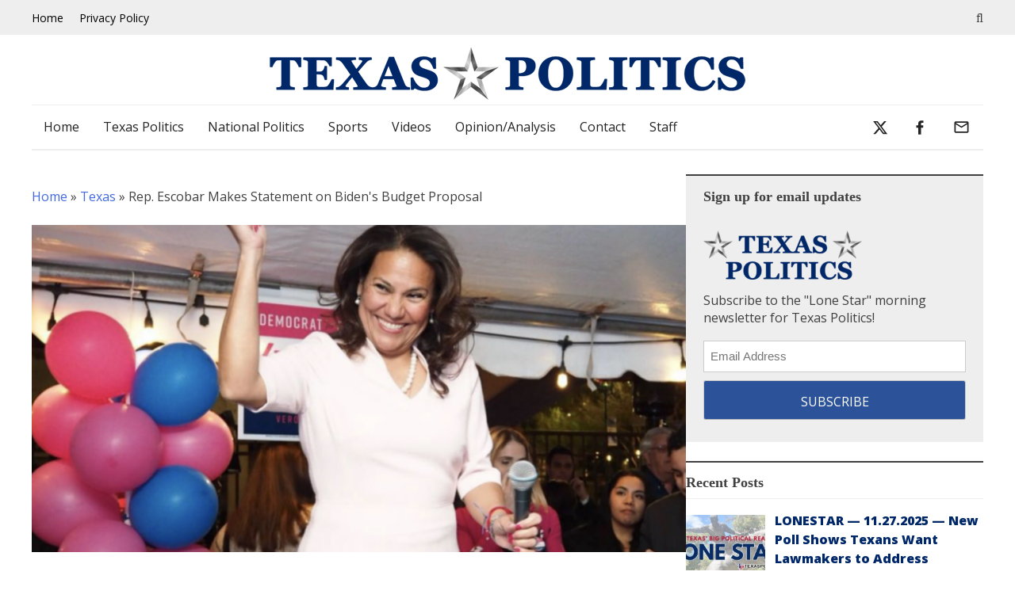

--- FILE ---
content_type: text/html; charset=UTF-8
request_url: https://texaspolitics.com/2023/03/18/rep-escobar-makes-statement-on-bidens-budget-proposal/
body_size: 28116
content:
<!doctype html>
<html lang="en-US">
<head>
	<meta charset="UTF-8">
<script>
var gform;gform||(document.addEventListener("gform_main_scripts_loaded",function(){gform.scriptsLoaded=!0}),document.addEventListener("gform/theme/scripts_loaded",function(){gform.themeScriptsLoaded=!0}),window.addEventListener("DOMContentLoaded",function(){gform.domLoaded=!0}),gform={domLoaded:!1,scriptsLoaded:!1,themeScriptsLoaded:!1,isFormEditor:()=>"function"==typeof InitializeEditor,callIfLoaded:function(o){return!(!gform.domLoaded||!gform.scriptsLoaded||!gform.themeScriptsLoaded&&!gform.isFormEditor()||(gform.isFormEditor()&&console.warn("The use of gform.initializeOnLoaded() is deprecated in the form editor context and will be removed in Gravity Forms 3.1."),o(),0))},initializeOnLoaded:function(o){gform.callIfLoaded(o)||(document.addEventListener("gform_main_scripts_loaded",()=>{gform.scriptsLoaded=!0,gform.callIfLoaded(o)}),document.addEventListener("gform/theme/scripts_loaded",()=>{gform.themeScriptsLoaded=!0,gform.callIfLoaded(o)}),window.addEventListener("DOMContentLoaded",()=>{gform.domLoaded=!0,gform.callIfLoaded(o)}))},hooks:{action:{},filter:{}},addAction:function(o,r,e,t){gform.addHook("action",o,r,e,t)},addFilter:function(o,r,e,t){gform.addHook("filter",o,r,e,t)},doAction:function(o){gform.doHook("action",o,arguments)},applyFilters:function(o){return gform.doHook("filter",o,arguments)},removeAction:function(o,r){gform.removeHook("action",o,r)},removeFilter:function(o,r,e){gform.removeHook("filter",o,r,e)},addHook:function(o,r,e,t,n){null==gform.hooks[o][r]&&(gform.hooks[o][r]=[]);var d=gform.hooks[o][r];null==n&&(n=r+"_"+d.length),gform.hooks[o][r].push({tag:n,callable:e,priority:t=null==t?10:t})},doHook:function(r,o,e){var t;if(e=Array.prototype.slice.call(e,1),null!=gform.hooks[r][o]&&((o=gform.hooks[r][o]).sort(function(o,r){return o.priority-r.priority}),o.forEach(function(o){"function"!=typeof(t=o.callable)&&(t=window[t]),"action"==r?t.apply(null,e):e[0]=t.apply(null,e)})),"filter"==r)return e[0]},removeHook:function(o,r,t,n){var e;null!=gform.hooks[o][r]&&(e=(e=gform.hooks[o][r]).filter(function(o,r,e){return!!(null!=n&&n!=o.tag||null!=t&&t!=o.priority)}),gform.hooks[o][r]=e)}});
</script>

	<meta name="viewport" content="width=device-width, initial-scale=1">
	<link rel="profile" href="https://gmpg.org/xfn/11">
	<meta name="google-site-verification" content="ImTf-hLH2NwL-DIgjLe0d6zXgUuAOPgzT8tXZ0rlwi0" />

	<meta name='robots' content='index, follow, max-image-preview:large, max-snippet:-1, max-video-preview:-1' />
	<style>img:is([sizes="auto" i], [sizes^="auto," i]) { contain-intrinsic-size: 3000px 1500px }</style>
	<meta property="og:title" content="Rep. Escobar Makes Statement on Biden&#039;s Budget Proposal"/>
<meta property="og:description" content="Texas Representative Veronica Escobar (D) recently released a statement about President Joe Biden’s (D) new budget proposal. In the statement, Rep. Escobar pr"/>
<meta property="og:image:alt" content="Veronica Escobar"/>
<meta property="og:image" content="https://texaspolitics.com/wp-content/uploads/2020/10/Screen-Shot-2020-10-09-at-12.41.37-AM-e1685964356531.png"/>
<meta property="og:image:width" content="1200" />
<meta property="og:image:height" content="839" />
<meta property="og:type" content="article"/>
<meta property="og:article:published_time" content="2023-03-18 09:00:33"/>
<meta property="og:article:modified_time" content="2023-03-17 23:40:56"/>
<meta property="og:article:tag" content="Biden Administration"/>
<meta property="og:article:tag" content="fort bliss"/>
<meta property="og:article:tag" content="infrastructure"/>
<meta property="og:article:tag" content="president joe biden"/>
<meta property="og:article:tag" content="rep. escobar"/>
<meta name="twitter:card" content="summary">
<meta name="twitter:title" content="Rep. Escobar Makes Statement on Biden&#039;s Budget Proposal"/>
<meta name="twitter:description" content="Texas Representative Veronica Escobar (D) recently released a statement about President Joe Biden’s (D) new budget proposal. In the statement, Rep. Escobar pr"/>
<meta name="twitter:image" content="https://texaspolitics.com/wp-content/uploads/2020/10/Screen-Shot-2020-10-09-at-12.41.37-AM-e1685964356531.png"/>
<meta name="twitter:image:alt" content="Veronica Escobar"/>
<meta name="author" content="Joshua Smith"/>

	<!-- This site is optimized with the Yoast SEO Premium plugin v26.0 (Yoast SEO v26.4) - https://yoast.com/wordpress/plugins/seo/ -->
	<title>Rep. Escobar Makes Statement on Biden&#039;s Budget Proposal - Texas Politics</title>
	<meta name="description" content="Texas Representative Veronica Escobar (D) recently released a statement about President Joe Biden’s (D) new budget proposal." />
	<link rel="canonical" href="https://texaspolitics.com/2023/03/18/rep-escobar-makes-statement-on-bidens-budget-proposal/" />
	<meta property="og:url" content="https://texaspolitics.com/2023/03/18/rep-escobar-makes-statement-on-bidens-budget-proposal/" />
	<meta property="og:site_name" content="Texas Politics" />
	<meta property="article:published_time" content="2023-03-18T13:00:33+00:00" />
	<meta property="og:image" content="https://texaspolitics.com/wp-content/uploads/2020/10/Screen-Shot-2020-10-09-at-12.41.37-AM-e1685964356531.png" />
	<meta property="og:image:width" content="1200" />
	<meta property="og:image:height" content="839" />
	<meta property="og:image:type" content="image/png" />
	<meta name="author" content="Joshua Smith" />
	<meta name="twitter:creator" content="@https://twitter.com/JoshuaSm17h" />
	<meta name="twitter:label1" content="Written by" />
	<meta name="twitter:data1" content="Joshua Smith" />
	<meta name="twitter:label2" content="Est. reading time" />
	<meta name="twitter:data2" content="2 minutes" />
	<script type="application/ld+json" class="yoast-schema-graph">{"@context":"https://schema.org","@graph":[{"@type":"Article","@id":"https://texaspolitics.com/2023/03/18/rep-escobar-makes-statement-on-bidens-budget-proposal/#article","isPartOf":{"@id":"https://texaspolitics.com/2023/03/18/rep-escobar-makes-statement-on-bidens-budget-proposal/"},"author":{"name":"Joshua Smith","@id":"https://texaspolitics.com/#/schema/person/31b86e948069debe88792cc4fb2788d1"},"headline":"Rep. Escobar Makes Statement on Biden's Budget Proposal","datePublished":"2023-03-18T13:00:33+00:00","mainEntityOfPage":{"@id":"https://texaspolitics.com/2023/03/18/rep-escobar-makes-statement-on-bidens-budget-proposal/"},"wordCount":369,"commentCount":0,"publisher":{"@id":"https://texaspolitics.com/#organization"},"image":{"@id":"https://texaspolitics.com/2023/03/18/rep-escobar-makes-statement-on-bidens-budget-proposal/#primaryimage"},"thumbnailUrl":"https://texaspolitics.com/wp-content/uploads/2020/10/Screen-Shot-2020-10-09-at-12.41.37-AM-e1685964356531.png","keywords":["Biden Administration","fort bliss","infrastructure","president joe biden","rep. escobar"],"articleSection":["Texas","Texas Politics"],"inLanguage":"en-US","potentialAction":[{"@type":"CommentAction","name":"Comment","target":["https://texaspolitics.com/2023/03/18/rep-escobar-makes-statement-on-bidens-budget-proposal/#respond"]}],"copyrightYear":"2023","copyrightHolder":{"@id":"https://texaspolitics.com/#organization"}},{"@type":"WebPage","@id":"https://texaspolitics.com/2023/03/18/rep-escobar-makes-statement-on-bidens-budget-proposal/","url":"https://texaspolitics.com/2023/03/18/rep-escobar-makes-statement-on-bidens-budget-proposal/","name":"Rep. Escobar Makes Statement on Biden's Budget Proposal - Texas Politics","isPartOf":{"@id":"https://texaspolitics.com/#website"},"primaryImageOfPage":{"@id":"https://texaspolitics.com/2023/03/18/rep-escobar-makes-statement-on-bidens-budget-proposal/#primaryimage"},"image":{"@id":"https://texaspolitics.com/2023/03/18/rep-escobar-makes-statement-on-bidens-budget-proposal/#primaryimage"},"thumbnailUrl":"https://texaspolitics.com/wp-content/uploads/2020/10/Screen-Shot-2020-10-09-at-12.41.37-AM-e1685964356531.png","datePublished":"2023-03-18T13:00:33+00:00","description":"Texas Representative Veronica Escobar (D) recently released a statement about President Joe Biden’s (D) new budget proposal.","breadcrumb":{"@id":"https://texaspolitics.com/2023/03/18/rep-escobar-makes-statement-on-bidens-budget-proposal/#breadcrumb"},"inLanguage":"en-US","potentialAction":[{"@type":"ReadAction","target":["https://texaspolitics.com/2023/03/18/rep-escobar-makes-statement-on-bidens-budget-proposal/"]}]},{"@type":"ImageObject","inLanguage":"en-US","@id":"https://texaspolitics.com/2023/03/18/rep-escobar-makes-statement-on-bidens-budget-proposal/#primaryimage","url":"https://texaspolitics.com/wp-content/uploads/2020/10/Screen-Shot-2020-10-09-at-12.41.37-AM-e1685964356531.png","contentUrl":"https://texaspolitics.com/wp-content/uploads/2020/10/Screen-Shot-2020-10-09-at-12.41.37-AM-e1685964356531.png","width":1200,"height":839,"caption":"Veronica Escobar"},{"@type":"BreadcrumbList","@id":"https://texaspolitics.com/2023/03/18/rep-escobar-makes-statement-on-bidens-budget-proposal/#breadcrumb","itemListElement":[{"@type":"ListItem","position":1,"name":"Home","item":"https://texaspolitics.com/"},{"@type":"ListItem","position":2,"name":"Texas","item":"https://texaspolitics.com/category/texas/"},{"@type":"ListItem","position":3,"name":"Rep. Escobar Makes Statement on Biden's Budget Proposal"}]},{"@type":"WebSite","@id":"https://texaspolitics.com/#website","url":"https://texaspolitics.com/","name":"Texas Politics","description":"News and Issues For the Lone Star State","publisher":{"@id":"https://texaspolitics.com/#organization"},"potentialAction":[{"@type":"SearchAction","target":{"@type":"EntryPoint","urlTemplate":"https://texaspolitics.com/?s={search_term_string}"},"query-input":{"@type":"PropertyValueSpecification","valueRequired":true,"valueName":"search_term_string"}}],"inLanguage":"en-US"},{"@type":"Organization","@id":"https://texaspolitics.com/#organization","name":"Texas Politics","url":"https://texaspolitics.com/","logo":{"@type":"ImageObject","inLanguage":"en-US","@id":"https://texaspolitics.com/#/schema/logo/image/","url":"https://texaspolitics.com/wp-content/uploads/2021/04/cropped-tp-logo.png","contentUrl":"https://texaspolitics.com/wp-content/uploads/2021/04/cropped-tp-logo.png","width":600,"height":67,"caption":"Texas Politics"},"image":{"@id":"https://texaspolitics.com/#/schema/logo/image/"}},{"@type":"Person","@id":"https://texaspolitics.com/#/schema/person/31b86e948069debe88792cc4fb2788d1","name":"Joshua Smith","image":{"@type":"ImageObject","inLanguage":"en-US","@id":"https://texaspolitics.com/#/schema/person/image/","url":"https://secure.gravatar.com/avatar/d15b57655e86b1ea462695a1380e9961e858d3de3f711760d1b55f2166dc428c?s=96&d=mm&r=g","contentUrl":"https://secure.gravatar.com/avatar/d15b57655e86b1ea462695a1380e9961e858d3de3f711760d1b55f2166dc428c?s=96&d=mm&r=g","caption":"Joshua Smith"},"description":"Joshua Smith is a writer and recent graduate, majoring in English.","sameAs":["https://x.com/https://twitter.com/JoshuaSm17h"],"url":"https://texaspolitics.com/author/josh-smith/"}]}</script>
	<!-- / Yoast SEO Premium plugin. -->


<link rel="amphtml" href="https://texaspolitics.com/2023/03/18/rep-escobar-makes-statement-on-bidens-budget-proposal/amp/" /><meta name="generator" content="AMP for WP 1.1.9"/><link rel='dns-prefetch' href='//fonts.googleapis.com' />
<link rel="alternate" type="application/rss+xml" title="Texas Politics &raquo; Feed" href="https://texaspolitics.com/feed/" />
<link rel="alternate" type="application/rss+xml" title="Texas Politics &raquo; Comments Feed" href="https://texaspolitics.com/comments/feed/" />
<link rel="alternate" type="application/rss+xml" title="Texas Politics &raquo; Rep. Escobar Makes Statement on Biden&#039;s Budget Proposal Comments Feed" href="https://texaspolitics.com/2023/03/18/rep-escobar-makes-statement-on-bidens-budget-proposal/feed/" />
		<style>
			.lazyload,
			.lazyloading {
				max-width: 100%;
			}
		</style>
		<link rel='stylesheet' id='wp-block-library-css' href='https://texaspolitics.com/wp-includes/css/dist/block-library/style.min.css?ver=6.8.3' media='all' />
<style id='classic-theme-styles-inline-css'>
/*! This file is auto-generated */
.wp-block-button__link{color:#fff;background-color:#32373c;border-radius:9999px;box-shadow:none;text-decoration:none;padding:calc(.667em + 2px) calc(1.333em + 2px);font-size:1.125em}.wp-block-file__button{background:#32373c;color:#fff;text-decoration:none}
</style>
<style id='feedzy-rss-feeds-loop-style-inline-css'>
.wp-block-feedzy-rss-feeds-loop{display:grid;gap:24px;grid-template-columns:repeat(1,1fr)}@media(min-width:782px){.wp-block-feedzy-rss-feeds-loop.feedzy-loop-columns-2,.wp-block-feedzy-rss-feeds-loop.feedzy-loop-columns-3,.wp-block-feedzy-rss-feeds-loop.feedzy-loop-columns-4,.wp-block-feedzy-rss-feeds-loop.feedzy-loop-columns-5{grid-template-columns:repeat(2,1fr)}}@media(min-width:960px){.wp-block-feedzy-rss-feeds-loop.feedzy-loop-columns-2{grid-template-columns:repeat(2,1fr)}.wp-block-feedzy-rss-feeds-loop.feedzy-loop-columns-3{grid-template-columns:repeat(3,1fr)}.wp-block-feedzy-rss-feeds-loop.feedzy-loop-columns-4{grid-template-columns:repeat(4,1fr)}.wp-block-feedzy-rss-feeds-loop.feedzy-loop-columns-5{grid-template-columns:repeat(5,1fr)}}.wp-block-feedzy-rss-feeds-loop .wp-block-image.is-style-rounded img{border-radius:9999px}.wp-block-feedzy-rss-feeds-loop .wp-block-image:has(:is(img:not([src]),img[src=""])){display:none}

</style>
<style id='global-styles-inline-css'>
:root{--wp--preset--aspect-ratio--square: 1;--wp--preset--aspect-ratio--4-3: 4/3;--wp--preset--aspect-ratio--3-4: 3/4;--wp--preset--aspect-ratio--3-2: 3/2;--wp--preset--aspect-ratio--2-3: 2/3;--wp--preset--aspect-ratio--16-9: 16/9;--wp--preset--aspect-ratio--9-16: 9/16;--wp--preset--color--black: #000000;--wp--preset--color--cyan-bluish-gray: #abb8c3;--wp--preset--color--white: #ffffff;--wp--preset--color--pale-pink: #f78da7;--wp--preset--color--vivid-red: #cf2e2e;--wp--preset--color--luminous-vivid-orange: #ff6900;--wp--preset--color--luminous-vivid-amber: #fcb900;--wp--preset--color--light-green-cyan: #7bdcb5;--wp--preset--color--vivid-green-cyan: #00d084;--wp--preset--color--pale-cyan-blue: #8ed1fc;--wp--preset--color--vivid-cyan-blue: #0693e3;--wp--preset--color--vivid-purple: #9b51e0;--wp--preset--gradient--vivid-cyan-blue-to-vivid-purple: linear-gradient(135deg,rgba(6,147,227,1) 0%,rgb(155,81,224) 100%);--wp--preset--gradient--light-green-cyan-to-vivid-green-cyan: linear-gradient(135deg,rgb(122,220,180) 0%,rgb(0,208,130) 100%);--wp--preset--gradient--luminous-vivid-amber-to-luminous-vivid-orange: linear-gradient(135deg,rgba(252,185,0,1) 0%,rgba(255,105,0,1) 100%);--wp--preset--gradient--luminous-vivid-orange-to-vivid-red: linear-gradient(135deg,rgba(255,105,0,1) 0%,rgb(207,46,46) 100%);--wp--preset--gradient--very-light-gray-to-cyan-bluish-gray: linear-gradient(135deg,rgb(238,238,238) 0%,rgb(169,184,195) 100%);--wp--preset--gradient--cool-to-warm-spectrum: linear-gradient(135deg,rgb(74,234,220) 0%,rgb(151,120,209) 20%,rgb(207,42,186) 40%,rgb(238,44,130) 60%,rgb(251,105,98) 80%,rgb(254,248,76) 100%);--wp--preset--gradient--blush-light-purple: linear-gradient(135deg,rgb(255,206,236) 0%,rgb(152,150,240) 100%);--wp--preset--gradient--blush-bordeaux: linear-gradient(135deg,rgb(254,205,165) 0%,rgb(254,45,45) 50%,rgb(107,0,62) 100%);--wp--preset--gradient--luminous-dusk: linear-gradient(135deg,rgb(255,203,112) 0%,rgb(199,81,192) 50%,rgb(65,88,208) 100%);--wp--preset--gradient--pale-ocean: linear-gradient(135deg,rgb(255,245,203) 0%,rgb(182,227,212) 50%,rgb(51,167,181) 100%);--wp--preset--gradient--electric-grass: linear-gradient(135deg,rgb(202,248,128) 0%,rgb(113,206,126) 100%);--wp--preset--gradient--midnight: linear-gradient(135deg,rgb(2,3,129) 0%,rgb(40,116,252) 100%);--wp--preset--font-size--small: 13px;--wp--preset--font-size--medium: 20px;--wp--preset--font-size--large: 36px;--wp--preset--font-size--x-large: 42px;--wp--preset--spacing--20: 0.44rem;--wp--preset--spacing--30: 0.67rem;--wp--preset--spacing--40: 1rem;--wp--preset--spacing--50: 1.5rem;--wp--preset--spacing--60: 2.25rem;--wp--preset--spacing--70: 3.38rem;--wp--preset--spacing--80: 5.06rem;--wp--preset--shadow--natural: 6px 6px 9px rgba(0, 0, 0, 0.2);--wp--preset--shadow--deep: 12px 12px 50px rgba(0, 0, 0, 0.4);--wp--preset--shadow--sharp: 6px 6px 0px rgba(0, 0, 0, 0.2);--wp--preset--shadow--outlined: 6px 6px 0px -3px rgba(255, 255, 255, 1), 6px 6px rgba(0, 0, 0, 1);--wp--preset--shadow--crisp: 6px 6px 0px rgba(0, 0, 0, 1);}:where(.is-layout-flex){gap: 0.5em;}:where(.is-layout-grid){gap: 0.5em;}body .is-layout-flex{display: flex;}.is-layout-flex{flex-wrap: wrap;align-items: center;}.is-layout-flex > :is(*, div){margin: 0;}body .is-layout-grid{display: grid;}.is-layout-grid > :is(*, div){margin: 0;}:where(.wp-block-columns.is-layout-flex){gap: 2em;}:where(.wp-block-columns.is-layout-grid){gap: 2em;}:where(.wp-block-post-template.is-layout-flex){gap: 1.25em;}:where(.wp-block-post-template.is-layout-grid){gap: 1.25em;}.has-black-color{color: var(--wp--preset--color--black) !important;}.has-cyan-bluish-gray-color{color: var(--wp--preset--color--cyan-bluish-gray) !important;}.has-white-color{color: var(--wp--preset--color--white) !important;}.has-pale-pink-color{color: var(--wp--preset--color--pale-pink) !important;}.has-vivid-red-color{color: var(--wp--preset--color--vivid-red) !important;}.has-luminous-vivid-orange-color{color: var(--wp--preset--color--luminous-vivid-orange) !important;}.has-luminous-vivid-amber-color{color: var(--wp--preset--color--luminous-vivid-amber) !important;}.has-light-green-cyan-color{color: var(--wp--preset--color--light-green-cyan) !important;}.has-vivid-green-cyan-color{color: var(--wp--preset--color--vivid-green-cyan) !important;}.has-pale-cyan-blue-color{color: var(--wp--preset--color--pale-cyan-blue) !important;}.has-vivid-cyan-blue-color{color: var(--wp--preset--color--vivid-cyan-blue) !important;}.has-vivid-purple-color{color: var(--wp--preset--color--vivid-purple) !important;}.has-black-background-color{background-color: var(--wp--preset--color--black) !important;}.has-cyan-bluish-gray-background-color{background-color: var(--wp--preset--color--cyan-bluish-gray) !important;}.has-white-background-color{background-color: var(--wp--preset--color--white) !important;}.has-pale-pink-background-color{background-color: var(--wp--preset--color--pale-pink) !important;}.has-vivid-red-background-color{background-color: var(--wp--preset--color--vivid-red) !important;}.has-luminous-vivid-orange-background-color{background-color: var(--wp--preset--color--luminous-vivid-orange) !important;}.has-luminous-vivid-amber-background-color{background-color: var(--wp--preset--color--luminous-vivid-amber) !important;}.has-light-green-cyan-background-color{background-color: var(--wp--preset--color--light-green-cyan) !important;}.has-vivid-green-cyan-background-color{background-color: var(--wp--preset--color--vivid-green-cyan) !important;}.has-pale-cyan-blue-background-color{background-color: var(--wp--preset--color--pale-cyan-blue) !important;}.has-vivid-cyan-blue-background-color{background-color: var(--wp--preset--color--vivid-cyan-blue) !important;}.has-vivid-purple-background-color{background-color: var(--wp--preset--color--vivid-purple) !important;}.has-black-border-color{border-color: var(--wp--preset--color--black) !important;}.has-cyan-bluish-gray-border-color{border-color: var(--wp--preset--color--cyan-bluish-gray) !important;}.has-white-border-color{border-color: var(--wp--preset--color--white) !important;}.has-pale-pink-border-color{border-color: var(--wp--preset--color--pale-pink) !important;}.has-vivid-red-border-color{border-color: var(--wp--preset--color--vivid-red) !important;}.has-luminous-vivid-orange-border-color{border-color: var(--wp--preset--color--luminous-vivid-orange) !important;}.has-luminous-vivid-amber-border-color{border-color: var(--wp--preset--color--luminous-vivid-amber) !important;}.has-light-green-cyan-border-color{border-color: var(--wp--preset--color--light-green-cyan) !important;}.has-vivid-green-cyan-border-color{border-color: var(--wp--preset--color--vivid-green-cyan) !important;}.has-pale-cyan-blue-border-color{border-color: var(--wp--preset--color--pale-cyan-blue) !important;}.has-vivid-cyan-blue-border-color{border-color: var(--wp--preset--color--vivid-cyan-blue) !important;}.has-vivid-purple-border-color{border-color: var(--wp--preset--color--vivid-purple) !important;}.has-vivid-cyan-blue-to-vivid-purple-gradient-background{background: var(--wp--preset--gradient--vivid-cyan-blue-to-vivid-purple) !important;}.has-light-green-cyan-to-vivid-green-cyan-gradient-background{background: var(--wp--preset--gradient--light-green-cyan-to-vivid-green-cyan) !important;}.has-luminous-vivid-amber-to-luminous-vivid-orange-gradient-background{background: var(--wp--preset--gradient--luminous-vivid-amber-to-luminous-vivid-orange) !important;}.has-luminous-vivid-orange-to-vivid-red-gradient-background{background: var(--wp--preset--gradient--luminous-vivid-orange-to-vivid-red) !important;}.has-very-light-gray-to-cyan-bluish-gray-gradient-background{background: var(--wp--preset--gradient--very-light-gray-to-cyan-bluish-gray) !important;}.has-cool-to-warm-spectrum-gradient-background{background: var(--wp--preset--gradient--cool-to-warm-spectrum) !important;}.has-blush-light-purple-gradient-background{background: var(--wp--preset--gradient--blush-light-purple) !important;}.has-blush-bordeaux-gradient-background{background: var(--wp--preset--gradient--blush-bordeaux) !important;}.has-luminous-dusk-gradient-background{background: var(--wp--preset--gradient--luminous-dusk) !important;}.has-pale-ocean-gradient-background{background: var(--wp--preset--gradient--pale-ocean) !important;}.has-electric-grass-gradient-background{background: var(--wp--preset--gradient--electric-grass) !important;}.has-midnight-gradient-background{background: var(--wp--preset--gradient--midnight) !important;}.has-small-font-size{font-size: var(--wp--preset--font-size--small) !important;}.has-medium-font-size{font-size: var(--wp--preset--font-size--medium) !important;}.has-large-font-size{font-size: var(--wp--preset--font-size--large) !important;}.has-x-large-font-size{font-size: var(--wp--preset--font-size--x-large) !important;}
:where(.wp-block-post-template.is-layout-flex){gap: 1.25em;}:where(.wp-block-post-template.is-layout-grid){gap: 1.25em;}
:where(.wp-block-columns.is-layout-flex){gap: 2em;}:where(.wp-block-columns.is-layout-grid){gap: 2em;}
:root :where(.wp-block-pullquote){font-size: 1.5em;line-height: 1.6;}
</style>
<link rel='stylesheet' id='contact-form-7-css' href='https://texaspolitics.com/wp-content/cache/autoptimize/css/autoptimize_single_64ac31699f5326cb3c76122498b76f66.css?ver=6.1.4' media='all' />
<link rel='stylesheet' id='klicked-privacy-css-css' href='https://texaspolitics.com/wp-content/cache/autoptimize/css/autoptimize_single_4690a4b9b021150352f3c7351cc6c1a8.css?ver=1.0.2' media='all' />
<link rel='stylesheet' id='rss-retriever-css' href='https://texaspolitics.com/wp-content/cache/autoptimize/css/autoptimize_single_8d6154449889af3f4c8e9bd4f793d5eb.css?ver=1.6.10' media='all' />
<link rel='stylesheet' id='ppress-frontend-css' href='https://texaspolitics.com/wp-content/plugins/wp-user-avatar/assets/css/frontend.min.css?ver=4.16.7' media='all' />
<link rel='stylesheet' id='ppress-flatpickr-css' href='https://texaspolitics.com/wp-content/plugins/wp-user-avatar/assets/flatpickr/flatpickr.min.css?ver=4.16.7' media='all' />
<link rel='stylesheet' id='ppress-select2-css' href='https://texaspolitics.com/wp-content/plugins/wp-user-avatar/assets/select2/select2.min.css?ver=6.8.3' media='all' />
<link rel='stylesheet' id='google-fonts-css' href='https://fonts.googleapis.com/css2?family=Open+Sans%3Awght%40300%3B400%3B800&#038;display=swap&#038;ver=1.0.16' media='all' />
<link rel='stylesheet' id='icomoon-css' href='https://texaspolitics.com/wp-content/cache/autoptimize/css/autoptimize_single_4e39243965b27177c04cc2739c1d02ab.css?ver=1.3' media='all' />
<link rel='stylesheet' id='diverse-base-css' href='https://texaspolitics.com/wp-content/themes/diverse/assets/css/base.min.css?ver=1.0.16' media='all' />
<link rel='stylesheet' id='diverse-main-css' href='https://texaspolitics.com/wp-content/cache/autoptimize/css/autoptimize_single_bc45b05be2183998d38ea397a9749a39.css?ver=1708256' media='all' />
<link rel='stylesheet' id='recent-posts-widget-with-thumbnails-public-style-css' href='https://texaspolitics.com/wp-content/cache/autoptimize/css/autoptimize_single_05f93ea38509860981b368cfe0c5c69e.css?ver=7.1.1' media='all' />
<link rel='stylesheet' id='meks_ess-main-css' href='https://texaspolitics.com/wp-content/cache/autoptimize/css/autoptimize_single_4b3c5b5bc43c3dc8c59283e9c1da8954.css?ver=1.3' media='all' />
<link rel='stylesheet' id='wp_review-style-css' href='https://texaspolitics.com/wp-content/cache/autoptimize/css/autoptimize_single_3e4d0669e61d46e928ac76d9ee1d4fa9.css?ver=5.3.5' media='all' />
<script src="https://texaspolitics.com/wp-includes/js/jquery/jquery.min.js?ver=3.7.1" id="jquery-core-js"></script>
<script src="https://texaspolitics.com/wp-includes/js/jquery/jquery-migrate.min.js?ver=3.4.1" id="jquery-migrate-js"></script>
<script src="https://texaspolitics.com/wp-content/plugins/wp-user-avatar/assets/flatpickr/flatpickr.min.js?ver=4.16.7" id="ppress-flatpickr-js"></script>
<script src="https://texaspolitics.com/wp-content/plugins/wp-user-avatar/assets/select2/select2.min.js?ver=4.16.7" id="ppress-select2-js"></script>
<link rel="https://api.w.org/" href="https://texaspolitics.com/wp-json/" /><link rel="alternate" title="JSON" type="application/json" href="https://texaspolitics.com/wp-json/wp/v2/posts/15233" /><link rel="EditURI" type="application/rsd+xml" title="RSD" href="https://texaspolitics.com/xmlrpc.php?rsd" />
<meta name="generator" content="WordPress 6.8.3" />
<link rel='shortlink' href='https://texaspolitics.com/?p=15233' />
<link rel="alternate" title="oEmbed (JSON)" type="application/json+oembed" href="https://texaspolitics.com/wp-json/oembed/1.0/embed?url=https%3A%2F%2Ftexaspolitics.com%2F2023%2F03%2F18%2Frep-escobar-makes-statement-on-bidens-budget-proposal%2F" />
<link rel="alternate" title="oEmbed (XML)" type="text/xml+oembed" href="https://texaspolitics.com/wp-json/oembed/1.0/embed?url=https%3A%2F%2Ftexaspolitics.com%2F2023%2F03%2F18%2Frep-escobar-makes-statement-on-bidens-budget-proposal%2F&#038;format=xml" />
<style type="text/css">
.feedzy-rss-link-icon:after {
	content: url("https://texaspolitics.com/wp-content/plugins/feedzy-rss-feeds/img/external-link.png");
	margin-left: 3px;
}
</style>
		<script type='application/ld+json'> 
{
  "@context": "https://www.schema.org",
  "@type": "Organization",
  "name": "Texas Politics",
  "url": "https://texaspolitics.com/",
  "sameAs": [
    "https://twitter.com/Tex_Pol"
  ],
  "logo": "https://texaspolitics.com/wp-content/uploads/2021/04/cropped-tp-logo.png",
  "description": "TEXAS POLITICS is a statewide and national political media platform that covers, government affairs, elections, public policy, and campaigns on Texas politics.",
  "address": {
    "@type": "PostalAddress",
    "streetAddress": "1404 E. Las Olas Blvd #B2091",
    "addressLocality": "Fort Lauderdale",
    "addressRegion": "FL",
    "postalCode": "33303",
    "addressCountry": "United States"
  },
  "contactPoint": {
    "@type": "ContactPoint",
    "telephone": "+1(954) 368-9931",
    "contactType": "Customer Support"
  }
}
 </script>
<!-- Stream WordPress user activity plugin v4.1.1 -->
<meta name="twitter:card" content="summary_large_image">
<meta name="twitter:title" content="Rep. Escobar Makes Statement on Biden's Budget Proposal">
<meta name="twitter:text:title" content="Rep. Escobar Makes Statement on Biden's Budget Proposal">
<meta name="twitter:description" content="Texas Representative Veronica Escobar (D) recently released a statement about President Joe Biden’s (D) new budget proposal. In the statement, Rep. Escobar praised the proposed allocation of funds. “For years, I have been fighting to make funding for the railhead at Fort Bliss a priority,” stated Rep. Escobar. “After bringing @USArmy leadership, including @UnderSecArmy, to [&hellip;]">
<meta name="twitter:image" content="https://texaspolitics.com/wp-content/uploads/2020/10/Screen-Shot-2020-10-09-at-12.41.37-AM-e1685964356531-1024x716.png">
		<script>
			document.documentElement.className = document.documentElement.className.replace('no-js', 'js');
		</script>
				<style>
			.no-js img.lazyload {
				display: none;
			}

			figure.wp-block-image img.lazyloading {
				min-width: 150px;
			}

			.lazyload,
			.lazyloading {
				--smush-placeholder-width: 100px;
				--smush-placeholder-aspect-ratio: 1/1;
				width: var(--smush-image-width, var(--smush-placeholder-width)) !important;
				aspect-ratio: var(--smush-image-aspect-ratio, var(--smush-placeholder-aspect-ratio)) !important;
			}

						.lazyload, .lazyloading {
				opacity: 0;
			}

			.lazyloaded {
				opacity: 1;
				transition: opacity 400ms;
				transition-delay: 0ms;
			}

					</style>
		<link rel="icon" href="https://texaspolitics.com/wp-content/uploads/2020/02/cropped-favicon-2-32x32.png" sizes="32x32" />
<link rel="icon" href="https://texaspolitics.com/wp-content/uploads/2020/02/cropped-favicon-2-192x192.png" sizes="192x192" />
<link rel="apple-touch-icon" href="https://texaspolitics.com/wp-content/uploads/2020/02/cropped-favicon-2-180x180.png" />
<meta name="msapplication-TileImage" content="https://texaspolitics.com/wp-content/uploads/2020/02/cropped-favicon-2-270x270.png" />
		<style id="wp-custom-css">
			/*post tags*/
#post_tags {
    width:80%;
    margin: 0 auto 20px auto;
    text-align: center;
}

#post_tags span.show-tags {
    text-transform: uppercase !important;
    color: #fff !important;
    background: #002868 !important;
    display: inline-block;
    padding: 3px 6px;
    margin: 0 5px 5px 0;
    font-weight: 600;
    font-size: 12px;
    border-radius: 3px;
}

@media only screen and (max-width:825px) {
	.entry-content {
		max-width: unset;
	}
}
#custom_html-22 a,
#rpwwt-recent-posts-widget-with-thumbnails-2 ul li a,
#rpwwt-recent-posts-widget-with-thumbnails-2 ul li a:visited {
	font-weight:600 !important;
	color:#002868 !important;
}
#custom_html-22 a:hover,
#rpwwt-recent-posts-widget-with-thumbnails-2 ul li a:hover {
	color:#BF0A30 !important;
}
.entry-content a, .entry-content a:visited {
  color: #0000ff;
	text-decoration:underline;
	transition:all .3s;
}
.entry-content a:hover {
    color: #0000ff;
	text-decoration:underline;
}
.post-template-default .entry-content .sharenow-buttons a,
.post-template-default .sharenow-buttons a:hover {
    color:#ffffff !important;
}

.site-footer input::placeholder{
	color: #606f86;
}

.entry-content a, .entry-content a:visited {
    font-weight: 400 !important;
	text-decoration:underline;
	transition:all .3s;
	color: #0000FF;
}
.entry-content a:hover {
	text-decoration:underline;
	font-weight: 400 !important;
}


body .meks_ess{
	margin-top: 20px;
}

body .meks_ess .meks_ess-item{
	color: #FFF !important;
}

body .meks_ess .socicon-mail{
	background: #f0f0f0;
	color: #000 !important;
} 




/* Category Videos */

.category-videos .article-sidebar{
	display: none;
}

.category-videos .post-grid-excerpt,
.category-videos .post-grid-meta,
.category-videos .post-grid-readmore{
	display:none;
}

.category-videos .article-single{
	max-width: 100%;
}

.category-videos .article-single{
	display: flex;
	flex-wrap: wrap;
}

.category-videos .article-single .post-grid-single{
	flex: 33%;
	padding: 15px;
}

.category-videos .post-grid-image img{
	width: 100%;
  height: 250px;
  object-fit: cover;
}

.category-videos .page-header{
	display: flex;
	justify-content: space-between;
}

.category-videos .page-header img{
	width: 40px;
	padding-top: 5px;
}

.category-videos .page-header .category-description{
	display: flex;
	align-items: center;
	padding: 0 24px;
}


.category-videos .page-header .category-description p{
	margin-bottom: 16px;
}

.category-videos .page-header .category-description a{
	color: #EA3323;
}

@media (max-width: 768px) {
	
	.category-videos .article-single .post-grid-single{
	flex: 100%;
		padding:0;
}
	
	
	.category-videos .post-grid-image img{
	width: 100%;
  height: 150px;
  object-fit: cover;
}
	
	.post-grid-title h4{
		font-size: 16px;
	}
	
	div#post-grid{
		display: flex;
		flex-flow: column;
	}
	
}



/** Feed list **/

body.page-id-24112  .entry-content {
	max-width: 100% !important;
}

.wf-feeds {
	background-color: #F3F6F6;
}

.feed-list {
	display: flex;
	justify-content: space-between;
	width: 100%;
	background: #F3F6F6;
	gap: 25px;
	flex-wrap: wrap;
	padding: 50px 0;
}

.feed-list .feed-resource {
	display: flex;
	flex-direction: column;
	background : #fff;
	flex: 0 0 calc(25% - 25px); 
} 

.feed-list .feed-resource .feed-header{
  border-top: 4px solid #002767;
	padding: 20px;
	background: #EAF2FF;
	display: flex;
	justify-content:center;
} 
.feed-list .feed-resource .feed-content {
	background: #fff;
	padding: 20px 15px;
	flex: 1 1 auto;
}

.feed-list .feed-resource .feed-content ul{
	 list-style: circle !important;
	display: flex;
	flex-direction: column;
	gap: 18px;
	margin: 0 !important;
}
.feed-list .feed-resource .feed-content ul:before , .feed-list .feed-resource .feed-content ul:after {
	display: none;
}
.feed-list .feed-resource .feed-footer {
	justify-self: flex-end;
	padding: 0 15px 20px 15px;
}
.feed-list .feed-resource .feed-footer a { 
font-family: 'Open Sans';
font-style: normal;
font-weight: 700;
font-size: 14px;
line-height: 21px; 
letter-spacing: -0.02em;

color: #000000;


}
.feed-list .feed-resource .feed-content ul li{
	padding: 0 !important;
	width: 100%;
	border: none;
	margin: 0 !important;
}
.feed-list .feed-resource .feed-content ul li a { 

font-family: 'Open Sans';
font-style: normal;
font-weight: 400;
font-size: 14px;
line-height: 21px; 
letter-spacing: -0.02em; 
color: #000000;
}
body .feed-list .feed-resource .feed-content ul li a:hover  { 

font-family: 'Open Sans';
font-style: normal;
font-weight: 400 !important ;
font-size: 14px;
line-height: 21px; 
letter-spacing: -0.02em; 
color: #000000;


}


.feed-list .feed-resource.cactus-politics .feed-header{
  border-top: 4px solid #428D4E; 
	background: #D6FFE1; 
} 
.feed-list .feed-resource.big-energy .feed-header{
  border-top: 4px solid #FE0000; 
	background: #FFDADA; 
} 
.feed-list .feed-resource.dome-politics .feed-header{
  border-top: 4px solid #BC8F1F; 
	background: #FFEAD4; 
} 

@media screen and (max-width: 1100px) {
	.feed-list .feed-resource {
 
	flex: 0 0 calc(50% - 25px); 
} 
}

@media screen and (max-width: 600px) {
	.feed-list .feed-resource { 
	flex: 0 0 100%; 
} 
}		</style>
		<!-- Google Tag Manager -->
<script>(function(w,d,s,l,i){w[l]=w[l]||[];w[l].push({'gtm.start':
new Date().getTime(),event:'gtm.js'});var f=d.getElementsByTagName(s)[0],
j=d.createElement(s),dl=l!='dataLayer'?'&l='+l:'';j.async=true;j.src=
'https://www.googletagmanager.com/gtm.js?id='+i+dl;f.parentNode.insertBefore(j,f);
})(window,document,'script','dataLayer','GTM-MMLV2XP');</script>
<!-- End Google Tag Manager --><style>
ul#main-menu li a:after{background:}
.footer-widgets h2 {color:#8e8e8e}
a, a:visited {color:}
.heading-color{color:}
.footer-widgets ul li a{color:}
header.entry-header{border-bottom: 2px solid ;}
#secondary h2.widget-title {border-top: 2px solid ;}
.sidebar-recent:after{background:}
.nav-previous a:hover, .nav-next a:hover, .nav-previous a:hover:after, .nav-next a:hover:before{color:  !important}
.diverse-subscribe-form .ifklicked-subscribe > button{background:}
.post-grid-readmore a {background: ;border: 2px solid ;}
</style>
    
</head>

<body class="wp-singular post-template-default single single-post postid-15233 single-format-standard wp-custom-logo wp-theme-diverse wp-child-theme-DiverseTexasPolitics">
<!-- Google Tag Manager (noscript) -->
<noscript><iframe src="https://www.googletagmanager.com/ns.html?id=GTM-MMLV2XP"
height="0" width="0" style="display:none;visibility:hidden" loading="lazy"></iframe></noscript>
<!-- End Google Tag Manager (noscript) -->
<div id="page" class="site">
	<a class="skip-link screen-reader-text" href="#primary">Skip to content</a>

	<div id="topbar">
    <div class="container">
        <div id="topbar-inner" class="display-flex">
            <div class="topbar-menu">
                <div class="menu-top-menu-container"><ul id="top-menu" class="menu"><li id="menu-item-4360" class="menu-item menu-item-type-post_type menu-item-object-page menu-item-home menu-item-4360"><a href="https://texaspolitics.com/">Home</a></li>
<li id="menu-item-10343" class="menu-item menu-item-type-post_type menu-item-object-page menu-item-10343"><a href="https://texaspolitics.com/privacy/">Privacy Policy</a></li>
</ul></div>            </div>
            <div class="topbar-search">
                <span id="trigger-search"><i class="fa fa-search"></i></span>
            </div>
        </div>
    </div>
</div>
<header id="masthead" class="site-header">
    <div class="container">
        <div class="site-branding"><a href="https://texaspolitics.com/" class="custom-logo-link" rel="home"><img width="600" height="67" src="https://texaspolitics.com/wp-content/uploads/2021/04/cropped-tp-logo.png" class="custom-logo" alt="Texas Politics" decoding="async" srcset="https://texaspolitics.com/wp-content/uploads/2021/04/cropped-tp-logo.png 600w, https://texaspolitics.com/wp-content/uploads/2021/04/cropped-tp-logo-300x34.png 300w" sizes="(max-width: 600px) 100vw, 600px" loading="lazy" /></a>        </div>

        <nav id="site-navigation" class="main-navigation display-flex">
            <button class="menu-toggle" aria-controls="primary-menu" aria-expanded="false"><i class="fa fa-bars"></i></button>
            <div class="main-site-nav display-flex">
                <div class="menu-main-menu-container"><ul id="main-menu" class="menu"><li id="menu-item-4096" class="menu-item menu-item-type-custom menu-item-object-custom menu-item-4096"><a href="/">Home</a></li>
<li id="menu-item-4098" class="menu-item menu-item-type-taxonomy menu-item-object-category current-post-ancestor current-menu-parent current-post-parent menu-item-4098"><a href="https://texaspolitics.com/category/texaspolitics/">Texas Politics</a></li>
<li id="menu-item-4097" class="menu-item menu-item-type-taxonomy menu-item-object-category menu-item-4097"><a href="https://texaspolitics.com/category/national-politics/">National Politics</a></li>
<li id="menu-item-19463" class="menu-item menu-item-type-taxonomy menu-item-object-category menu-item-19463"><a href="https://texaspolitics.com/category/sports/">Sports</a></li>
<li id="menu-item-19199" class="menu-item menu-item-type-taxonomy menu-item-object-category menu-item-19199"><a href="https://texaspolitics.com/category/videos/">Videos</a></li>
<li id="menu-item-4102" class="menu-item menu-item-type-taxonomy menu-item-object-category menu-item-4102"><a href="https://texaspolitics.com/category/opinion/">Opinion/Analysis</a></li>
<li id="menu-item-4347" class="menu-item menu-item-type-post_type menu-item-object-page menu-item-4347"><a href="https://texaspolitics.com/contact/">Contact</a></li>
<li id="menu-item-19140" class="menu-item menu-item-type-post_type menu-item-object-page menu-item-19140"><a href="https://texaspolitics.com/staff/">Staff</a></li>
</ul></div>            </div>
            <div class="main-site-social display-flex">
                        <a href="https://twitter.com/Tex_Pol" class="social-icon-twitter" target="_blank">
                            <svg xmlns="http://www.w3.org/2000/svg" height="20" width="20" viewBox="0 0 512 512"><!--!Font Awesome Free 6.5.1 by @fontawesome - https://fontawesome.com License - https://fontawesome.com/license/free Copyright 2023 Fonticons, Inc.--><path d="M389.2 48h70.6L305.6 224.2 487 464H345L233.7 318.6 106.5 464H35.8L200.7 275.5 26.8 48H172.4L272.9 180.9 389.2 48zM364.4 421.8h39.1L151.1 88h-42L364.4 421.8z"/></svg>                        </a>
                        <a href="https://www.facebook.com/Texas-Politics-101846774756504/" class="social-icon-facebook" target="_blank">
                            <svg version="1.1" id="Layer_1" xmlns="http://www.w3.org/2000/svg" xmlns:xlink="http://www.w3.org/1999/xlink" x="0px" y="0px"
	 width="20px" height="20px" viewBox="0 0 20 20" enable-background="new 0 0 20 20" xml:space="preserve">
<g display="none">
	<g display="inline">
		<path fill="#FFFFFF" d="M11.211,14.829H7.577v-1.23c0-0.66,0.534-1.176,1.176-1.176h2.442c2.012,0,3.65-1.621,3.65-3.617
			c0-1.995-1.621-3.616-3.635-3.616h-0.035L10.41,5.172H2.748c0-1.336,1.088-2.423,2.424-2.423h5.273l0.783,0.018
			c3.314,0.019,6.021,2.727,6.021,6.039C17.25,12.12,14.543,14.829,11.211,14.829z"/>
		<path fill="#FFFFFF" d="M5.172,17.251c-1.336,0-2.406-1.087-2.406-2.404V9.928C2.748,8.628,3.8,7.577,5.101,7.577h6.11
			c0.66,0,1.211,0.534,1.211,1.211c0,0.659-0.533,1.212-1.211,1.212H6.365c-0.659,0-1.193,0.535-1.193,1.194V17.251z"/>
	</g>
</g>
<path fill="#FFFFFF" d="M11.465,18.822H7.978v-8.696H5.601V7.294h2.377V5.278c0-2.389,1.051-4.101,4.528-4.101
	c0.736,0,1.893,0.148,1.893,0.148v2.63h-1.215c-1.236,0-1.719,0.376-1.719,1.416v1.922h2.887l-0.258,2.832h-2.629V18.822z"/>
<g id="XMLID_6_" display="none">
	<path id="XMLID_11_" display="inline" fill="#333333" d="M15.771,4.228H4.228c-0.798,0-1.437,0.646-1.437,1.443l-0.007,8.658
		c0,0.798,0.646,1.443,1.443,1.443h11.544c0.798,0,1.443-0.646,1.443-1.443V5.671C17.215,4.873,16.569,4.228,15.771,4.228z
		 M15.771,14.329H4.228V7.114l5.771,3.607l5.772-3.607V14.329z M9.999,9.278L4.228,5.671h11.544L9.999,9.278z"/>
</g>
<g id="XMLID_1_" display="none">
	<path id="XMLID_3_" display="inline" d="M9.999,2.026c-4.403,0-7.972,3.569-7.972,7.973c0,3.378,2.103,6.263,5.068,7.423
		c-0.068-0.629-0.135-1.602,0.027-2.287c0.145-0.623,0.936-3.962,0.936-3.962s-0.237-0.478-0.237-1.182
		c0-1.107,0.644-1.938,1.442-1.938c0.68,0,1.009,0.511,1.009,1.122c0,0.683-0.435,1.706-0.661,2.652
		c-0.19,0.794,0.396,1.44,1.18,1.44c1.416,0,2.504-1.495,2.504-3.65c0-1.91-1.373-3.244-3.328-3.244c-2.268,0-3.598,1.7-3.598,3.461
		c0,0.688,0.262,1.42,0.594,1.819l0.054,0.229c-0.062,0.252-0.194,0.795-0.224,0.905c-0.035,0.147-0.114,0.176-0.266,0.108
		C5.531,12.434,4.91,10.978,4.91,9.81c0-2.516,1.826-4.824,5.266-4.824c2.766,0,4.914,1.971,4.914,4.605
		c0,2.746-1.732,4.961-4.137,4.961c-0.809,0-1.567-0.422-1.827-0.917c0,0-0.399,1.521-0.495,1.895
		c-0.18,0.694-0.665,1.561-0.992,2.09c0.748,0.229,1.538,0.355,2.361,0.355c4.404,0,7.973-3.57,7.973-7.974
		C17.973,5.595,14.404,2.025,9.999,2.026L9.999,2.026z"/>
</g>
<g id="XMLID_2_" display="none">
	<path id="XMLID_4_" display="inline" fill="#333333" d="M6.293,15.294h7.412v-2.117H6.293V15.294z M6.293,9.999h7.412V6.823h-1.323
		c-0.222,0-0.409-0.077-0.563-0.232c-0.154-0.154-0.232-0.342-0.232-0.563V4.705H6.293V9.999z M15.823,10.528
		c0-0.143-0.053-0.267-0.157-0.372c-0.106-0.104-0.229-0.157-0.373-0.157s-0.268,0.054-0.372,0.157
		c-0.105,0.105-0.157,0.229-0.157,0.372c0,0.145,0.052,0.269,0.157,0.373c0.104,0.104,0.229,0.156,0.372,0.156
		s0.267-0.052,0.373-0.156C15.771,10.797,15.823,10.673,15.823,10.528z M16.882,10.528v3.442c0,0.071-0.026,0.134-0.08,0.186
		c-0.052,0.053-0.113,0.079-0.186,0.079h-1.853v1.323c0,0.221-0.076,0.408-0.231,0.563c-0.154,0.155-0.343,0.232-0.563,0.232H6.028
		c-0.221,0-0.408-0.077-0.563-0.232c-0.154-0.154-0.231-0.342-0.231-0.563v-1.323H3.382c-0.072,0-0.134-0.026-0.187-0.079
		c-0.053-0.052-0.079-0.114-0.079-0.186v-3.442c0-0.435,0.156-0.809,0.468-1.119C3.896,9.097,4.27,8.94,4.704,8.94h0.53v-4.5
		c0-0.221,0.077-0.408,0.231-0.563s0.342-0.231,0.563-0.231h5.558c0.222,0,0.465,0.056,0.729,0.165
		c0.265,0.11,0.475,0.244,0.628,0.397l1.258,1.257c0.155,0.155,0.287,0.364,0.396,0.629c0.111,0.265,0.166,0.508,0.166,0.729V8.94
		h0.529c0.437,0,0.81,0.156,1.121,0.469C16.726,9.72,16.882,10.094,16.882,10.528z"/>
</g>
<path id="XMLID_14_" display="none" fill="#55ACEE" d="M17.56,5.31c-0.556,0.248-1.154,0.416-1.781,0.488
	c0.641-0.383,1.133-0.99,1.363-1.715c-0.599,0.355-1.263,0.613-1.97,0.752c-0.565-0.602-1.371-0.979-2.265-0.979
	c-1.712,0-3.102,1.389-3.102,3.102c0,0.244,0.027,0.48,0.08,0.707C7.308,7.536,5.022,6.3,3.492,4.423
	C3.226,4.882,3.071,5.415,3.071,5.983c0,1.076,0.549,2.025,1.381,2.582C3.944,8.55,3.466,8.409,3.048,8.177
	C3.047,8.19,3.047,8.204,3.047,8.216c0,1.504,1.069,2.758,2.488,3.043c-0.261,0.07-0.534,0.108-0.817,0.108
	c-0.199,0-0.395-0.02-0.584-0.056c0.395,1.231,1.541,2.129,2.898,2.154c-1.063,0.832-2.399,1.327-3.854,1.327
	c-0.25,0-0.496-0.014-0.739-0.043c1.374,0.88,3.003,1.394,4.755,1.394c5.706,0,8.827-4.727,8.827-8.826
	c0-0.133-0.004-0.268-0.01-0.4C16.618,6.479,17.144,5.933,17.56,5.31z"/>
<g display="none">
	<polyline id="XMLID_17_" display="inline" fill="#F5CCCC" points="11.956,8.044 8.042,8.044 8.042,11.956 11.956,11.956
		11.956,8.044 	"/>
	<polyline id="XMLID_16_" display="inline" fill="#FAE6E6" points="15.868,4.131 8.042,4.131 8.042,8.044 15.868,8.044
		15.868,4.131 	"/>
	<rect id="XMLID_15_" x="4.13" y="4.131" display="inline" fill="#FFFFFF" width="3.912" height="11.738"/>
</g>
</svg>
                        </a>
                        <a href="/cdn-cgi/l/email-protection#9ffbf6e9faedecfaf1fae8f2fafbf6fedff8f2fef6f3b1fcf0f2" class="social-icon-email" target="_blank">
                            <svg version="1.1" id="Layer_1" xmlns="http://www.w3.org/2000/svg" xmlns:xlink="http://www.w3.org/1999/xlink" x="0px" y="0px"
	 width="25px" height="25px" viewBox="0 0 20 20" enable-background="new 0 0 20 20" xml:space="preserve">
<g display="none">
	<g display="inline">
		<path fill="#FFFFFF" d="M11.211,14.829H7.577v-1.23c0-0.66,0.534-1.176,1.176-1.176h2.442c2.012,0,3.65-1.621,3.65-3.617
			c0-1.995-1.621-3.616-3.635-3.616h-0.035L10.41,5.172H2.748c0-1.336,1.088-2.423,2.424-2.423h5.273l0.783,0.018
			c3.314,0.019,6.021,2.727,6.021,6.039C17.25,12.12,14.543,14.829,11.211,14.829z"/>
		<path fill="#FFFFFF" d="M5.172,17.251c-1.336,0-2.406-1.087-2.406-2.404V9.928C2.748,8.628,3.8,7.577,5.101,7.577h6.11
			c0.66,0,1.211,0.534,1.211,1.211c0,0.659-0.533,1.212-1.211,1.212H6.365c-0.659,0-1.193,0.535-1.193,1.194V17.251z"/>
	</g>
</g>
<path display="none" fill="#FFFFFF" d="M11.465,18.822H7.978v-8.696H5.601V7.294h2.377V5.278c0-2.389,1.051-4.101,4.528-4.101
	c0.736,0,1.893,0.148,1.893,0.148v2.63h-1.215c-1.236,0-1.719,0.376-1.719,1.416v1.922h2.887l-0.258,2.832h-2.629V18.822z"/>
<g id="XMLID_6_">
	<path id="XMLID_11_" fill="#FFFFFF" d="M15.771,4.228H4.228c-0.798,0-1.437,0.646-1.437,1.443l-0.007,8.658
		c0,0.798,0.646,1.443,1.443,1.443h11.544c0.798,0,1.443-0.646,1.443-1.443V5.671C17.215,4.873,16.569,4.228,15.771,4.228z
		 M15.771,14.329H4.228V7.114l5.771,3.607l5.772-3.607V14.329z M9.999,9.278L4.228,5.671h11.544L9.999,9.278z"/>
</g>
<g id="XMLID_1_" display="none">
	<path id="XMLID_3_" display="inline" d="M9.999,2.026c-4.403,0-7.972,3.569-7.972,7.973c0,3.378,2.103,6.263,5.068,7.423
		c-0.068-0.629-0.135-1.602,0.027-2.287c0.145-0.623,0.936-3.962,0.936-3.962s-0.237-0.478-0.237-1.182
		c0-1.107,0.644-1.938,1.442-1.938c0.68,0,1.009,0.511,1.009,1.122c0,0.683-0.435,1.706-0.661,2.652
		c-0.19,0.794,0.396,1.44,1.18,1.44c1.416,0,2.504-1.495,2.504-3.65c0-1.91-1.373-3.244-3.328-3.244c-2.268,0-3.598,1.7-3.598,3.461
		c0,0.688,0.262,1.42,0.594,1.819l0.054,0.229c-0.062,0.252-0.194,0.795-0.224,0.905c-0.035,0.147-0.114,0.176-0.266,0.108
		C5.531,12.434,4.91,10.978,4.91,9.81c0-2.516,1.826-4.824,5.266-4.824c2.766,0,4.914,1.971,4.914,4.605
		c0,2.746-1.732,4.961-4.137,4.961c-0.809,0-1.567-0.422-1.827-0.917c0,0-0.399,1.521-0.495,1.895
		c-0.18,0.694-0.665,1.561-0.992,2.09c0.748,0.229,1.538,0.355,2.361,0.355c4.404,0,7.973-3.57,7.973-7.974
		C17.973,5.595,14.404,2.025,9.999,2.026L9.999,2.026z"/>
</g>
<g id="XMLID_2_" display="none">
	<path id="XMLID_4_" display="inline" fill="#333333" d="M6.293,15.294h7.412v-2.117H6.293V15.294z M6.293,9.999h7.412V6.823h-1.323
		c-0.222,0-0.409-0.077-0.563-0.232c-0.154-0.154-0.232-0.342-0.232-0.563V4.705H6.293V9.999z M15.823,10.528
		c0-0.143-0.053-0.267-0.157-0.372c-0.106-0.104-0.229-0.157-0.373-0.157s-0.268,0.054-0.372,0.157
		c-0.105,0.105-0.157,0.229-0.157,0.372c0,0.145,0.052,0.269,0.157,0.373c0.104,0.104,0.229,0.156,0.372,0.156
		s0.267-0.052,0.373-0.156C15.771,10.797,15.823,10.673,15.823,10.528z M16.882,10.528v3.442c0,0.071-0.026,0.134-0.08,0.186
		c-0.052,0.053-0.113,0.079-0.186,0.079h-1.853v1.323c0,0.221-0.076,0.408-0.231,0.563c-0.154,0.155-0.343,0.232-0.563,0.232H6.028
		c-0.221,0-0.408-0.077-0.563-0.232c-0.154-0.154-0.231-0.342-0.231-0.563v-1.323H3.382c-0.072,0-0.134-0.026-0.187-0.079
		c-0.053-0.052-0.079-0.114-0.079-0.186v-3.442c0-0.435,0.156-0.809,0.468-1.119C3.896,9.097,4.27,8.94,4.704,8.94h0.53v-4.5
		c0-0.221,0.077-0.408,0.231-0.563s0.342-0.231,0.563-0.231h5.558c0.222,0,0.465,0.056,0.729,0.165
		c0.265,0.11,0.475,0.244,0.628,0.397l1.258,1.257c0.155,0.155,0.287,0.364,0.396,0.629c0.111,0.265,0.166,0.508,0.166,0.729V8.94
		h0.529c0.437,0,0.81,0.156,1.121,0.469C16.726,9.72,16.882,10.094,16.882,10.528z"/>
</g>
<path id="XMLID_14_" display="none" fill="#55ACEE" d="M17.56,5.31c-0.556,0.248-1.154,0.416-1.781,0.488
	c0.641-0.383,1.133-0.99,1.363-1.715c-0.599,0.355-1.263,0.613-1.97,0.752c-0.565-0.602-1.371-0.979-2.265-0.979
	c-1.712,0-3.102,1.389-3.102,3.102c0,0.244,0.027,0.48,0.08,0.707C7.308,7.536,5.022,6.3,3.492,4.423
	C3.226,4.882,3.071,5.415,3.071,5.983c0,1.076,0.549,2.025,1.381,2.582C3.944,8.55,3.466,8.409,3.048,8.177
	C3.047,8.19,3.047,8.204,3.047,8.216c0,1.504,1.069,2.758,2.488,3.043c-0.261,0.07-0.534,0.108-0.817,0.108
	c-0.199,0-0.395-0.02-0.584-0.056c0.395,1.231,1.541,2.129,2.898,2.154c-1.063,0.832-2.399,1.327-3.854,1.327
	c-0.25,0-0.496-0.014-0.739-0.043c1.374,0.88,3.003,1.394,4.755,1.394c5.706,0,8.827-4.727,8.827-8.826
	c0-0.133-0.004-0.268-0.01-0.4C16.618,6.479,17.144,5.933,17.56,5.31z"/>
<g display="none">
	<polyline id="XMLID_17_" display="inline" fill="#F5CCCC" points="11.956,8.044 8.042,8.044 8.042,11.956 11.956,11.956
		11.956,8.044 	"/>
	<polyline id="XMLID_16_" display="inline" fill="#FAE6E6" points="15.868,4.131 8.042,4.131 8.042,8.044 15.868,8.044
		15.868,4.131 	"/>
	<rect id="XMLID_15_" x="4.13" y="4.131" display="inline" fill="#FFFFFF" width="3.912" height="11.738"/>
</g>
</svg>
                        </a>
            </div>
        </nav><!-- #site-navigation -->
    </div>
</header><!-- #masthead -->
<div id="search-overlay">
    <div class="search-inner">
        <span id="search-close"><i class="fa fa-close"></i></span>
        <form role="search" method="get" class="search-form" action="https://texaspolitics.com/">
				<label>
					<span class="screen-reader-text">Search for:</span>
					<input type="search" class="search-field" placeholder="Search &hellip;" value="" name="s" />
				</label>
				<input type="submit" class="search-submit" value="Search" />
			</form>    </div>
</div>

	

	<main id="primary" class="site-main">
		<div class="container">
			<div class="article-grid">
				<div class="article-single">
					
<article id="post-15233" class="post-15233 post type-post status-publish format-standard has-post-thumbnail hentry category-texas category-texaspolitics tag-biden-administration tag-fort-bliss tag-infrastructure tag-president-joe-biden tag-rep-escobar">
	
<p id="breadcrumbs"><span><span><a href="https://texaspolitics.com/">Home</a></span> » <span><a href="https://texaspolitics.com/category/texas/">Texas</a></span> » <span class="breadcrumb_last" aria-current="page">Rep. Escobar Makes Statement on Biden's Budget Proposal</span></span></p>	
			<div class="entry-image">
			<img src="https://texaspolitics.com/wp-content/uploads/2020/10/Screen-Shot-2020-10-09-at-12.41.37-AM-e1685964356531-800x400.png" alt="Rep. Escobar Makes Statement on Biden's Budget Proposal" loading="lazy" />
		</div>
	
	<header class="entry-header"><h1 class="entry-title">Rep. Escobar Makes Statement on Biden's Budget Proposal</h1>		<div class="post-grid-meta">
			<div class="post-grid-author">
					<div class="post-grid-author-image">
						<img src="https://secure.gravatar.com/avatar/d15b57655e86b1ea462695a1380e9961e858d3de3f711760d1b55f2166dc428c?s=96&d=mm&r=g" alt="Joshua Smith" loading="lazy" />
					</div>				<a href="https://texaspolitics.com/author/josh-smith/">
					Joshua Smith				</a>
				<!-- add twitter icon next to author name -->
									<a class="twitter-link" href="https://twitter.com/JoshuaSm17h" target="_blank">
						<svg xmlns="http://www.w3.org/2000/svg" height="25" width="25" viewBox="0 0 512 512"><!--!Font Awesome Free 6.5.1 by @fontawesome - https://fontawesome.com License - https://fontawesome.com/license/free Copyright 2023 Fonticons, Inc.--><path d="M389.2 48h70.6L305.6 224.2 487 464H345L233.7 318.6 106.5 464H35.8L200.7 275.5 26.8 48H172.4L272.9 180.9 389.2 48zM364.4 421.8h39.1L151.1 88h-42L364.4 421.8z"/></svg> 
					</a>
							</div>
			<div class="post-grid-date">
				March 18, 2023			</div>
		</div>
		<div class="meks_ess layout-1-1 rectangle no-labels solid"><a href="#" class="meks_ess-item socicon-facebook" data-url="http://www.facebook.com/sharer/sharer.php?u=https%3A%2F%2Ftexaspolitics.com%2F%3Fp%3D15233&amp;t=Rep.%20Escobar%20Makes%20Statement%20on%20Biden%27s%20Budget%20Proposal"><span>Facebook</span></a><a href="#" class="meks_ess-item socicon-twitter" data-url="http://twitter.com/intent/tweet?url=https%3A%2F%2Ftexaspolitics.com%2F%3Fp%3D15233&amp;text=Rep.%20Escobar%20Makes%20Statement%20on%20Biden%27s%20Budget%20Proposal%0A%0AReported+by+%40JoshuaSm17h+via+%40Tex_Pol%0A+%23Texpol"><span>X</span></a><a href="https://api.whatsapp.com/send?text=Rep.%20Escobar%20Makes%20Statement%20on%20Biden%27s%20Budget%20Proposal https%3A%2F%2Ftexaspolitics.com%2F%3Fp%3D15233" class="meks_ess-item socicon-whatsapp prevent-share-popup"><span>WhatsApp</span></a><a href="#"  class="meks_ess-item socicon-linkedin" data-url="https://www.linkedin.com/cws/share?url=https%3A%2F%2Ftexaspolitics.com%2F%3Fp%3D15233"><span>LinkedIn</span></a><a href="/cdn-cgi/l/email-protection#[base64]" class="meks_ess-item  socicon-mail prevent-share-popup "><span>Email</span></a></div>	</header><!-- .entry-header -->

	<div class="entry-content">
		<p>Texas Representative Veronica Escobar (D) recently released a statement about President Joe Biden’s (D) new budget proposal. In the statement, Rep. Escobar praised the proposed allocation of funds.</p>
<p>“For years, I have been fighting to make funding for the railhead at Fort Bliss a priority,” stated Rep. Escobar.</p>
<p>“After bringing <a href="https://twitter.com/USArmy">@USArmy</a> leadership, including <a href="https://twitter.com/UnderSecArmy">@UnderSecArmy</a>, to El Paso, I'm proud the<span class="Apple-converted-space"> </span><a href="https://twitter.com/DeptofDefense">@DeptofDefense</a> budget includes a recommended $74 million for the needed infrastructure upgrades.”</p>
<blockquote class="twitter-tweet" data-width="550" data-dnt="true">
<p lang="en" dir="ltr">For years, I have been fighting to make funding for the railhead at Fort Bliss a priority.</p>
<p>After bringing <a href="https://twitter.com/USArmy?ref_src=twsrc%5Etfw">@USArmy</a> leadership, including <a href="https://twitter.com/UnderSecArmy?ref_src=twsrc%5Etfw">@UnderSecArmy</a>, to El Paso, I&#39;m proud the <a href="https://twitter.com/DeptofDefense?ref_src=twsrc%5Etfw">@DeptofDefense</a> budget includes a recommended $74 million for the needed infrastructure upgrades.</p>
<p>&mdash; Rep. Veronica Escobar (@RepEscobar) <a href="https://twitter.com/RepEscobar/status/1635335480664539136?ref_src=twsrc%5Etfw">March 13, 2023</a></p></blockquote>
<p><script data-cfasync="false" src="/cdn-cgi/scripts/5c5dd728/cloudflare-static/email-decode.min.js"></script><script async src="https://platform.twitter.com/widgets.js" charset="utf-8"></script></p>
<p>According to Escobar’s statement, Pres. Biden’s proposed budget for the Department of Defense includes a $74 million proposal for federal funding for the Fort Bliss rail yard infrastructure project.</p>
<p>"Part of maintaining readiness means investing in vital infrastructure at installations with rapid deployment requirements, like Fort Bliss," said Rep. Escobar.</p>
<p>The congresswoman continued, stating, "I'm proud that after years of advocacy, funding for the rail yard at Fort Bliss is included in the FY 2024 Department of Defense President's budget request."</p>
<p>"As a member of the House Armed Services Committee, this has been a priority of mine, and I look forward to doing the crucial work with my committee to support this authorization and secure appropriations for the requested funding.”</p>
<p>The Texas lawmaker’s statement hones in on her history of seeking infrastructure funding.</p>
<p>“Congresswoman Escobar has advocated for years for the construction and funding of a rail yard for Fort Bliss,” reads the statement.</p>
<p>“In August 2022, she hosted the Under Secretary of the Army and native El Pasoan, Gabe Camarillo, on a tour of Fort Bliss and its critical assets."</p>
<p>"During his visit, Congresswoman Escobar also convened Fort Bliss leadership to discuss the importance of securing funding."</p>
<p>Earlier this month, Escobar secured funding for a project of a different nature. The Texas representative secured millions of dollars in <a href="https://texaspolitics1.wpenginepowered.com/2023/03/13/rep-castro-pushes-for-more-funding-for-eco-friendly-projects/">climate change funding</a>.</p>
<p>“The first $250 million out of $5 billion from <a href="https://twitter.com/EPA">@EPA</a>’s Climate Pollution Reduction Grants are now available!” tweeted Escobar.</p>
<p>”Thanks to the Inflation Reduction Act, we are providing resources for governments to cut climate pollution and build clean energy economies.”</p>
<p>Furthermore, the “two-staged grant program provides funding of $250 million for noncompetitive planning grants, and $4.6 billion for competitive implementation grants.”</p>
	</div><!-- .entry-content -->
</article><!-- #post-15233 -->                        
    <section class="related-post-with-thumbnails">
        <div class="related-post">
            <h2 class="widget-title">Related Posts</h2>
            <ul>
                                        <li  class="related-link">
                            <a href="https://texaspolitics.com/2025/11/24/ted-cruz-secures-1-2-billion-for-statewide-high-speed-internet-expansion/">
                                <img width="150" height="150" src="https://texaspolitics.com/wp-content/uploads/2021/05/DSC06061-scaled-e1700255543347-150x150.jpg" class="attachment-thumbnail size-thumbnail wp-post-image" alt="Senator Ted Cruz" decoding="async" srcset="https://texaspolitics.com/wp-content/uploads/2021/05/DSC06061-scaled-e1700255543347-150x150.jpg 150w, https://texaspolitics.com/wp-content/uploads/2021/05/DSC06061-scaled-e1700255543347-109x109.jpg 109w, https://texaspolitics.com/wp-content/uploads/2021/05/DSC06061-scaled-e1700255543347-100x100.jpg 100w, https://texaspolitics.com/wp-content/uploads/2021/05/DSC06061-scaled-e1700255543347-65x65.jpg 65w, https://texaspolitics.com/wp-content/uploads/2021/05/DSC06061-scaled-e1700255543347-75x75.jpg 75w" sizes="(max-width: 150px) 100vw, 150px" loading="lazy" />                            </a>
                            <a class="related-text" href="https://texaspolitics.com/2025/11/24/ted-cruz-secures-1-2-billion-for-statewide-high-speed-internet-expansion/">
                                    Ted Cruz Secures $1.2 Billion for Statewide High-Speed Internet Expansion                            </a>
                        </li>

                                        <li  class="related-link">
                            <a href="https://texaspolitics.com/2025/10/30/john-cornyn-condemns-weaponization-of-justice-in-special-counsel-subpoena-revelations/">
                                <img width="150" height="150" src="https://texaspolitics.com/wp-content/uploads/2020/06/Screen-Shot-2020-06-17-at-9.48.00-AM-e1698787765160-150x150.jpg" class="attachment-thumbnail size-thumbnail wp-post-image" alt="John Cornyn" decoding="async" srcset="https://texaspolitics.com/wp-content/uploads/2020/06/Screen-Shot-2020-06-17-at-9.48.00-AM-e1698787765160-150x150.jpg 150w, https://texaspolitics.com/wp-content/uploads/2020/06/Screen-Shot-2020-06-17-at-9.48.00-AM-e1698787765160-109x109.jpg 109w, https://texaspolitics.com/wp-content/uploads/2020/06/Screen-Shot-2020-06-17-at-9.48.00-AM-e1698787765160-100x100.jpg 100w, https://texaspolitics.com/wp-content/uploads/2020/06/Screen-Shot-2020-06-17-at-9.48.00-AM-e1698787765160-65x65.jpg 65w, https://texaspolitics.com/wp-content/uploads/2020/06/Screen-Shot-2020-06-17-at-9.48.00-AM-e1698787765160-75x75.jpg 75w" sizes="(max-width: 150px) 100vw, 150px" loading="lazy" />                            </a>
                            <a class="related-text" href="https://texaspolitics.com/2025/10/30/john-cornyn-condemns-weaponization-of-justice-in-special-counsel-subpoena-revelations/">
                                    John Cornyn Condemns 'Weaponization of Justice' in Special Counsel Subpoena Revelations                            </a>
                        </li>

                                        <li  class="related-link">
                            <a href="https://texaspolitics.com/2025/10/28/august-pfluger-spotlights-the-permian-basins-role-in-powering-america/">
                                <img width="150" height="150" src="https://texaspolitics.com/wp-content/uploads/2021/03/august-pfluger-150x150.png" class="attachment-thumbnail size-thumbnail wp-post-image" alt="Representative August Pfluger (R-TX)" decoding="async" srcset="https://texaspolitics.com/wp-content/uploads/2021/03/august-pfluger-150x150.png 150w, https://texaspolitics.com/wp-content/uploads/2021/03/august-pfluger-109x109.png 109w, https://texaspolitics.com/wp-content/uploads/2021/03/august-pfluger-100x100.png 100w, https://texaspolitics.com/wp-content/uploads/2021/03/august-pfluger-65x65.png 65w, https://texaspolitics.com/wp-content/uploads/2021/03/august-pfluger-75x75.png 75w" sizes="(max-width: 150px) 100vw, 150px" loading="lazy" />                            </a>
                            <a class="related-text" href="https://texaspolitics.com/2025/10/28/august-pfluger-spotlights-the-permian-basins-role-in-powering-america/">
                                    August Pfluger Spotlights the Permian Basin's Role in Powering America                            </a>
                        </li>

                            </ul>
        </div>
    </section>

















<!-- 						<div id="bottom-addons-container">
						    <div data-spotim-module="recirculation" data-spot-id="sp_41Ktbu0D"></div>
						    <script src="https://recirculation.spot.im/spot/sp_41Ktbu0D"></script>
						    <script async
						        data-spotim-module="spotim-launcher"
						        src="https://launcher.spot.im/spot/sp_41Ktbu0D"
						        data-post-id="15233"
						        data-post-url="https://texaspolitics.com/2023/03/18/rep-escobar-makes-statement-on-bidens-budget-proposal/"
						        data-article-tags="Biden Administration, fort bliss, infrastructure, president joe biden, rep. escobar"
						        data-wp-import-endpoint="https://texaspolitics.com/2023/03/18/rep-escobar-makes-statement-on-bidens-budget-proposal/feed/spotim/"
						        data-messages-count="3"
						    >
						    </script>
						</div> -->
					<div id="authorbox">
        <div class="authorbox-image">
            <img src="https://secure.gravatar.com/avatar/d15b57655e86b1ea462695a1380e9961e858d3de3f711760d1b55f2166dc428c?s=96&d=mm&r=g" alt="Joshua Smith" loading="lazy" />
        </div>    <div class="authorbox-info">
		        <h4>Joshua Smith</h4>         <div class="authorbox-bio">Joshua Smith is a writer and recent graduate, majoring in English.</div>
        <div class="authorbox-socials">
                    <a href="https://twitter.com/JoshuaSm17h" class="user-social user-social-twitter" target="_blank">
                        <svg xmlns="http://www.w3.org/2000/svg" height="20" width="20" viewBox="0 0 512 512"><!--!Font Awesome Free 6.5.1 by @fontawesome - https://fontawesome.com License - https://fontawesome.com/license/free Copyright 2023 Fonticons, Inc.--><path d="M389.2 48h70.6L305.6 224.2 487 464H345L233.7 318.6 106.5 464H35.8L200.7 275.5 26.8 48H172.4L272.9 180.9 389.2 48zM364.4 421.8h39.1L151.1 88h-42L364.4 421.8z"/></svg>                    </a>
        </div>
    </div>
</div>
<div class="diverse-subscribe">
    <div class="diverse-subscribe-inner">
        <div class="diverse-subscribe-logo"><a href="https://texaspolitics.com/" class="custom-logo-link" rel="home"><img width="600" height="67" src="https://texaspolitics.com/wp-content/uploads/2021/04/cropped-tp-logo.png" class="custom-logo" alt="Texas Politics" decoding="async" srcset="https://texaspolitics.com/wp-content/uploads/2021/04/cropped-tp-logo.png 600w, https://texaspolitics.com/wp-content/uploads/2021/04/cropped-tp-logo-300x34.png 300w" sizes="(max-width: 600px) 100vw, 600px" loading="lazy" /></a>
        </div>
        <div class="diverse-subscribe-content">
            <p>Subscribe to the newsletter everyone in Texas is reading.</p>
            <div class="diverse-subscribe-form">
                
                <div class='gf_browser_unknown gform_wrapper gravity-theme gform-theme--no-framework' data-form-theme='gravity-theme' data-form-index='0' id='gform_wrapper_38' >
                        <div class='gform_heading'>
                            <p class='gform_description'></p>
                        </div><form method='post' enctype='multipart/form-data'  id='gform_38'  action='/2023/03/18/rep-escobar-makes-statement-on-bidens-budget-proposal/' data-formid='38' novalidate>
                        <div class='gform-body gform_body'><div id='gform_fields_38' class='gform_fields top_label form_sublabel_below description_below validation_below'><div id="field_38_4" class="gfield gfield--type-honeypot gform_validation_container field_sublabel_below gfield--has-description field_description_below field_validation_below gfield_visibility_visible"  ><label class='gfield_label gform-field-label' for='input_38_4'>Instagram</label><div class='ginput_container'><input name='input_4' id='input_38_4' type='text' value='' autocomplete='new-password'/></div><div class='gfield_description' id='gfield_description_38_4'>This field is for validation purposes and should be left unchanged.</div></div><div id="field_38_3" class="gfield gfield--type-email gfield--width-full newSub field_sublabel_below gfield--no-description field_description_below field_validation_below gfield_visibility_visible"  ><label class='gfield_label gform-field-label screen-reader-text' for='input_38_3'>Email Address</label><div class='ginput_container ginput_container_email'>
                            <input name='input_3' id='input_38_3' type='email' value='' class='large'   placeholder='Email Address'  aria-invalid="false"  />
                        </div></div></div></div>
        <div class='gform-footer gform_footer top_label'> <input type='submit' id='gform_submit_button_38' class='gform_button button' onclick='gform.submission.handleButtonClick(this);' data-submission-type='submit' value='SUBSCRIBE'  /> 
            <input type='hidden' class='gform_hidden' name='gform_submission_method' data-js='gform_submission_method_38' value='postback' />
            <input type='hidden' class='gform_hidden' name='gform_theme' data-js='gform_theme_38' id='gform_theme_38' value='gravity-theme' />
            <input type='hidden' class='gform_hidden' name='gform_style_settings' data-js='gform_style_settings_38' id='gform_style_settings_38' value='[]' />
            <input type='hidden' class='gform_hidden' name='is_submit_38' value='1' />
            <input type='hidden' class='gform_hidden' name='gform_submit' value='38' />
            
            <input type='hidden' class='gform_hidden' name='gform_unique_id' value='' />
            <input type='hidden' class='gform_hidden' name='state_38' value='WyJbXSIsIjdmZWE2NjE1NTI3NDU2OTYxNWExMjUxNDQ3NTlhYjAyIl0=' />
            <input type='hidden' autocomplete='off' class='gform_hidden' name='gform_target_page_number_38' id='gform_target_page_number_38' value='0' />
            <input type='hidden' autocomplete='off' class='gform_hidden' name='gform_source_page_number_38' id='gform_source_page_number_38' value='1' />
            <input type='hidden' name='gform_field_values' value='' />
            
        </div>
                        </form>
                        </div><script>
gform.initializeOnLoaded( function() {gformInitSpinner( 38, 'https://texaspolitics.com/wp-content/plugins/gravityforms/images/spinner.svg', true );jQuery('#gform_ajax_frame_38').on('load',function(){var contents = jQuery(this).contents().find('*').html();var is_postback = contents.indexOf('GF_AJAX_POSTBACK') >= 0;if(!is_postback){return;}var form_content = jQuery(this).contents().find('#gform_wrapper_38');var is_confirmation = jQuery(this).contents().find('#gform_confirmation_wrapper_38').length > 0;var is_redirect = contents.indexOf('gformRedirect(){') >= 0;var is_form = form_content.length > 0 && ! is_redirect && ! is_confirmation;var mt = parseInt(jQuery('html').css('margin-top'), 10) + parseInt(jQuery('body').css('margin-top'), 10) + 100;if(is_form){jQuery('#gform_wrapper_38').html(form_content.html());if(form_content.hasClass('gform_validation_error')){jQuery('#gform_wrapper_38').addClass('gform_validation_error');} else {jQuery('#gform_wrapper_38').removeClass('gform_validation_error');}setTimeout( function() { /* delay the scroll by 50 milliseconds to fix a bug in chrome */  }, 50 );if(window['gformInitDatepicker']) {gformInitDatepicker();}if(window['gformInitPriceFields']) {gformInitPriceFields();}var current_page = jQuery('#gform_source_page_number_38').val();gformInitSpinner( 38, 'https://texaspolitics.com/wp-content/plugins/gravityforms/images/spinner.svg', true );jQuery(document).trigger('gform_page_loaded', [38, current_page]);window['gf_submitting_38'] = false;}else if(!is_redirect){var confirmation_content = jQuery(this).contents().find('.GF_AJAX_POSTBACK').html();if(!confirmation_content){confirmation_content = contents;}jQuery('#gform_wrapper_38').replaceWith(confirmation_content);jQuery(document).trigger('gform_confirmation_loaded', [38]);window['gf_submitting_38'] = false;wp.a11y.speak(jQuery('#gform_confirmation_message_38').text());}else{jQuery('#gform_38').append(contents);if(window['gformRedirect']) {gformRedirect();}}jQuery(document).trigger("gform_pre_post_render", [{ formId: "38", currentPage: "current_page", abort: function() { this.preventDefault(); } }]);        if (event && event.defaultPrevented) {                return;        }        const gformWrapperDiv = document.getElementById( "gform_wrapper_38" );        if ( gformWrapperDiv ) {            const visibilitySpan = document.createElement( "span" );            visibilitySpan.id = "gform_visibility_test_38";            gformWrapperDiv.insertAdjacentElement( "afterend", visibilitySpan );        }        const visibilityTestDiv = document.getElementById( "gform_visibility_test_38" );        let postRenderFired = false;        function triggerPostRender() {            if ( postRenderFired ) {                return;            }            postRenderFired = true;            gform.core.triggerPostRenderEvents( 38, current_page );            if ( visibilityTestDiv ) {                visibilityTestDiv.parentNode.removeChild( visibilityTestDiv );            }        }        function debounce( func, wait, immediate ) {            var timeout;            return function() {                var context = this, args = arguments;                var later = function() {                    timeout = null;                    if ( !immediate ) func.apply( context, args );                };                var callNow = immediate && !timeout;                clearTimeout( timeout );                timeout = setTimeout( later, wait );                if ( callNow ) func.apply( context, args );            };        }        const debouncedTriggerPostRender = debounce( function() {            triggerPostRender();        }, 200 );        if ( visibilityTestDiv && visibilityTestDiv.offsetParent === null ) {            const observer = new MutationObserver( ( mutations ) => {                mutations.forEach( ( mutation ) => {                    if ( mutation.type === 'attributes' && visibilityTestDiv.offsetParent !== null ) {                        debouncedTriggerPostRender();                        observer.disconnect();                    }                });            });            observer.observe( document.body, {                attributes: true,                childList: false,                subtree: true,                attributeFilter: [ 'style', 'class' ],            });        } else {            triggerPostRender();        }    } );} );
</script>
            </div>
        </div>
    </div>
</div>
						
						<section class="related-post-with-thumbnails">
							<div class="related-post">
								<h2 class="widget-title">More Related Posts</h2>
								<ul>
																				<li  class="related-link">
												<a href="https://texaspolitics.com/2025/11/24/ted-cruz-secures-1-2-billion-for-statewide-high-speed-internet-expansion/">
													<img width="150" height="150" src="https://texaspolitics.com/wp-content/uploads/2021/05/DSC06061-scaled-e1700255543347-150x150.jpg" class="attachment-thumbnail size-thumbnail wp-post-image" alt="Senator Ted Cruz" decoding="async" loading="lazy" srcset="https://texaspolitics.com/wp-content/uploads/2021/05/DSC06061-scaled-e1700255543347-150x150.jpg 150w, https://texaspolitics.com/wp-content/uploads/2021/05/DSC06061-scaled-e1700255543347-109x109.jpg 109w, https://texaspolitics.com/wp-content/uploads/2021/05/DSC06061-scaled-e1700255543347-100x100.jpg 100w, https://texaspolitics.com/wp-content/uploads/2021/05/DSC06061-scaled-e1700255543347-65x65.jpg 65w, https://texaspolitics.com/wp-content/uploads/2021/05/DSC06061-scaled-e1700255543347-75x75.jpg 75w" sizes="auto, (max-width: 150px) 100vw, 150px" />												</a>
												<a class="related-text" href="https://texaspolitics.com/2025/11/24/ted-cruz-secures-1-2-billion-for-statewide-high-speed-internet-expansion/">
														Ted Cruz Secures $1.2 Billion for Statewide High-Speed Internet Expansion												</a>
											</li>

																				<li  class="related-link">
												<a href="https://texaspolitics.com/2025/10/30/john-cornyn-condemns-weaponization-of-justice-in-special-counsel-subpoena-revelations/">
													<img width="150" height="150" src="https://texaspolitics.com/wp-content/uploads/2020/06/Screen-Shot-2020-06-17-at-9.48.00-AM-e1698787765160-150x150.jpg" class="attachment-thumbnail size-thumbnail wp-post-image" alt="John Cornyn" decoding="async" loading="lazy" srcset="https://texaspolitics.com/wp-content/uploads/2020/06/Screen-Shot-2020-06-17-at-9.48.00-AM-e1698787765160-150x150.jpg 150w, https://texaspolitics.com/wp-content/uploads/2020/06/Screen-Shot-2020-06-17-at-9.48.00-AM-e1698787765160-109x109.jpg 109w, https://texaspolitics.com/wp-content/uploads/2020/06/Screen-Shot-2020-06-17-at-9.48.00-AM-e1698787765160-100x100.jpg 100w, https://texaspolitics.com/wp-content/uploads/2020/06/Screen-Shot-2020-06-17-at-9.48.00-AM-e1698787765160-65x65.jpg 65w, https://texaspolitics.com/wp-content/uploads/2020/06/Screen-Shot-2020-06-17-at-9.48.00-AM-e1698787765160-75x75.jpg 75w" sizes="auto, (max-width: 150px) 100vw, 150px" />												</a>
												<a class="related-text" href="https://texaspolitics.com/2025/10/30/john-cornyn-condemns-weaponization-of-justice-in-special-counsel-subpoena-revelations/">
														John Cornyn Condemns 'Weaponization of Justice' in Special Counsel Subpoena Revelations												</a>
											</li>

																				<li  class="related-link">
												<a href="https://texaspolitics.com/2025/10/28/august-pfluger-spotlights-the-permian-basins-role-in-powering-america/">
													<img width="150" height="150" src="https://texaspolitics.com/wp-content/uploads/2021/03/august-pfluger-150x150.png" class="attachment-thumbnail size-thumbnail wp-post-image" alt="Representative August Pfluger (R-TX)" decoding="async" loading="lazy" srcset="https://texaspolitics.com/wp-content/uploads/2021/03/august-pfluger-150x150.png 150w, https://texaspolitics.com/wp-content/uploads/2021/03/august-pfluger-109x109.png 109w, https://texaspolitics.com/wp-content/uploads/2021/03/august-pfluger-100x100.png 100w, https://texaspolitics.com/wp-content/uploads/2021/03/august-pfluger-65x65.png 65w, https://texaspolitics.com/wp-content/uploads/2021/03/august-pfluger-75x75.png 75w" sizes="auto, (max-width: 150px) 100vw, 150px" />												</a>
												<a class="related-text" href="https://texaspolitics.com/2025/10/28/august-pfluger-spotlights-the-permian-basins-role-in-powering-america/">
														August Pfluger Spotlights the Permian Basin's Role in Powering America												</a>
											</li>

																				<li  class="related-link">
												<a href="https://texaspolitics.com/2025/10/01/eric-flores-praise-for-joe-biden-and-kamala-harris-could-hurt-him-in-2026/">
													<img width="150" height="150" src="https://texaspolitics.com/wp-content/uploads/2025/10/Screenshot-2025-10-01-at-10.18.49-AM-150x150.png" class="attachment-thumbnail size-thumbnail wp-post-image" alt="Eric Flores" decoding="async" loading="lazy" srcset="https://texaspolitics.com/wp-content/uploads/2025/10/Screenshot-2025-10-01-at-10.18.49-AM-150x150.png 150w, https://texaspolitics.com/wp-content/uploads/2025/10/Screenshot-2025-10-01-at-10.18.49-AM-109x109.png 109w, https://texaspolitics.com/wp-content/uploads/2025/10/Screenshot-2025-10-01-at-10.18.49-AM-100x100.png 100w, https://texaspolitics.com/wp-content/uploads/2025/10/Screenshot-2025-10-01-at-10.18.49-AM-65x65.png 65w, https://texaspolitics.com/wp-content/uploads/2025/10/Screenshot-2025-10-01-at-10.18.49-AM-75x75.png 75w" sizes="auto, (max-width: 150px) 100vw, 150px" />												</a>
												<a class="related-text" href="https://texaspolitics.com/2025/10/01/eric-flores-praise-for-joe-biden-and-kamala-harris-could-hurt-him-in-2026/">
														Eric Flores' Praise for Joe Biden and Kamala Harris Could Hurt him in 2026												</a>
											</li>

																				<li  class="related-link">
												<a href="https://texaspolitics.com/2025/10/01/lonestar-10-1-2025-trump-addresses-department-of-war-in-quantico-pfluger-introduces-launch-act-and-more/">
													<img width="150" height="150" src="https://texaspolitics.com/wp-content/uploads/2025/09/1-2-150x150.jpeg" class="attachment-thumbnail size-thumbnail wp-post-image" alt="Texas Politics Newsletter" decoding="async" loading="lazy" srcset="https://texaspolitics.com/wp-content/uploads/2025/09/1-2-150x150.jpeg 150w, https://texaspolitics.com/wp-content/uploads/2025/09/1-2-109x109.jpeg 109w, https://texaspolitics.com/wp-content/uploads/2025/09/1-2-100x100.jpeg 100w, https://texaspolitics.com/wp-content/uploads/2025/09/1-2-65x65.jpeg 65w, https://texaspolitics.com/wp-content/uploads/2025/09/1-2-75x75.jpeg 75w" sizes="auto, (max-width: 150px) 100vw, 150px" />												</a>
												<a class="related-text" href="https://texaspolitics.com/2025/10/01/lonestar-10-1-2025-trump-addresses-department-of-war-in-quantico-pfluger-introduces-launch-act-and-more/">
														LONESTAR — 10.1.2025 — Trump Addresses Department of War in Quantico — Pfluger Introduces LAUNCH Act — and More...												</a>
											</li>

																				<li  class="related-link">
												<a href="https://texaspolitics.com/2025/09/30/paxton-wins-legal-battle-against-biden-era-medicaid-rule/">
													<img width="150" height="150" src="https://texaspolitics.com/wp-content/uploads/2020/12/courtesy_photo_ken_paxton2-150x150.jpg" class="attachment-thumbnail size-thumbnail wp-post-image" alt="Ken Paxton" decoding="async" loading="lazy" srcset="https://texaspolitics.com/wp-content/uploads/2020/12/courtesy_photo_ken_paxton2-150x150.jpg 150w, https://texaspolitics.com/wp-content/uploads/2020/12/courtesy_photo_ken_paxton2-109x109.jpg 109w, https://texaspolitics.com/wp-content/uploads/2020/12/courtesy_photo_ken_paxton2-100x100.jpg 100w, https://texaspolitics.com/wp-content/uploads/2020/12/courtesy_photo_ken_paxton2-65x65.jpg 65w, https://texaspolitics.com/wp-content/uploads/2020/12/courtesy_photo_ken_paxton2-75x75.jpg 75w" sizes="auto, (max-width: 150px) 100vw, 150px" />												</a>
												<a class="related-text" href="https://texaspolitics.com/2025/09/30/paxton-wins-legal-battle-against-biden-era-medicaid-rule/">
														Paxton Wins Legal Battle Against Biden-Era Medicaid Rule												</a>
											</li>

																				<li  class="related-link">
												<a href="https://texaspolitics.com/2025/09/30/president-trump-addresses-department-of-war-in-quantico/">
													<img width="150" height="150" src="https://texaspolitics.com/wp-content/uploads/2020/08/Screen-Shot-2020-08-16-at-11.35.22-PM-e1700192686322-150x150.png" class="attachment-thumbnail size-thumbnail wp-post-image" alt="President Donald Trump" decoding="async" loading="lazy" srcset="https://texaspolitics.com/wp-content/uploads/2020/08/Screen-Shot-2020-08-16-at-11.35.22-PM-e1700192686322-150x150.png 150w, https://texaspolitics.com/wp-content/uploads/2020/08/Screen-Shot-2020-08-16-at-11.35.22-PM-e1700192686322-109x109.png 109w, https://texaspolitics.com/wp-content/uploads/2020/08/Screen-Shot-2020-08-16-at-11.35.22-PM-e1700192686322-100x100.png 100w, https://texaspolitics.com/wp-content/uploads/2020/08/Screen-Shot-2020-08-16-at-11.35.22-PM-e1700192686322-65x65.png 65w, https://texaspolitics.com/wp-content/uploads/2020/08/Screen-Shot-2020-08-16-at-11.35.22-PM-e1700192686322-75x75.png 75w" sizes="auto, (max-width: 150px) 100vw, 150px" />												</a>
												<a class="related-text" href="https://texaspolitics.com/2025/09/30/president-trump-addresses-department-of-war-in-quantico/">
														President Trump Addresses Department of War in Quantico												</a>
											</li>

																				<li  class="related-link">
												<a href="https://texaspolitics.com/2025/09/29/texas-lawmakers-join-push-for-u-s-recognition-of-palestinian-state/">
													<img width="150" height="150" src="https://texaspolitics.com/wp-content/uploads/2025/08/Image-150x150.png" class="attachment-thumbnail size-thumbnail wp-post-image" alt="Texas &amp; USA American Flag" decoding="async" loading="lazy" srcset="https://texaspolitics.com/wp-content/uploads/2025/08/Image-150x150.png 150w, https://texaspolitics.com/wp-content/uploads/2025/08/Image-109x109.png 109w, https://texaspolitics.com/wp-content/uploads/2025/08/Image-100x100.png 100w, https://texaspolitics.com/wp-content/uploads/2025/08/Image-65x65.png 65w, https://texaspolitics.com/wp-content/uploads/2025/08/Image-75x75.png 75w" sizes="auto, (max-width: 150px) 100vw, 150px" />												</a>
												<a class="related-text" href="https://texaspolitics.com/2025/09/29/texas-lawmakers-join-push-for-u-s-recognition-of-palestinian-state/">
														Texas Lawmakers Join Push for U.S Recognition of Palestinian State												</a>
											</li>

																				<li  class="related-link">
												<a href="https://texaspolitics.com/2025/09/21/pro-trump-maga-republican-mayra-flores-and-former-democrat-biden-doj-attorney-eric-flores-face-off-in-texas-house-race/">
													<img width="150" height="150" src="https://texaspolitics.com/wp-content/uploads/2025/09/Screenshot-2025-09-21-at-2.48.40-PM-150x150.png" class="attachment-thumbnail size-thumbnail wp-post-image" alt="Mayra Flores/ Eric Flores" decoding="async" loading="lazy" srcset="https://texaspolitics.com/wp-content/uploads/2025/09/Screenshot-2025-09-21-at-2.48.40-PM-150x150.png 150w, https://texaspolitics.com/wp-content/uploads/2025/09/Screenshot-2025-09-21-at-2.48.40-PM-109x109.png 109w, https://texaspolitics.com/wp-content/uploads/2025/09/Screenshot-2025-09-21-at-2.48.40-PM-100x100.png 100w, https://texaspolitics.com/wp-content/uploads/2025/09/Screenshot-2025-09-21-at-2.48.40-PM-65x65.png 65w, https://texaspolitics.com/wp-content/uploads/2025/09/Screenshot-2025-09-21-at-2.48.40-PM-75x75.png 75w" sizes="auto, (max-width: 150px) 100vw, 150px" />												</a>
												<a class="related-text" href="https://texaspolitics.com/2025/09/21/pro-trump-maga-republican-mayra-flores-and-former-democrat-biden-doj-attorney-eric-flores-face-off-in-texas-house-race/">
														Pro-Trump, MAGA Republican Mayra Flores and Former Democrat, Biden DOJ Attorney Eric Flores, Face off in Texas House Race												</a>
											</li>

																				<li  class="related-link">
												<a href="https://texaspolitics.com/2025/09/19/chip-roy-targets-leftist-influence-on-law/">
													<img width="150" height="150" src="https://texaspolitics.com/wp-content/uploads/2023/02/DSC_1631-scaled-e1675970068768-150x150.jpg" class="attachment-thumbnail size-thumbnail wp-post-image" alt="Rep. Chip Roy" decoding="async" loading="lazy" srcset="https://texaspolitics.com/wp-content/uploads/2023/02/DSC_1631-scaled-e1675970068768-150x150.jpg 150w, https://texaspolitics.com/wp-content/uploads/2023/02/DSC_1631-scaled-e1675970068768-109x109.jpg 109w, https://texaspolitics.com/wp-content/uploads/2023/02/DSC_1631-scaled-e1675970068768-100x100.jpg 100w, https://texaspolitics.com/wp-content/uploads/2023/02/DSC_1631-scaled-e1675970068768-65x65.jpg 65w, https://texaspolitics.com/wp-content/uploads/2023/02/DSC_1631-scaled-e1675970068768-75x75.jpg 75w" sizes="auto, (max-width: 150px) 100vw, 150px" />												</a>
												<a class="related-text" href="https://texaspolitics.com/2025/09/19/chip-roy-targets-leftist-influence-on-law/">
														Chip Roy Targets Leftist Influence on Law												</a>
											</li>

																				<li  class="related-link">
												<a href="https://texaspolitics.com/2025/09/18/pete-sessions-defends-bill-targeting-d-c-judicial-commission/">
													<img width="150" height="150" src="https://texaspolitics.com/wp-content/uploads/2025/06/Screenshot-2025-06-22-at-9.31.17-AM-150x150.png" class="attachment-thumbnail size-thumbnail wp-post-image" alt="Rep. Pete Sessions" decoding="async" loading="lazy" srcset="https://texaspolitics.com/wp-content/uploads/2025/06/Screenshot-2025-06-22-at-9.31.17-AM-150x150.png 150w, https://texaspolitics.com/wp-content/uploads/2025/06/Screenshot-2025-06-22-at-9.31.17-AM-109x109.png 109w, https://texaspolitics.com/wp-content/uploads/2025/06/Screenshot-2025-06-22-at-9.31.17-AM-100x100.png 100w, https://texaspolitics.com/wp-content/uploads/2025/06/Screenshot-2025-06-22-at-9.31.17-AM-65x65.png 65w, https://texaspolitics.com/wp-content/uploads/2025/06/Screenshot-2025-06-22-at-9.31.17-AM-75x75.png 75w" sizes="auto, (max-width: 150px) 100vw, 150px" />												</a>
												<a class="related-text" href="https://texaspolitics.com/2025/09/18/pete-sessions-defends-bill-targeting-d-c-judicial-commission/">
														Pete Sessions Defends Bill Targeting D.C Judicial Commission												</a>
											</li>

																				<li  class="related-link">
												<a href="https://texaspolitics.com/2025/09/17/kash-patel-says-fbi-will-follow-the-money-on-threats/">
													<img width="150" height="150" src="https://texaspolitics.com/wp-content/uploads/2025/09/IMG_9353-150x150.jpeg" class="attachment-thumbnail size-thumbnail wp-post-image" alt="Kash Patel" decoding="async" loading="lazy" srcset="https://texaspolitics.com/wp-content/uploads/2025/09/IMG_9353-150x150.jpeg 150w, https://texaspolitics.com/wp-content/uploads/2025/09/IMG_9353-109x109.jpeg 109w, https://texaspolitics.com/wp-content/uploads/2025/09/IMG_9353-100x100.jpeg 100w, https://texaspolitics.com/wp-content/uploads/2025/09/IMG_9353-65x65.jpeg 65w, https://texaspolitics.com/wp-content/uploads/2025/09/IMG_9353-75x75.jpeg 75w" sizes="auto, (max-width: 150px) 100vw, 150px" />												</a>
												<a class="related-text" href="https://texaspolitics.com/2025/09/17/kash-patel-says-fbi-will-follow-the-money-on-threats/">
														Kash Patel Says FBI Will 'Follow the Money' on Threats												</a>
											</li>

																	</ul>
							</div>
						</section>

















									</div>
				<div class="article-sidebar">
<aside id="secondary" class="widget-area">
	<section id="enhancedtextwidget-17" class="widget widget_text enhanced-text-widget"><div class="textwidget widget-text"><section id="enhancedtextwidget-5" class="if-signup-sidebar widget widget_text enhanced-text-widget" >
  <div class="textwidget widget-text">
<h2 class="widget-title">Sign up for email updates</h2>
    <div class="if-signup-sidebar-inside">
    <img src="https://texaspolitics1.wpenginepowered.com/wp-content/uploads/2020/02/tp-logo-vertical-300x93.png" loading="lazy">
      Subscribe to the "Lone Star" morning newsletter for Texas Politics!

                <div class='gf_browser_unknown gform_wrapper gravity-theme gform-theme--no-framework' data-form-theme='gravity-theme' data-form-index='0' id='gform_wrapper_38' >
                        <div class='gform_heading'>
                            <p class='gform_description'></p>
                        </div><form method='post' enctype='multipart/form-data'  id='gform_38'  action='/2023/03/18/rep-escobar-makes-statement-on-bidens-budget-proposal/' data-formid='38' novalidate>
                        <div class='gform-body gform_body'><div id='gform_fields_38' class='gform_fields top_label form_sublabel_below description_below validation_below'><div id="field_38_4" class="gfield gfield--type-honeypot gform_validation_container field_sublabel_below gfield--has-description field_description_below field_validation_below gfield_visibility_visible"  ><label class='gfield_label gform-field-label' for='input_38_4'>Comments</label><div class='ginput_container'><input name='input_4' id='input_38_4' type='text' value='' autocomplete='new-password'/></div><div class='gfield_description' id='gfield_description_38_4'>This field is for validation purposes and should be left unchanged.</div></div><div id="field_38_3" class="gfield gfield--type-email gfield--width-full newSub field_sublabel_below gfield--no-description field_description_below field_validation_below gfield_visibility_visible"  ><label class='gfield_label gform-field-label screen-reader-text' for='input_38_3'>Email Address</label><div class='ginput_container ginput_container_email'>
                            <input name='input_3' id='input_38_3' type='email' value='' class='large'   placeholder='Email Address'  aria-invalid="false"  />
                        </div></div></div></div>
        <div class='gform-footer gform_footer top_label'> <input type='submit' id='gform_submit_button_38' class='gform_button button' onclick='gform.submission.handleButtonClick(this);' data-submission-type='submit' value='SUBSCRIBE'  /> 
            <input type='hidden' class='gform_hidden' name='gform_submission_method' data-js='gform_submission_method_38' value='postback' />
            <input type='hidden' class='gform_hidden' name='gform_theme' data-js='gform_theme_38' id='gform_theme_38' value='gravity-theme' />
            <input type='hidden' class='gform_hidden' name='gform_style_settings' data-js='gform_style_settings_38' id='gform_style_settings_38' value='[]' />
            <input type='hidden' class='gform_hidden' name='is_submit_38' value='1' />
            <input type='hidden' class='gform_hidden' name='gform_submit' value='38' />
            
            <input type='hidden' class='gform_hidden' name='gform_unique_id' value='' />
            <input type='hidden' class='gform_hidden' name='state_38' value='WyJbXSIsIjdmZWE2NjE1NTI3NDU2OTYxNWExMjUxNDQ3NTlhYjAyIl0=' />
            <input type='hidden' autocomplete='off' class='gform_hidden' name='gform_target_page_number_38' id='gform_target_page_number_38' value='0' />
            <input type='hidden' autocomplete='off' class='gform_hidden' name='gform_source_page_number_38' id='gform_source_page_number_38' value='1' />
            <input type='hidden' name='gform_field_values' value='' />
            
        </div>
                        </form>
                        </div><script>
gform.initializeOnLoaded( function() {gformInitSpinner( 38, 'https://texaspolitics.com/wp-content/plugins/gravityforms/images/spinner.svg', true );jQuery('#gform_ajax_frame_38').on('load',function(){var contents = jQuery(this).contents().find('*').html();var is_postback = contents.indexOf('GF_AJAX_POSTBACK') >= 0;if(!is_postback){return;}var form_content = jQuery(this).contents().find('#gform_wrapper_38');var is_confirmation = jQuery(this).contents().find('#gform_confirmation_wrapper_38').length > 0;var is_redirect = contents.indexOf('gformRedirect(){') >= 0;var is_form = form_content.length > 0 && ! is_redirect && ! is_confirmation;var mt = parseInt(jQuery('html').css('margin-top'), 10) + parseInt(jQuery('body').css('margin-top'), 10) + 100;if(is_form){jQuery('#gform_wrapper_38').html(form_content.html());if(form_content.hasClass('gform_validation_error')){jQuery('#gform_wrapper_38').addClass('gform_validation_error');} else {jQuery('#gform_wrapper_38').removeClass('gform_validation_error');}setTimeout( function() { /* delay the scroll by 50 milliseconds to fix a bug in chrome */  }, 50 );if(window['gformInitDatepicker']) {gformInitDatepicker();}if(window['gformInitPriceFields']) {gformInitPriceFields();}var current_page = jQuery('#gform_source_page_number_38').val();gformInitSpinner( 38, 'https://texaspolitics.com/wp-content/plugins/gravityforms/images/spinner.svg', true );jQuery(document).trigger('gform_page_loaded', [38, current_page]);window['gf_submitting_38'] = false;}else if(!is_redirect){var confirmation_content = jQuery(this).contents().find('.GF_AJAX_POSTBACK').html();if(!confirmation_content){confirmation_content = contents;}jQuery('#gform_wrapper_38').replaceWith(confirmation_content);jQuery(document).trigger('gform_confirmation_loaded', [38]);window['gf_submitting_38'] = false;wp.a11y.speak(jQuery('#gform_confirmation_message_38').text());}else{jQuery('#gform_38').append(contents);if(window['gformRedirect']) {gformRedirect();}}jQuery(document).trigger("gform_pre_post_render", [{ formId: "38", currentPage: "current_page", abort: function() { this.preventDefault(); } }]);        if (event && event.defaultPrevented) {                return;        }        const gformWrapperDiv = document.getElementById( "gform_wrapper_38" );        if ( gformWrapperDiv ) {            const visibilitySpan = document.createElement( "span" );            visibilitySpan.id = "gform_visibility_test_38";            gformWrapperDiv.insertAdjacentElement( "afterend", visibilitySpan );        }        const visibilityTestDiv = document.getElementById( "gform_visibility_test_38" );        let postRenderFired = false;        function triggerPostRender() {            if ( postRenderFired ) {                return;            }            postRenderFired = true;            gform.core.triggerPostRenderEvents( 38, current_page );            if ( visibilityTestDiv ) {                visibilityTestDiv.parentNode.removeChild( visibilityTestDiv );            }        }        function debounce( func, wait, immediate ) {            var timeout;            return function() {                var context = this, args = arguments;                var later = function() {                    timeout = null;                    if ( !immediate ) func.apply( context, args );                };                var callNow = immediate && !timeout;                clearTimeout( timeout );                timeout = setTimeout( later, wait );                if ( callNow ) func.apply( context, args );            };        }        const debouncedTriggerPostRender = debounce( function() {            triggerPostRender();        }, 200 );        if ( visibilityTestDiv && visibilityTestDiv.offsetParent === null ) {            const observer = new MutationObserver( ( mutations ) => {                mutations.forEach( ( mutation ) => {                    if ( mutation.type === 'attributes' && visibilityTestDiv.offsetParent !== null ) {                        debouncedTriggerPostRender();                        observer.disconnect();                    }                });            });            observer.observe( document.body, {                attributes: true,                childList: false,                subtree: true,                attributeFilter: [ 'style', 'class' ],            });        } else {            triggerPostRender();        }    } );} );
</script>

    </div>
 </div>
</section>
<style>
.sms-subscribe h2.widget-title {
    padding-right: 0 !important;
    padding-left: 0 !important;
    margin-bottom: 0;
    padding-bottom: 5px !important;
}
section#enhancedtextwidget-5 > h2.widget-title {
    padding-left: 22px !important;
}
.if-signup-sidebar{line-height:1.4;background: #eeeeee !important;}.if-signup-sidebar h3.sidebar-title {margin-bottom: 18px;}
.if-signup-sidebar .if-signup-sidebar-inside {
padding: 0 22px 10px;
    display: flex;
    flex-direction: column;
}
.if-signup-sidebar-inside .fa-newsletter {
    font-size: 70px;
    align-self: center;
    color: #2C5299;
    margin-bottom: 15px;
}
.if-signup-sidebar .ifklicked-subscribe input.ifklicked-subscribe-email{background:#fff;width:100%;height:31px;margin:0 5px 0 0;padding:0 0 0 10px;font-size:14px}.if-signup-sidebar p {margin: 18px 0 2px;}
.if-signup-sidebar-inside .gform_button.button {
    background: #2c5299;
    width: 100%;
    height: 31px;
    font-size: 16px;
    color: #fff;
    height: 50px;
    margin-bottom: 20px;
cursor: pointer;
font-family: "Open Sans", Arial;
}
.if-signup-sidebar .gform_button.button:hover {
    background: #232323;
}
.gform_footer.top_label p {
    display: none;
}
.gform_wrapper.gravity-theme .gform_footer {
     margin: 0 !important;
    padding: 0px 0 10px !important;
}
.if-signup-sidebar-inside img{
width: 200px;
margin-bottom: 15px;
}
section#enhancedtextwidget-5 .textwidget.widget-text > h2.widget-title {
    padding: 14px !important;
    padding-left: 22px !important;
    font-size: 18px;
}
section#enhancedtextwidget-5 .textwidget.widget-text .gform_body.gform-body {
    margin: 10px 0;
}

</style></div></section><section id="recent-posts-widget-with-thumbnails-2" class="widget recent-posts-widget-with-thumbnails">
<div id="rpwwt-recent-posts-widget-with-thumbnails-2" class="rpwwt-widget">
<h2 class="widget-title">Recent Posts</h2>
	<ul>
		<li><a href="https://texaspolitics.com/2025/11/27/lonestar-11-27-2025-new-poll-shows-texans-want-lawmakers-to-address-concerns-like-china-and-u-s-production-texas-dmv-tightens-id-requirements-and-more/"><img width="75" height="75" src="https://texaspolitics.com/wp-content/uploads/2025/09/1-2-150x150.jpeg" class="attachment-100x75 size-100x75 wp-post-image" alt="Texas Politics Newsletter" decoding="async" loading="lazy" srcset="https://texaspolitics.com/wp-content/uploads/2025/09/1-2-150x150.jpeg 150w, https://texaspolitics.com/wp-content/uploads/2025/09/1-2-109x109.jpeg 109w, https://texaspolitics.com/wp-content/uploads/2025/09/1-2-100x100.jpeg 100w, https://texaspolitics.com/wp-content/uploads/2025/09/1-2-65x65.jpeg 65w, https://texaspolitics.com/wp-content/uploads/2025/09/1-2-75x75.jpeg 75w" sizes="auto, (max-width: 75px) 100vw, 75px" /><span class="rpwwt-post-title">LONESTAR — 11.27.2025 — New Poll Shows Texans Want Lawmakers to Address Concerns Like China and U.S. Production — Texas DMV Tightens ID Requirements — and More...</span></a></li>
		<li><a href="https://texaspolitics.com/2025/11/26/new-poll-texans-want-lawmakers-to-limit-chinas-influence-in-medical-technology-protect-patient-data-and-restore-u-s-production/"><img width="75" height="75" src="https://texaspolitics.com/wp-content/uploads/2025/11/Screenshot-2025-11-26-at-12.00.09-PM-150x150.png" class="attachment-100x75 size-100x75 wp-post-image" alt="China" decoding="async" loading="lazy" srcset="https://texaspolitics.com/wp-content/uploads/2025/11/Screenshot-2025-11-26-at-12.00.09-PM-150x150.png 150w, https://texaspolitics.com/wp-content/uploads/2025/11/Screenshot-2025-11-26-at-12.00.09-PM-109x109.png 109w, https://texaspolitics.com/wp-content/uploads/2025/11/Screenshot-2025-11-26-at-12.00.09-PM-100x100.png 100w, https://texaspolitics.com/wp-content/uploads/2025/11/Screenshot-2025-11-26-at-12.00.09-PM-65x65.png 65w, https://texaspolitics.com/wp-content/uploads/2025/11/Screenshot-2025-11-26-at-12.00.09-PM-75x75.png 75w" sizes="auto, (max-width: 75px) 100vw, 75px" /><span class="rpwwt-post-title">New Poll: Texans Want Lawmakers to Limit China’s Influence in Medical Technology, Protect Patient Data, and Restore U.S. Production</span></a></li>
		<li><a href="https://texaspolitics.com/2025/11/26/lonestar-11-26-2025-new-gop-primary-poll-shows-john-cornyn-sinking-ken-paxton-sues-state-housing-agency-over-religious-discrimination-and-more/"><img width="75" height="75" src="https://texaspolitics.com/wp-content/uploads/2025/09/1-2-150x150.jpeg" class="attachment-100x75 size-100x75 wp-post-image" alt="Texas Politics Newsletter" decoding="async" loading="lazy" srcset="https://texaspolitics.com/wp-content/uploads/2025/09/1-2-150x150.jpeg 150w, https://texaspolitics.com/wp-content/uploads/2025/09/1-2-109x109.jpeg 109w, https://texaspolitics.com/wp-content/uploads/2025/09/1-2-100x100.jpeg 100w, https://texaspolitics.com/wp-content/uploads/2025/09/1-2-65x65.jpeg 65w, https://texaspolitics.com/wp-content/uploads/2025/09/1-2-75x75.jpeg 75w" sizes="auto, (max-width: 75px) 100vw, 75px" /><span class="rpwwt-post-title">LONESTAR — 11.26.2025 — New GOP Primary Poll Shows John Cornyn Sinking — Ken Paxton Sues State Housing Agency Over Religious Discrimination — and More...</span></a></li>
		<li><a href="https://texaspolitics.com/2025/11/26/texas-dmv-tightens-id-requirements-for-vehicle-registrations/"><img width="75" height="75" src="https://texaspolitics.com/wp-content/uploads/2025/08/Image-150x150.png" class="attachment-100x75 size-100x75 wp-post-image" alt="Texas &amp; USA American Flag" decoding="async" loading="lazy" srcset="https://texaspolitics.com/wp-content/uploads/2025/08/Image-150x150.png 150w, https://texaspolitics.com/wp-content/uploads/2025/08/Image-109x109.png 109w, https://texaspolitics.com/wp-content/uploads/2025/08/Image-100x100.png 100w, https://texaspolitics.com/wp-content/uploads/2025/08/Image-65x65.png 65w, https://texaspolitics.com/wp-content/uploads/2025/08/Image-75x75.png 75w" sizes="auto, (max-width: 75px) 100vw, 75px" /><span class="rpwwt-post-title">Texas DMV Tightens ID Requirements for Vehicle Registrations</span></a></li>
		<li><a href="https://texaspolitics.com/2025/11/26/ted-cruz-introduces-bill-to-block-dei-influence-in-federal-retirement-funds/"><img width="75" height="75" src="https://texaspolitics.com/wp-content/uploads/2021/05/DSC06061-scaled-e1700255543347-150x150.jpg" class="attachment-100x75 size-100x75 wp-post-image" alt="Senator Ted Cruz" decoding="async" loading="lazy" srcset="https://texaspolitics.com/wp-content/uploads/2021/05/DSC06061-scaled-e1700255543347-150x150.jpg 150w, https://texaspolitics.com/wp-content/uploads/2021/05/DSC06061-scaled-e1700255543347-109x109.jpg 109w, https://texaspolitics.com/wp-content/uploads/2021/05/DSC06061-scaled-e1700255543347-100x100.jpg 100w, https://texaspolitics.com/wp-content/uploads/2021/05/DSC06061-scaled-e1700255543347-65x65.jpg 65w, https://texaspolitics.com/wp-content/uploads/2021/05/DSC06061-scaled-e1700255543347-75x75.jpg 75w" sizes="auto, (max-width: 75px) 100vw, 75px" /><span class="rpwwt-post-title">Ted Cruz Introduces Bill to Block DEI Influence in Federal Retirement Funds</span></a></li>
		<li><a href="https://texaspolitics.com/2025/11/25/ken-paxton-sues-state-housing-agency-over-religious-discrimination/"><img width="75" height="75" src="https://texaspolitics.com/wp-content/uploads/2020/12/courtesy_photo_ken_paxton2-150x150.jpg" class="attachment-100x75 size-100x75 wp-post-image" alt="Ken Paxton" decoding="async" loading="lazy" srcset="https://texaspolitics.com/wp-content/uploads/2020/12/courtesy_photo_ken_paxton2-150x150.jpg 150w, https://texaspolitics.com/wp-content/uploads/2020/12/courtesy_photo_ken_paxton2-109x109.jpg 109w, https://texaspolitics.com/wp-content/uploads/2020/12/courtesy_photo_ken_paxton2-100x100.jpg 100w, https://texaspolitics.com/wp-content/uploads/2020/12/courtesy_photo_ken_paxton2-65x65.jpg 65w, https://texaspolitics.com/wp-content/uploads/2020/12/courtesy_photo_ken_paxton2-75x75.jpg 75w" sizes="auto, (max-width: 75px) 100vw, 75px" /><span class="rpwwt-post-title">Ken Paxton Sues State Housing Agency Over Religious Discrimination</span></a></li>
		<li><a href="https://texaspolitics.com/2025/11/25/john-cornyn-sinks-wesley-hunt-rises-in-new-gop-primary-poll/"><img width="75" height="75" src="https://texaspolitics.com/wp-content/uploads/2021/03/Screen-Shot-2021-03-15-at-10.59.03-AM-150x150.png" class="attachment-100x75 size-100x75 wp-post-image" alt="john cornyn" decoding="async" loading="lazy" srcset="https://texaspolitics.com/wp-content/uploads/2021/03/Screen-Shot-2021-03-15-at-10.59.03-AM-150x150.png 150w, https://texaspolitics.com/wp-content/uploads/2021/03/Screen-Shot-2021-03-15-at-10.59.03-AM-109x109.png 109w, https://texaspolitics.com/wp-content/uploads/2021/03/Screen-Shot-2021-03-15-at-10.59.03-AM-100x100.png 100w, https://texaspolitics.com/wp-content/uploads/2021/03/Screen-Shot-2021-03-15-at-10.59.03-AM-65x65.png 65w, https://texaspolitics.com/wp-content/uploads/2021/03/Screen-Shot-2021-03-15-at-10.59.03-AM-75x75.png 75w" sizes="auto, (max-width: 75px) 100vw, 75px" /><span class="rpwwt-post-title">John Cornyn Sinks, Wesley Hunt Rises in New GOP Primary Poll</span></a></li>
		<li><a href="https://texaspolitics.com/2025/11/25/lonestar-11-25-2025-dan-crenshaw-reportedly-banned-from-international-travel-shamwow-guy-launched-bid-for-texas-house-and-more/"><img width="75" height="75" src="https://texaspolitics.com/wp-content/uploads/2025/09/1-2-150x150.jpeg" class="attachment-100x75 size-100x75 wp-post-image" alt="Texas Politics Newsletter" decoding="async" loading="lazy" srcset="https://texaspolitics.com/wp-content/uploads/2025/09/1-2-150x150.jpeg 150w, https://texaspolitics.com/wp-content/uploads/2025/09/1-2-109x109.jpeg 109w, https://texaspolitics.com/wp-content/uploads/2025/09/1-2-100x100.jpeg 100w, https://texaspolitics.com/wp-content/uploads/2025/09/1-2-65x65.jpeg 65w, https://texaspolitics.com/wp-content/uploads/2025/09/1-2-75x75.jpeg 75w" sizes="auto, (max-width: 75px) 100vw, 75px" /><span class="rpwwt-post-title">LONESTAR — 11.25.2025 — Dan Crenshaw Reportedly Banned From International Travel — 'ShamWow' Guy Launched Bid for Texas House — and More...</span></a></li>
		<li><a href="https://texaspolitics.com/2025/11/25/roger-williams-calls-for-investigation-into-democrats-over-military-video/"><img width="75" height="75" src="https://texaspolitics.com/wp-content/uploads/2025/09/Roger-Williams-e1758650364226-150x150.jpg" class="attachment-100x75 size-100x75 wp-post-image" alt="Rep Roger Williams" decoding="async" loading="lazy" srcset="https://texaspolitics.com/wp-content/uploads/2025/09/Roger-Williams-e1758650364226-150x150.jpg 150w, https://texaspolitics.com/wp-content/uploads/2025/09/Roger-Williams-e1758650364226-109x109.jpg 109w, https://texaspolitics.com/wp-content/uploads/2025/09/Roger-Williams-e1758650364226-100x100.jpg 100w, https://texaspolitics.com/wp-content/uploads/2025/09/Roger-Williams-e1758650364226-65x65.jpg 65w, https://texaspolitics.com/wp-content/uploads/2025/09/Roger-Williams-e1758650364226-75x75.jpg 75w, https://texaspolitics.com/wp-content/uploads/2025/09/Roger-Williams-e1758650364226-300x300.jpg 300w, https://texaspolitics.com/wp-content/uploads/2025/09/Roger-Williams-e1758650364226-400x400.jpg 400w, https://texaspolitics.com/wp-content/uploads/2025/09/Roger-Williams-e1758650364226-600x600.jpg 600w" sizes="auto, (max-width: 75px) 100vw, 75px" /><span class="rpwwt-post-title">Roger Williams Calls for Investigation into Democrats Over Military Video</span></a></li>
		<li><a href="https://texaspolitics.com/2025/11/24/shamwow-guy-enters-race-to-unseat-rep-john-carter/"><img width="75" height="75" src="https://texaspolitics.com/wp-content/uploads/2025/10/Image-1-150x150.png" class="attachment-100x75 size-100x75 wp-post-image" alt="TEXAS CAPITAL, TEXAS FLAG, MONUMENT" decoding="async" loading="lazy" srcset="https://texaspolitics.com/wp-content/uploads/2025/10/Image-1-150x150.png 150w, https://texaspolitics.com/wp-content/uploads/2025/10/Image-1-109x109.png 109w, https://texaspolitics.com/wp-content/uploads/2025/10/Image-1-100x100.png 100w, https://texaspolitics.com/wp-content/uploads/2025/10/Image-1-65x65.png 65w, https://texaspolitics.com/wp-content/uploads/2025/10/Image-1-75x75.png 75w" sizes="auto, (max-width: 75px) 100vw, 75px" /><span class="rpwwt-post-title">'ShamWow' Guy Enters Race to Unseat Rep. John Carter</span></a></li>
	</ul>
</div><!-- .rpwwt-widget -->
</section><section id="categories-2" class="widget widget_categories"><h2 class="widget-title">Categories</h2>
			<ul>
					<li class="cat-item cat-item-3870"><a href="https://texaspolitics.com/category/2024-presidential-election/">2024 presidential election</a>
</li>
	<li class="cat-item cat-item-2138"><a href="https://texaspolitics.com/category/climate-change/">climate change</a>
</li>
	<li class="cat-item cat-item-134"><a href="https://texaspolitics.com/category/democratic-party/">democratic party</a>
</li>
	<li class="cat-item cat-item-135"><a href="https://texaspolitics.com/category/democrats/">democrats</a>
</li>
	<li class="cat-item cat-item-1792"><a href="https://texaspolitics.com/category/education/">Education</a>
</li>
	<li class="cat-item cat-item-1824"><a href="https://texaspolitics.com/category/energy/">Energy/Oil Exploration</a>
</li>
	<li class="cat-item cat-item-27"><a href="https://texaspolitics.com/category/featured/">Featured</a>
</li>
	<li class="cat-item cat-item-187"><a href="https://texaspolitics.com/category/foreign-policy/">foreign policy</a>
</li>
	<li class="cat-item cat-item-1786"><a href="https://texaspolitics.com/category/greg-abbott/">Greg Abbott</a>
</li>
	<li class="cat-item cat-item-168"><a href="https://texaspolitics.com/category/gun-control/">gun control</a>
</li>
	<li class="cat-item cat-item-169"><a href="https://texaspolitics.com/category/gun-rights/">Gun rights</a>
</li>
	<li class="cat-item cat-item-1781"><a href="https://texaspolitics.com/category/healthcare/">Healthcare</a>
</li>
	<li class="cat-item cat-item-174"><a href="https://texaspolitics.com/category/immigration-illegal-immigration/">immigration illegal immigration</a>
</li>
	<li class="cat-item cat-item-7"><a href="https://texaspolitics.com/category/immigration/">Immigration/Border</a>
</li>
	<li class="cat-item cat-item-246"><a href="https://texaspolitics.com/category/international/">International</a>
</li>
	<li class="cat-item cat-item-1571"><a href="https://texaspolitics.com/category/joe-biden/">Joe Biden</a>
</li>
	<li class="cat-item cat-item-1877"><a href="https://texaspolitics.com/category/military/">Military</a>
</li>
	<li class="cat-item cat-item-1"><a href="https://texaspolitics.com/category/nationalpolitics/">National Politics</a>
</li>
	<li class="cat-item cat-item-25"><a href="https://texaspolitics.com/category/national-politics/">National Politics</a>
</li>
	<li class="cat-item cat-item-3739"><a href="https://texaspolitics.com/category/oil-energy/">oil/energy</a>
</li>
	<li class="cat-item cat-item-157"><a href="https://texaspolitics.com/category/opinion/">Opinion/Newsletters</a>
</li>
	<li class="cat-item cat-item-127"><a href="https://texaspolitics.com/category/politics/">Politics</a>
</li>
	<li class="cat-item cat-item-125"><a href="https://texaspolitics.com/category/president-donald-trump/">President Donald Trump</a>
</li>
	<li class="cat-item cat-item-3944"><a href="https://texaspolitics.com/category/sports/">Sports</a>
</li>
	<li class="cat-item cat-item-410"><a href="https://texaspolitics.com/category/state-local/">State &amp; Local</a>
</li>
	<li class="cat-item cat-item-180"><a href="https://texaspolitics.com/category/ted-cruz/">ted cruz</a>
</li>
	<li class="cat-item cat-item-216"><a href="https://texaspolitics.com/category/texas/">Texas</a>
</li>
	<li class="cat-item cat-item-2199"><a href="https://texaspolitics.com/category/texas-legislature/">Texas Legislature</a>
</li>
	<li class="cat-item cat-item-156"><a href="https://texaspolitics.com/category/texaspolitics/">Texas Politics</a>
</li>
	<li class="cat-item cat-item-217"><a href="https://texaspolitics.com/category/u-s-congress/">U.S. Congress</a>
</li>
			</ul>

			</section><link rel='stylesheet' id='feedzy-rss-feeds-css' href='https://texaspolitics.com/wp-content/cache/autoptimize/css/autoptimize_single_359f3153329b4a8860d763bdbb22587e.css?ver=5.1.2' media='all' />
<section id="custom_html-22" class="widget_text widget widget_custom_html"><h2 class="widget-title">Get the Latest News From The Floridian!</h2><div class="textwidget custom-html-widget"><div class="feedzy-c16cb22f4d8fd9e45b490172acc25a69 feedzy-rss"><ul><li  style="padding: 15px 0 25px" class="rss_item"><div class="rss_image" style="height:150px;width:150px;"><a href="https://floridianpress.com/2025/12/desantis-will-call-for-special-legislative-session-on-congressional-redistricting/" target="_blank" rel=" noopener" title="DeSantis Will Call for Special Legislative Session on Congressional Redistricting" style="height:150px;width:150px;"><img decoding="async" src="https://i0.wp.com/floridianpress.com/wp-content/uploads/2025/12/Screenshot-2025-12-01-at-4.57.09-PM-e1764626276935.png?fit=1250%2C826&#038;ssl=1" title="DeSantis Will Call for Special Legislative Session on Congressional Redistricting" style="height:150px;width:150px;" loading="lazy"></a></div><span class="title"><a href="https://floridianpress.com/2025/12/desantis-will-call-for-special-legislative-session-on-congressional-redistricting/" target="_blank" rel=" noopener">DeSantis Will Call for Special Legislative Session on Congressional Redistricting</a></span><div class="rss_content" style=""><small>by <a href="//floridianpress.com" target="_blank" title="floridianpress.com">Michael Costeines</a> on December 1, 2025 at 9:11 PM </small></div></li><li  style="padding: 15px 0 25px" class="rss_item"><div class="rss_image" style="height:150px;width:150px;"><a href="https://floridianpress.com/2025/12/carlos-gimenez-suggests-extending-obamacare-subsidies-until-congress-trump-find-solution/" target="_blank" rel=" noopener" title="Carlos Gimenez Suggests Extending Obamacare Subsidies Until Congress, Trump Find Solution" style="height:150px;width:150px;"><img decoding="async" src="https://i0.wp.com/floridianpress.com/wp-content/uploads/2025/06/Screenshot-2025-06-22-at-9.47.28-AM-e1750604240189.png?fit=1300%2C859&#038;ssl=1" title="Carlos Gimenez Suggests Extending Obamacare Subsidies Until Congress, Trump Find Solution" style="height:150px;width:150px;" loading="lazy"></a></div><span class="title"><a href="https://floridianpress.com/2025/12/carlos-gimenez-suggests-extending-obamacare-subsidies-until-congress-trump-find-solution/" target="_blank" rel=" noopener">Carlos Gimenez Suggests Extending Obamacare Subsidies Until Congress, Trump Find Solution</a></span><div class="rss_content" style=""><small>by <a href="//floridianpress.com" target="_blank" title="floridianpress.com">Grayson Bakich</a> on December 1, 2025 at 8:20 PM </small></div></li><li  style="padding: 15px 0 25px" class="rss_item"><div class="rss_image" style="height:150px;width:150px;"><a href="https://floridianpress.com/2025/12/miamis-growth-shouldnt-come-with-a-bigger-tax-bill/" target="_blank" rel=" noopener" title="Miami’s Growth Shouldn’t Come With a Bigger Tax Bill" style="height:150px;width:150px;"><img decoding="async" src="https://i0.wp.com/floridianpress.com/wp-content/uploads/2025/09/Screenshot-2025-09-16-at-9.08.36-AM-e1758028330936.png?fit=1200%2C886&#038;ssl=1" title="Miami’s Growth Shouldn’t Come With a Bigger Tax Bill" style="height:150px;width:150px;" loading="lazy"></a></div><span class="title"><a href="https://floridianpress.com/2025/12/miamis-growth-shouldnt-come-with-a-bigger-tax-bill/" target="_blank" rel=" noopener">Miami’s Growth Shouldn’t Come With a Bigger Tax Bill</a></span><div class="rss_content" style=""><small>by <a href="//floridianpress.com" target="_blank" title="floridianpress.com">Opinion</a> on December 1, 2025 at 8:06 PM </small></div></li><li  style="padding: 15px 0 25px" class="rss_item"><div class="rss_image" style="height:150px;width:150px;"><a href="https://floridianpress.com/2025/12/u-s-lawmakers-demand-answers-on-venezuelan-ship-strikes/" target="_blank" rel=" noopener" title="U.S. Lawmakers Demand Answers on Venezuelan Ship Strikes" style="height:150px;width:150px;"><img decoding="async" src="https://i0.wp.com/floridianpress.com/wp-content/uploads/2025/02/Pete_Hegseth_Official_Portrait.jpg?fit=640%2C828&#038;ssl=1" title="U.S. Lawmakers Demand Answers on Venezuelan Ship Strikes" style="height:150px;width:150px;" loading="lazy"></a></div><span class="title"><a href="https://floridianpress.com/2025/12/u-s-lawmakers-demand-answers-on-venezuelan-ship-strikes/" target="_blank" rel=" noopener">U.S. Lawmakers Demand Answers on Venezuelan Ship Strikes</a></span><div class="rss_content" style=""><small>by <a href="//floridianpress.com" target="_blank" title="floridianpress.com">Joseph Quesada</a> on December 1, 2025 at 7:24 PM </small></div></li><li  style="padding: 15px 0 25px" class="rss_item"><div class="rss_image" style="height:150px;width:150px;"><a href="https://floridianpress.com/2025/12/kat-cammack-urges-for-protections-from-chinese-ip-theft-of-american-medical-innovation/" target="_blank" rel=" noopener" title="Kat Cammack Urges for Protections from Chinese IP Theft of American Medical Innovation" style="height:150px;width:150px;"><img decoding="async" src="https://i0.wp.com/floridianpress.com/wp-content/uploads/2021/05/cammack-scaled-e1691523109542.jpg?fit=1536%2C1024&#038;ssl=1" title="Kat Cammack Urges for Protections from Chinese IP Theft of American Medical Innovation" style="height:150px;width:150px;" loading="lazy"></a></div><span class="title"><a href="https://floridianpress.com/2025/12/kat-cammack-urges-for-protections-from-chinese-ip-theft-of-american-medical-innovation/" target="_blank" rel=" noopener">Kat Cammack Urges for Protections from Chinese IP Theft of American Medical Innovation</a></span><div class="rss_content" style=""><small>by <a href="//floridianpress.com" target="_blank" title="floridianpress.com">Grayson Bakich</a> on December 1, 2025 at 6:55 PM </small></div></li></ul> </div><style type="text/css" media="all">.feedzy-rss .rss_item .rss_image{float:left;position:relative;border:none;text-decoration:none;max-width:100%}.feedzy-rss .rss_item .rss_image span{display:inline-block;position:absolute;width:100%;height:100%;background-position:50%;background-size:cover}.feedzy-rss .rss_item .rss_image{margin:.3em 1em 0 0;content-visibility:auto}.feedzy-rss ul{list-style:none}.feedzy-rss ul li{display:inline-block}</style></div></section><section id="enhancedtextwidget-11" class="widget widget_text enhanced-text-widget"><div class="textwidget widget-text"></div></section><section id="custom_html-21" class="widget_text widget widget_custom_html"><div class="textwidget custom-html-widget"><div id="dsk-box-ad-b" style="text-align: center;"></div></div></section></aside><!-- #secondary -->
				</div>
			</div>
		</div>
	</main><!-- #main -->

<footer id="colophon" class="site-footer" style="background:;color:">
		<div class="container">
			<div class="site-widgets display-flex">
				<div class="col-6">
					<div class="widget-title display-flex">
					<!-- <span class="fa-logo-fp"><span class="path1"></span><span class="path2"></span><span class="path3"></span><span class="path4"></span><span class="path5"></span><span class="path6"></span><span class="path7"></span><span class="path8"></span><span class="path9"></span><span class="path10"></span><span class="path11"></span><span class="path12"></span><span class="path13"></span><span class="path14"></span><span class="path15"></span><span class="path16"></span><span class="path17"></span><span class="path18"></span><span class="path19"></span><span class="path20"></span><span class="path21"></span><span class="path22"></span><span class="path23"></span><span class="path24"></span><span class="path25"></span><span class="path26"></span></span> -->
						<h3>Texas politics</h3>
					</div>
					<div class="footer-widgets footer-area-1">
						<section id="enhancedtextwidget-20" class="widget widget_text enhanced-text-widget"><div class="textwidget widget-text"><p>
TEXAS POLITICS is a statewide and national political media platform that covers, government affairs, elections, public policy, and campaigns on Texas politics.
<br>
<br>
Publisher: Javier Manjarres<br> <a href="https://twitter.com/javmanjarres" target="_blank">@JavManjarres</a>
<br>
<br>Journalists: Javier Manjarres, Daniel Molina, Mateo Guillamont and Raeylee Bakich
<br>
<br>

Twitter: <a href="https://twitter.com/Tex_Pol" target="_blank">@Tex_Pol</a>
<br>Phone: <a href="tel:9543689931">(954) 368-9931</a>
<br>Email: <a href="/cdn-cgi/l/email-protection#b8dcd1ceddcacbddd6ddcfd5dddcd1d9f8dfd5d9d1d496dbd7d5"><span class="__cf_email__" data-cfemail="67230e11021514020902100a02030e0627000a060e0b4904080a">[email&#160;protected]</span></a>
</p></div></section>					</div>
				</div>
				<div class="col-6">
					<div class="vertical-widget">
						<div class="widget-title display-flex">
							<i class="yellow-fa fa-article"></i>
							<h3>Sign up for Newsletter</h3>
						</div>
						<div class="footer-widgets footer-area-2">
							<section id="enhancedtextwidget-21" class="widget widget_text enhanced-text-widget"><div class="textwidget widget-text"><p>Email</p>

                <div class='gf_browser_unknown gform_wrapper gravity-theme gform-theme--no-framework' data-form-theme='gravity-theme' data-form-index='0' id='gform_wrapper_38' >
                        <div class='gform_heading'>
                            <p class='gform_description'></p>
                        </div><form method='post' enctype='multipart/form-data'  id='gform_38'  action='/2023/03/18/rep-escobar-makes-statement-on-bidens-budget-proposal/' data-formid='38' novalidate>
                        <div class='gform-body gform_body'><div id='gform_fields_38' class='gform_fields top_label form_sublabel_below description_below validation_below'><div id="field_38_4" class="gfield gfield--type-honeypot gform_validation_container field_sublabel_below gfield--has-description field_description_below field_validation_below gfield_visibility_visible"  ><label class='gfield_label gform-field-label' for='input_38_4'>Instagram</label><div class='ginput_container'><input name='input_4' id='input_38_4' type='text' value='' autocomplete='new-password'/></div><div class='gfield_description' id='gfield_description_38_4'>This field is for validation purposes and should be left unchanged.</div></div><div id="field_38_3" class="gfield gfield--type-email gfield--width-full newSub field_sublabel_below gfield--no-description field_description_below field_validation_below gfield_visibility_visible"  ><label class='gfield_label gform-field-label screen-reader-text' for='input_38_3'>Email Address</label><div class='ginput_container ginput_container_email'>
                            <input name='input_3' id='input_38_3' type='email' value='' class='large'   placeholder='Email Address'  aria-invalid="false"  />
                        </div></div></div></div>
        <div class='gform-footer gform_footer top_label'> <input type='submit' id='gform_submit_button_38' class='gform_button button' onclick='gform.submission.handleButtonClick(this);' data-submission-type='submit' value='SUBSCRIBE'  /> 
            <input type='hidden' class='gform_hidden' name='gform_submission_method' data-js='gform_submission_method_38' value='postback' />
            <input type='hidden' class='gform_hidden' name='gform_theme' data-js='gform_theme_38' id='gform_theme_38' value='gravity-theme' />
            <input type='hidden' class='gform_hidden' name='gform_style_settings' data-js='gform_style_settings_38' id='gform_style_settings_38' value='[]' />
            <input type='hidden' class='gform_hidden' name='is_submit_38' value='1' />
            <input type='hidden' class='gform_hidden' name='gform_submit' value='38' />
            
            <input type='hidden' class='gform_hidden' name='gform_unique_id' value='' />
            <input type='hidden' class='gform_hidden' name='state_38' value='WyJbXSIsIjdmZWE2NjE1NTI3NDU2OTYxNWExMjUxNDQ3NTlhYjAyIl0=' />
            <input type='hidden' autocomplete='off' class='gform_hidden' name='gform_target_page_number_38' id='gform_target_page_number_38' value='0' />
            <input type='hidden' autocomplete='off' class='gform_hidden' name='gform_source_page_number_38' id='gform_source_page_number_38' value='1' />
            <input type='hidden' name='gform_field_values' value='' />
            
        </div>
                        </form>
                        </div><script data-cfasync="false" src="/cdn-cgi/scripts/5c5dd728/cloudflare-static/email-decode.min.js"></script><script>
gform.initializeOnLoaded( function() {gformInitSpinner( 38, 'https://texaspolitics.com/wp-content/plugins/gravityforms/images/spinner.svg', true );jQuery('#gform_ajax_frame_38').on('load',function(){var contents = jQuery(this).contents().find('*').html();var is_postback = contents.indexOf('GF_AJAX_POSTBACK') >= 0;if(!is_postback){return;}var form_content = jQuery(this).contents().find('#gform_wrapper_38');var is_confirmation = jQuery(this).contents().find('#gform_confirmation_wrapper_38').length > 0;var is_redirect = contents.indexOf('gformRedirect(){') >= 0;var is_form = form_content.length > 0 && ! is_redirect && ! is_confirmation;var mt = parseInt(jQuery('html').css('margin-top'), 10) + parseInt(jQuery('body').css('margin-top'), 10) + 100;if(is_form){jQuery('#gform_wrapper_38').html(form_content.html());if(form_content.hasClass('gform_validation_error')){jQuery('#gform_wrapper_38').addClass('gform_validation_error');} else {jQuery('#gform_wrapper_38').removeClass('gform_validation_error');}setTimeout( function() { /* delay the scroll by 50 milliseconds to fix a bug in chrome */  }, 50 );if(window['gformInitDatepicker']) {gformInitDatepicker();}if(window['gformInitPriceFields']) {gformInitPriceFields();}var current_page = jQuery('#gform_source_page_number_38').val();gformInitSpinner( 38, 'https://texaspolitics.com/wp-content/plugins/gravityforms/images/spinner.svg', true );jQuery(document).trigger('gform_page_loaded', [38, current_page]);window['gf_submitting_38'] = false;}else if(!is_redirect){var confirmation_content = jQuery(this).contents().find('.GF_AJAX_POSTBACK').html();if(!confirmation_content){confirmation_content = contents;}jQuery('#gform_wrapper_38').replaceWith(confirmation_content);jQuery(document).trigger('gform_confirmation_loaded', [38]);window['gf_submitting_38'] = false;wp.a11y.speak(jQuery('#gform_confirmation_message_38').text());}else{jQuery('#gform_38').append(contents);if(window['gformRedirect']) {gformRedirect();}}jQuery(document).trigger("gform_pre_post_render", [{ formId: "38", currentPage: "current_page", abort: function() { this.preventDefault(); } }]);        if (event && event.defaultPrevented) {                return;        }        const gformWrapperDiv = document.getElementById( "gform_wrapper_38" );        if ( gformWrapperDiv ) {            const visibilitySpan = document.createElement( "span" );            visibilitySpan.id = "gform_visibility_test_38";            gformWrapperDiv.insertAdjacentElement( "afterend", visibilitySpan );        }        const visibilityTestDiv = document.getElementById( "gform_visibility_test_38" );        let postRenderFired = false;        function triggerPostRender() {            if ( postRenderFired ) {                return;            }            postRenderFired = true;            gform.core.triggerPostRenderEvents( 38, current_page );            if ( visibilityTestDiv ) {                visibilityTestDiv.parentNode.removeChild( visibilityTestDiv );            }        }        function debounce( func, wait, immediate ) {            var timeout;            return function() {                var context = this, args = arguments;                var later = function() {                    timeout = null;                    if ( !immediate ) func.apply( context, args );                };                var callNow = immediate && !timeout;                clearTimeout( timeout );                timeout = setTimeout( later, wait );                if ( callNow ) func.apply( context, args );            };        }        const debouncedTriggerPostRender = debounce( function() {            triggerPostRender();        }, 200 );        if ( visibilityTestDiv && visibilityTestDiv.offsetParent === null ) {            const observer = new MutationObserver( ( mutations ) => {                mutations.forEach( ( mutation ) => {                    if ( mutation.type === 'attributes' && visibilityTestDiv.offsetParent !== null ) {                        debouncedTriggerPostRender();                        observer.disconnect();                    }                });            });            observer.observe( document.body, {                attributes: true,                childList: false,                subtree: true,                attributeFilter: [ 'style', 'class' ],            });        } else {            triggerPostRender();        }    } );} );
</script>
</div></section>						</div>
					</div>
					<div class="vertical-widget">
						<div class="widget-title display-flex">
							<i class="yellow-fa fa-books"></i>
							<h3>Categories</h3>
						</div>
						<div class="footer-widgets footer-area-3">
							<section id="nav_menu-2" class="widget widget_nav_menu"><div class="menu-footer-menu-container"><ul id="menu-footer-menu" class="menu"><li id="menu-item-14985" class="menu-item menu-item-type-taxonomy menu-item-object-category current-post-ancestor current-menu-parent current-post-parent menu-item-14985"><a href="https://texaspolitics.com/category/texaspolitics/">Texas Politics</a></li>
<li id="menu-item-14986" class="menu-item menu-item-type-taxonomy menu-item-object-category menu-item-14986"><a href="https://texaspolitics.com/category/national-politics/">National Politics</a></li>
<li id="menu-item-21725" class="menu-item menu-item-type-post_type menu-item-object-page menu-item-21725"><a href="https://texaspolitics.com/privacy/">Privacy Policy</a></li>
<li id="menu-item-14990" class="menu-item menu-item-type-taxonomy menu-item-object-category current-post-ancestor current-menu-parent current-post-parent menu-item-14990"><a href="https://texaspolitics.com/category/texas/">Texas</a></li>
<li id="menu-item-21726" class="menu-item menu-item-type-post_type menu-item-object-page menu-item-21726"><a href="https://texaspolitics.com/contact/">Contact</a></li>
<li id="menu-item-21727" class="menu-item menu-item-type-taxonomy menu-item-object-category menu-item-21727"><a href="https://texaspolitics.com/category/nationalpolitics/">National Politics</a></li>
<li id="menu-item-21728" class="menu-item menu-item-type-taxonomy menu-item-object-category current-post-ancestor current-menu-parent current-post-parent menu-item-21728"><a href="https://texaspolitics.com/category/texaspolitics/">Texas Politics</a></li>
</ul></div></section>						</div>
					</div>
				</div>
			</div>

			<div class="site-info">
				&copy; 2025 Texas Politics. All Rights Reserved.
			</div><!-- .site-info -->
		</div>
	</footer><!-- #colophon -->
<div class="wf-feeds">
	    <div class="container">
	        <div class="feed-list" style="display: flex;">


	           <div class="feed-resource texas-politics">
				<div class="feed-header"><img src="https://texaspolitics.com/wp-content/uploads/2025/09/floridian.webp" alt="The Floridian" loading="lazy" /></div>
				<div class="feed-content">
					 <div class="feedzy-c16cb22f4d8fd9e45b490172acc25a69 feedzy-rss"><ul><li  style="padding: 15px 0 25px" class="rss_item"><span class="title"><a href="https://floridianpress.com/2025/12/desantis-will-call-for-special-legislative-session-on-congressional-redistricting/" target="_blank" rel=" noopener">DeSantis Will Call for Special Legislative Session on Congressional Redistricting</a></span><div class="rss_content" style=""></div></li><li  style="padding: 15px 0 25px" class="rss_item"><span class="title"><a href="https://floridianpress.com/2025/12/carlos-gimenez-suggests-extending-obamacare-subsidies-until-congress-trump-find-solution/" target="_blank" rel=" noopener">Carlos Gimenez Suggests Extending Obamacare Subsidies Until Congress, Trump Find Solution</a></span><div class="rss_content" style=""></div></li><li  style="padding: 15px 0 25px" class="rss_item"><span class="title"><a href="https://floridianpress.com/2025/12/miamis-growth-shouldnt-come-with-a-bigger-tax-bill/" target="_blank" rel=" noopener">Miami’s Growth Shouldn’t Come With a Bigger Tax Bill</a></span><div class="rss_content" style=""></div></li><li  style="padding: 15px 0 25px" class="rss_item"><span class="title"><a href="https://floridianpress.com/2025/12/u-s-lawmakers-demand-answers-on-venezuelan-ship-strikes/" target="_blank" rel=" noopener">U.S. Lawmakers Demand Answers on Venezuelan Ship Strikes</a></span><div class="rss_content" style=""></div></li><li  style="padding: 15px 0 25px" class="rss_item"><span class="title"><a href="https://floridianpress.com/2025/12/kat-cammack-urges-for-protections-from-chinese-ip-theft-of-american-medical-innovation/" target="_blank" rel=" noopener">Kat Cammack Urges for Protections from Chinese IP Theft of American Medical Innovation</a></span><div class="rss_content" style=""></div></li><li  style="padding: 15px 0 25px" class="rss_item"><span class="title"><a href="https://floridianpress.com/2025/12/rep-donalds-demands-impeachment-of-corrupt-judges/" target="_blank" rel=" noopener">Rep. Donalds Demands Impeachment of ‘Corrupt’ Judges</a></span><div class="rss_content" style=""></div></li></ul> </div><style type="text/css" media="all">.feedzy-rss .rss_item .rss_image{float:left;position:relative;border:none;text-decoration:none;max-width:100%}.feedzy-rss .rss_item .rss_image span{display:inline-block;position:absolute;width:100%;height:100%;background-position:50%;background-size:cover}.feedzy-rss .rss_item .rss_image{margin:.3em 1em 0 0;content-visibility:auto}.feedzy-rss ul{list-style:none}.feedzy-rss ul li{display:inline-block}</style>			 	</div>
				<div class="feed-footer"><a href="https://floridianpress.com/" target="_blank" rel="noopener">See All News</a></div>
				</div>

	            <div class="feed-resource cactus-politics">

	                <div class="feed-header">
	                    <img src="https://texaspolitics.com/wp-content/uploads/2025/09/cactus-politics-w.webp"
	                        alt="Cactus Politics" loading="lazy" />
	                </div>
	                <div class="feed-content">
	                    <div class="feedzy-7b8870425711ddebbb3dd44c135cbcd0 feedzy-rss"><ul><li  style="padding: 15px 0 25px" class="rss_item"><span class="title"><a href="https://cactuspolitics.com/2025/12/abe-hamadeh-claims-mark-kellys-military-orders-video-is-designed-to-intimidate-military/" target="_blank" rel=" noopener">Abe Hamadeh Claims Mark Kelly's Military Orders Video is Designed to Intimidate Military</a></span><div class="rss_content" style=""></div></li><li  style="padding: 15px 0 25px" class="rss_item"><span class="title"><a href="https://cactuspolitics.com/2025/12/john-kavanagh-proposes-stricter-snap-monitoring/" target="_blank" rel=" noopener">John Kavanagh Proposes Stricter SNAP Monitoring</a></span><div class="rss_content" style=""></div></li><li  style="padding: 15px 0 25px" class="rss_item"><span class="title"><a href="https://cactuspolitics.com/2025/12/juan-ciscomani-introduces-bipartisan-bill-to-extend-water-recycling-program/" target="_blank" rel=" noopener">Juan Ciscomani Introduces Bipartisan Bill to Extend Water Recycling Program</a></span><div class="rss_content" style=""></div></li><li  style="padding: 15px 0 25px" class="rss_item"><span class="title"><a href="https://cactuspolitics.com/2025/12/greg-stanton-calls-investigation-of-mark-kelly-political-intimidation/" target="_blank" rel=" noopener">Greg Stanton Calls Investigation of Mark Kelly 'Political Intimidation'</a></span><div class="rss_content" style=""></div></li><li  style="padding: 15px 0 25px" class="rss_item"><span class="title"><a href="https://cactuspolitics.com/2025/12/snakebite-12-1-25-gop-split-on-mark-kelly-video-kelly-under-investigation-much-more/" target="_blank" rel=" noopener">SNAKEBITE— 12.1.25— GOP Split on Mark Kelly Video— Kelly Under Investigation— Much More...</a></span><div class="rss_content" style=""></div></li><li  style="padding: 15px 0 25px" class="rss_item"><span class="title"><a href="https://cactuspolitics.com/2025/11/gop-split-over-mark-kellys-military-video-controversy/" target="_blank" rel=" noopener">GOP Split Over Mark Kelly's Military Video Controversy</a></span><div class="rss_content" style=""></div></li></ul> </div><style type="text/css" media="all">.feedzy-rss .rss_item .rss_image{float:left;position:relative;border:none;text-decoration:none;max-width:100%}.feedzy-rss .rss_item .rss_image span{display:inline-block;position:absolute;width:100%;height:100%;background-position:50%;background-size:cover}.feedzy-rss .rss_item .rss_image{margin:.3em 1em 0 0;content-visibility:auto}.feedzy-rss ul{list-style:none}.feedzy-rss ul li{display:inline-block}</style>	                </div>
	                <div class="feed-footer">
	                    <a href="https://cactuspolitics.com/" target="_blank">See All News</a>
	                </div>

	            </div>


	            <div class="feed-resource big-energy">

	                <div class="feed-header">
	                    <img src="https://texaspolitics.com/wp-content/uploads/2025/09/big-energy-w.webp"
	                        alt="Big Energy News" loading="lazy" />
	                </div>
	                <div class="feed-content">
	                    <div class="feedzy-97c6d648094a51abc237fe86054e2e08 feedzy-rss"><ul><li  style="padding: 15px 0 25px" class="rss_item"><span class="title"><a href="https://bigenergynews.com/2025/11/texas-strengthens-its-position-in-carbon-storage-development/" target="_blank" rel=" noopener">Texas Strengthens Its Position in Carbon Storage Development</a></span><div class="rss_content" style=""></div></li><li  style="padding: 15px 0 25px" class="rss_item"><span class="title"><a href="https://bigenergynews.com/2025/11/arizonas-yassamin-ansari-criticizes-u-s-absence-from-cop30/" target="_blank" rel=" noopener">Arizona's Yassamin Ansari Criticizes U.S. Absence from COP30</a></span><div class="rss_content" style=""></div></li><li  style="padding: 15px 0 25px" class="rss_item"><span class="title"><a href="https://bigenergynews.com/2025/11/bipartisan-leaders-unite-to-protect-states-colorado-river-water-as-guidelines-have-expired/" target="_blank" rel=" noopener">Bipartisan Leaders Unite to Protect State's Colorado River Water As Guidelines Have Expired</a></span><div class="rss_content" style=""></div></li><li  style="padding: 15px 0 25px" class="rss_item"><span class="title"><a href="https://bigenergynews.com/2025/11/matrix-renewables-solv-energy-celebrate-completion-of-284-mw-solar-project/" target="_blank" rel=" noopener">Matrix Renewables, SOLV Energy Celebrate Completion of 284 MW Solar Project</a></span><div class="rss_content" style=""></div></li><li  style="padding: 15px 0 25px" class="rss_item"><span class="title"><a href="https://bigenergynews.com/2025/11/arizona-governor-katie-hobbs-takes-action-to-protect-rural-communitys-water-supply/" target="_blank" rel=" noopener">Arizona Governor Katie Hobbs Takes Action to Protect Rural Community's Water Supply</a></span><div class="rss_content" style=""></div></li><li  style="padding: 15px 0 25px" class="rss_item"><span class="title"><a href="https://bigenergynews.com/2025/11/calpine-expands-power-agreement-with-cyrusone-to-400mw-for-new-texas-data-center/" target="_blank" rel=" noopener">Calpine Expands Power Agreement with CyrusOne to 400MW for New Texas Data Center</a></span><div class="rss_content" style=""></div></li></ul> </div><style type="text/css" media="all">.feedzy-rss .rss_item .rss_image{float:left;position:relative;border:none;text-decoration:none;max-width:100%}.feedzy-rss .rss_item .rss_image span{display:inline-block;position:absolute;width:100%;height:100%;background-position:50%;background-size:cover}.feedzy-rss .rss_item .rss_image{margin:.3em 1em 0 0;content-visibility:auto}.feedzy-rss ul{list-style:none}.feedzy-rss ul li{display:inline-block}</style>	                </div>
	                <div class="feed-footer">
	                    <a href="https://bigenergynews.com/" target="_blank">See All News</a>
	                </div>

	            </div>


	            <div class="feed-resource dome-politics">

	                <div class="feed-header">
	                    <img src="https://texaspolitics.com/wp-content/uploads/2025/09/dome-politics-w.webp"
	                        alt="Dome Politics" loading="lazy" />
	                </div>
	                <div class="feed-content">
	                    <div class="feedzy-e44fe19a1d9de4d8a83e5bcf4cde75c9 feedzy-rss"><ul><li  style="padding: 15px 0 25px" class="rss_item"><span class="title"><a href="https://domepolitics.com/2025/11/senator-raphael-warnock-introduces-drive-safer-sunday-resolution/" target="_blank" rel=" noopener">Senator Raphael Warnock Introduces Drive Safer Sunday Resolution</a></span><div class="rss_content" style=""></div></li><li  style="padding: 15px 0 25px" class="rss_item"><span class="title"><a href="https://domepolitics.com/2025/11/ag-chris-carr-indicts-two-in-walton-county-for-theft-targeting-t-mobile/" target="_blank" rel=" noopener">AG Chris Carr Indicts Two in Walton County for Theft Targeting T-Mobile</a></span><div class="rss_content" style=""></div></li><li  style="padding: 15px 0 25px" class="rss_item"><span class="title"><a href="https://domepolitics.com/2025/11/burt-jones-announces-support-for-senate-committee-recommendations-on-foster-youth/" target="_blank" rel=" noopener">Burt Jones Announces Support for Senate Committee Recommendations on Foster Youth</a></span><div class="rss_content" style=""></div></li><li  style="padding: 15px 0 25px" class="rss_item"><span class="title"><a href="https://domepolitics.com/2025/11/marjorie-taylor-greene-announces-resignation-everything-you-need-to-know/" target="_blank" rel=" noopener">Marjorie Taylor Greene Announces Resignation: Everything You Need to Know</a></span><div class="rss_content" style=""></div></li><li  style="padding: 15px 0 25px" class="rss_item"><span class="title"><a href="https://domepolitics.com/2025/11/governor-brian-kemp-announces-400-new-jobs-coming-to-effingham-county/" target="_blank" rel=" noopener">Governor Brian Kemp Announces 400 New Jobs Coming to Effingham County</a></span><div class="rss_content" style=""></div></li><li  style="padding: 15px 0 25px" class="rss_item"><span class="title"><a href="https://domepolitics.com/2025/11/rich-mccormick-secures-2-5-million-for-lake-lanier/" target="_blank" rel=" noopener">Rich McCormick Secures $2.5 Million for Lake Lanier</a></span><div class="rss_content" style=""></div></li></ul> </div><style type="text/css" media="all">.feedzy-rss .rss_item .rss_image{float:left;position:relative;border:none;text-decoration:none;max-width:100%}.feedzy-rss .rss_item .rss_image span{display:inline-block;position:absolute;width:100%;height:100%;background-position:50%;background-size:cover}.feedzy-rss .rss_item .rss_image{margin:.3em 1em 0 0;content-visibility:auto}.feedzy-rss ul{list-style:none}.feedzy-rss ul li{display:inline-block}</style>	                </div>
	                <div class="feed-footer">
	                    <a href="https://domepolitics.com/" target="_blank">See All News</a>
	                </div>
	            </div>


	        </div>
	    </div>
	</div>

	</div><!-- #page -->

	<script type="speculationrules">
{"prefetch":[{"source":"document","where":{"and":[{"href_matches":"\/*"},{"not":{"href_matches":["\/wp-*.php","\/wp-admin\/*","\/wp-content\/uploads\/*","\/wp-content\/*","\/wp-content\/plugins\/*","\/wp-content\/themes\/Diverse%20Texas%20Politics\/*","\/wp-content\/themes\/diverse\/*","\/*\\?(.+)"]}},{"not":{"selector_matches":"a[rel~=\"nofollow\"]"}},{"not":{"selector_matches":".no-prefetch, .no-prefetch a"}}]},"eagerness":"conservative"}]}
</script>
<div class="klicked-privacy-banner" data-banner="privacy-1"><div class="klicked-privacy-banner-inner"><span class="message">Our Privacy Policy has been updated to support the latest regulations.</span><a href="https://texaspolitics.com/privacy/" target="_blank">Click to learn more.</a><span class="klicked-privacy-close">×</span></div></div><link rel='stylesheet' id='gform_basic-css' href='https://texaspolitics.com/wp-content/plugins/gravityforms/assets/css/dist/basic.min.css?ver=2.9.23' media='all' />
<link rel='stylesheet' id='gform_theme_components-css' href='https://texaspolitics.com/wp-content/plugins/gravityforms/assets/css/dist/theme-components.min.css?ver=2.9.23' media='all' />
<link rel='stylesheet' id='gform_theme-css' href='https://texaspolitics.com/wp-content/plugins/gravityforms/assets/css/dist/theme.min.css?ver=2.9.23' media='all' />
<script src="https://texaspolitics.com/wp-includes/js/dist/hooks.min.js?ver=4d63a3d491d11ffd8ac6" id="wp-hooks-js"></script>
<script src="https://texaspolitics.com/wp-includes/js/dist/i18n.min.js?ver=5e580eb46a90c2b997e6" id="wp-i18n-js"></script>
<script id="wp-i18n-js-after">
wp.i18n.setLocaleData( { 'text direction\u0004ltr': [ 'ltr' ] } );
</script>
<script src="https://texaspolitics.com/wp-content/plugins/contact-form-7/includes/swv/js/index.js?ver=6.1.4" id="swv-js"></script>
<script id="contact-form-7-js-before">
var wpcf7 = {
    "api": {
        "root": "https:\/\/texaspolitics.com\/wp-json\/",
        "namespace": "contact-form-7\/v1"
    }
};
</script>
<script src="https://texaspolitics.com/wp-content/plugins/contact-form-7/includes/js/index.js?ver=6.1.4" id="contact-form-7-js"></script>
<script src="https://texaspolitics.com/wp-content/plugins/klicked-privacy-master/assets/klicked-privacy.js?ver=1.0.2" id="klicked-privacy-js-js"></script>
<script id="ppress-frontend-script-js-extra">
var pp_ajax_form = {"ajaxurl":"https:\/\/texaspolitics.com\/wp-admin\/admin-ajax.php","confirm_delete":"Are you sure?","deleting_text":"Deleting...","deleting_error":"An error occurred. Please try again.","nonce":"adf4e52b8a","disable_ajax_form":"false","is_checkout":"0","is_checkout_tax_enabled":"0","is_checkout_autoscroll_enabled":"true"};
</script>
<script src="https://texaspolitics.com/wp-content/plugins/wp-user-avatar/assets/js/frontend.min.js?ver=4.16.7" id="ppress-frontend-script-js"></script>
<script src="https://texaspolitics.com/wp-content/themes/diverse/assets/js/main.js?ver=1.0.16" id="diverse-main-js"></script>
<script src="https://texaspolitics.com/wp-content/plugins/meks-easy-social-share/assets/js/main.js?ver=1.3" id="meks_ess-main-js"></script>
<script id="q2w3_fixed_widget-js-extra">
var q2w3_sidebar_options = [{"sidebar":"sidebar-1","use_sticky_position":false,"margin_top":0,"margin_bottom":0,"stop_elements_selectors":"","screen_max_width":0,"screen_max_height":0,"widgets":["#custom_html-21"]}];
</script>
<script src="https://texaspolitics.com/wp-content/plugins/q2w3-fixed-widget/js/frontend.min.js?ver=6.2.3" id="q2w3_fixed_widget-js"></script>
<script src="https://texaspolitics.com/wp-content/plugins/wp-review/public/js/js.cookie.min.js?ver=2.1.4" id="js-cookie-js"></script>
<script src="https://texaspolitics.com/wp-includes/js/underscore.min.js?ver=1.13.7" id="underscore-js"></script>
<script id="wp-util-js-extra">
var _wpUtilSettings = {"ajax":{"url":"\/wp-admin\/admin-ajax.php"}};
</script>
<script src="https://texaspolitics.com/wp-includes/js/wp-util.min.js?ver=6.8.3" id="wp-util-js"></script>
<script id="wp_review-js-js-extra">
var wpreview = {"ajaxurl":"https:\/\/texaspolitics.com\/wp-admin\/admin-ajax.php","loginRequiredMessage":"You must log in to add your review"};
</script>
<script src="https://texaspolitics.com/wp-content/plugins/wp-review/public/js/main.js?ver=5.3.5" id="wp_review-js-js"></script>
<script src="https://texaspolitics.com/wp-includes/js/dist/dom-ready.min.js?ver=f77871ff7694fffea381" id="wp-dom-ready-js"></script>
<script src="https://texaspolitics.com/wp-includes/js/dist/a11y.min.js?ver=3156534cc54473497e14" id="wp-a11y-js"></script>
<script defer='defer' src="https://texaspolitics.com/wp-content/plugins/gravityforms/js/jquery.json.min.js?ver=2.9.23" id="gform_json-js"></script>
<script id="gform_gravityforms-js-extra">
var gform_i18n = {"datepicker":{"days":{"monday":"Mo","tuesday":"Tu","wednesday":"We","thursday":"Th","friday":"Fr","saturday":"Sa","sunday":"Su"},"months":{"january":"January","february":"February","march":"March","april":"April","may":"May","june":"June","july":"July","august":"August","september":"September","october":"October","november":"November","december":"December"},"firstDay":1,"iconText":"Select date"}};
var gf_legacy_multi = [];
var gform_gravityforms = {"strings":{"invalid_file_extension":"This type of file is not allowed. Must be one of the following:","delete_file":"Delete this file","in_progress":"in progress","file_exceeds_limit":"File exceeds size limit","illegal_extension":"This type of file is not allowed.","max_reached":"Maximum number of files reached","unknown_error":"There was a problem while saving the file on the server","currently_uploading":"Please wait for the uploading to complete","cancel":"Cancel","cancel_upload":"Cancel this upload","cancelled":"Cancelled","error":"Error","message":"Message"},"vars":{"images_url":"https:\/\/texaspolitics.com\/wp-content\/plugins\/gravityforms\/images"}};
var gf_global = {"gf_currency_config":{"name":"U.S. Dollar","symbol_left":"$","symbol_right":"","symbol_padding":"","thousand_separator":",","decimal_separator":".","decimals":2,"code":"USD"},"base_url":"https:\/\/texaspolitics.com\/wp-content\/plugins\/gravityforms","number_formats":[],"spinnerUrl":"https:\/\/texaspolitics.com\/wp-content\/plugins\/gravityforms\/images\/spinner.svg","version_hash":"a3c144ce8d60f6e573e70b7ad707e127","strings":{"newRowAdded":"New row added.","rowRemoved":"Row removed","formSaved":"The form has been saved.  The content contains the link to return and complete the form."}};
var gf_global = {"gf_currency_config":{"name":"U.S. Dollar","symbol_left":"$","symbol_right":"","symbol_padding":"","thousand_separator":",","decimal_separator":".","decimals":2,"code":"USD"},"base_url":"https:\/\/texaspolitics.com\/wp-content\/plugins\/gravityforms","number_formats":[],"spinnerUrl":"https:\/\/texaspolitics.com\/wp-content\/plugins\/gravityforms\/images\/spinner.svg","version_hash":"a3c144ce8d60f6e573e70b7ad707e127","strings":{"newRowAdded":"New row added.","rowRemoved":"Row removed","formSaved":"The form has been saved.  The content contains the link to return and complete the form."}};
var gf_global = {"gf_currency_config":{"name":"U.S. Dollar","symbol_left":"$","symbol_right":"","symbol_padding":"","thousand_separator":",","decimal_separator":".","decimals":2,"code":"USD"},"base_url":"https:\/\/texaspolitics.com\/wp-content\/plugins\/gravityforms","number_formats":[],"spinnerUrl":"https:\/\/texaspolitics.com\/wp-content\/plugins\/gravityforms\/images\/spinner.svg","version_hash":"a3c144ce8d60f6e573e70b7ad707e127","strings":{"newRowAdded":"New row added.","rowRemoved":"Row removed","formSaved":"The form has been saved.  The content contains the link to return and complete the form."}};
</script>
<script defer='defer' src="https://texaspolitics.com/wp-content/plugins/gravityforms/js/gravityforms.min.js?ver=2.9.23" id="gform_gravityforms-js"></script>
<script defer='defer' src="https://texaspolitics.com/wp-content/plugins/gravityforms/js/placeholders.jquery.min.js?ver=2.9.23" id="gform_placeholder-js"></script>
<script defer='defer' src="https://texaspolitics.com/wp-content/plugins/gravityforms/assets/js/dist/utils.min.js?ver=380b7a5ec0757c78876bc8a59488f2f3" id="gform_gravityforms_utils-js"></script>
<script defer='defer' src="https://texaspolitics.com/wp-content/plugins/gravityforms/assets/js/dist/vendor-theme.min.js?ver=8673c9a2ff188de55f9073009ba56f5e" id="gform_gravityforms_theme_vendors-js"></script>
<script id="gform_gravityforms_theme-js-extra">
var gform_theme_config = {"common":{"form":{"honeypot":{"version_hash":"a3c144ce8d60f6e573e70b7ad707e127"},"ajax":{"ajaxurl":"https:\/\/texaspolitics.com\/wp-admin\/admin-ajax.php","ajax_submission_nonce":"04e79e9358","i18n":{"step_announcement":"Step %1$s of %2$s, %3$s","unknown_error":"There was an unknown error processing your request. Please try again."}}}},"hmr_dev":"","public_path":"https:\/\/texaspolitics.com\/wp-content\/plugins\/gravityforms\/assets\/js\/dist\/","config_nonce":"575e50a467"};
</script>
<script defer='defer' src="https://texaspolitics.com/wp-content/plugins/gravityforms/assets/js/dist/scripts-theme.min.js?ver=96b168b3a480baf99058dabf9338533b" id="gform_gravityforms_theme-js"></script>
<script>
gform.initializeOnLoaded( function() { jQuery(document).on('gform_post_render', function(event, formId, currentPage){if(formId == 38) {if(typeof Placeholders != 'undefined'){
                        Placeholders.enable();
                    }				gform.utils.addAsyncFilter('gform/submission/pre_submission', async (data) => {
				    const input = document.createElement('input');
				    input.type = 'hidden';
				    input.name = 'gf_zero_spam_key';
				    input.value = 'qKzGjElgywdw4wTCrVWMmUeamyep3bQtouAwYJETVKHgPuGEZN57AAVsKOrwp7RP';
				    input.setAttribute('autocomplete', 'new-password');
				    data.form.appendChild(input);
				
				    return data;
				});} } );jQuery(document).on('gform_post_conditional_logic', function(event, formId, fields, isInit){} ) } );
</script>
<script>
gform.initializeOnLoaded( function() {jQuery(document).trigger("gform_pre_post_render", [{ formId: "38", currentPage: "1", abort: function() { this.preventDefault(); } }]);        if (event && event.defaultPrevented) {                return;        }        const gformWrapperDiv = document.getElementById( "gform_wrapper_38" );        if ( gformWrapperDiv ) {            const visibilitySpan = document.createElement( "span" );            visibilitySpan.id = "gform_visibility_test_38";            gformWrapperDiv.insertAdjacentElement( "afterend", visibilitySpan );        }        const visibilityTestDiv = document.getElementById( "gform_visibility_test_38" );        let postRenderFired = false;        function triggerPostRender() {            if ( postRenderFired ) {                return;            }            postRenderFired = true;            gform.core.triggerPostRenderEvents( 38, 1 );            if ( visibilityTestDiv ) {                visibilityTestDiv.parentNode.removeChild( visibilityTestDiv );            }        }        function debounce( func, wait, immediate ) {            var timeout;            return function() {                var context = this, args = arguments;                var later = function() {                    timeout = null;                    if ( !immediate ) func.apply( context, args );                };                var callNow = immediate && !timeout;                clearTimeout( timeout );                timeout = setTimeout( later, wait );                if ( callNow ) func.apply( context, args );            };        }        const debouncedTriggerPostRender = debounce( function() {            triggerPostRender();        }, 200 );        if ( visibilityTestDiv && visibilityTestDiv.offsetParent === null ) {            const observer = new MutationObserver( ( mutations ) => {                mutations.forEach( ( mutation ) => {                    if ( mutation.type === 'attributes' && visibilityTestDiv.offsetParent !== null ) {                        debouncedTriggerPostRender();                        observer.disconnect();                    }                });            });            observer.observe( document.body, {                attributes: true,                childList: false,                subtree: true,                attributeFilter: [ 'style', 'class' ],            });        } else {            triggerPostRender();        }    } );
</script>

	</body>

	</html>

--- FILE ---
content_type: text/css; charset=UTF-8
request_url: https://texaspolitics.com/wp-content/cache/autoptimize/css/autoptimize_single_4690a4b9b021150352f3c7351cc6c1a8.css?ver=1.0.2
body_size: -429
content:
.klicked-privacy-banner{position:fixed;bottom:-500px;z-index:9999;background:#f1f1f1;width:100%;text-align:center;padding:35px 3px;box-shadow:0 0 0 1px #fff,0 0 200px 0 rgba(0,0,0,.3),0 90px 0px 0px rgba(0,0,0,1);font-size:18px;color:#000}.klicked-privacy-banner a{display:block}span.klicked-privacy-close{position:absolute;right:20px;top:8px;background:#fff;line-height:20px;padding:5px 8px;border-radius:100px;box-shadow:0 1px 5px rgba(0,0,0,.2);cursor:pointer;font-weight:900;font-size:24px}.klicked-privacy-banner span.message{font-weight:700}

--- FILE ---
content_type: text/css; charset=UTF-8
request_url: https://texaspolitics.com/wp-content/cache/autoptimize/css/autoptimize_single_4e39243965b27177c04cc2739c1d02ab.css?ver=1.3
body_size: -77
content:
@font-face{font-family:'icomoon';src:url(//texaspolitics.com/wp-content/themes/diverse/assets/font/fonts/icomoon.eot?971j7);src:url(//texaspolitics.com/wp-content/themes/diverse/assets/font/fonts/icomoon.eot?971j7#iefix) format('embedded-opentype'),url(//texaspolitics.com/wp-content/themes/diverse/assets/font/fonts/icomoon.ttf?971j7) format('truetype'),url(//texaspolitics.com/wp-content/themes/diverse/assets/font/fonts/icomoon.woff?971j7) format('woff'),url(//texaspolitics.com/wp-content/themes/diverse/assets/font/fonts/icomoon.svg?971j7#icomoon) format('svg');font-weight:400;font-style:normal;font-display:block}[class^=fa-],[class*=" fa-"]{font-family:'icomoon' !important;speak:never;font-style:normal;font-weight:400;font-variant:normal;text-transform:none;line-height:1;-webkit-font-smoothing:antialiased;-moz-osx-font-smoothing:grayscale}.fa-newsletter:before{content:"\e900"}.fa-logo-fp .path1:before{content:"\e903";color:#fb7119}.fa-logo-fp .path2:before{content:"\e904";margin-left:-.986328125em;color:#feee00}.fa-logo-fp .path3:before{content:"\e905";margin-left:-.986328125em;color:#fb7119}.fa-logo-fp .path4:before{content:"\e906";margin-left:-.986328125em;color:#feee00}.fa-logo-fp .path5:before{content:"\e907";margin-left:-.986328125em;color:#fb7119}.fa-logo-fp .path6:before{content:"\e908";margin-left:-.986328125em;color:#feee00}.fa-logo-fp .path7:before{content:"\e909";margin-left:-.986328125em;color:#fb7119}.fa-logo-fp .path8:before{content:"\e90a";margin-left:-.986328125em;color:#feee00}.fa-logo-fp .path9:before{content:"\e90b";margin-left:-.986328125em;color:#fb7119}.fa-logo-fp .path10:before{content:"\e90c";margin-left:-.986328125em;color:#feee00}.fa-logo-fp .path11:before{content:"\e90d";margin-left:-.986328125em;color:#fb7119}.fa-logo-fp .path12:before{content:"\e90e";margin-left:-.986328125em;color:#feee00}.fa-logo-fp .path13:before{content:"\e90f";margin-left:-.986328125em;color:#fb7119}.fa-logo-fp .path14:before{content:"\e910";margin-left:-.986328125em;color:#feee00}.fa-logo-fp .path15:before{content:"\e911";margin-left:-.986328125em;color:#fb7119}.fa-logo-fp .path16:before{content:"\e912";margin-left:-.986328125em;color:#feee00}.fa-logo-fp .path17:before{content:"\e913";margin-left:-.986328125em;color:#fb7119}.fa-logo-fp .path18:before{content:"\e914";margin-left:-.986328125em;color:#feee00}.fa-logo-fp .path19:before{content:"\e915";margin-left:-.986328125em;color:#fb7119}.fa-logo-fp .path20:before{content:"\e916";margin-left:-.986328125em;color:#feee00}.fa-logo-fp .path21:before{content:"\e917";margin-left:-.986328125em;color:#fb7119}.fa-logo-fp .path22:before{content:"\e918";margin-left:-.986328125em;color:#feee00}.fa-logo-fp .path23:before{content:"\e919";margin-left:-.986328125em;color:#fb7119}.fa-logo-fp .path24:before{content:"\e91a";margin-left:-.986328125em;color:#feee00}.fa-logo-fp .path25:before{content:"\e91b";margin-left:-.986328125em;color:#fff}.fa-logo-fp .path26:before{content:"\e91c";margin-left:-.986328125em;color:#fff}.fa-article:before{content:"\e901"}.fa-books:before{content:"\e902"}.fa-search:before{content:"\f002"}.fa-close:before{content:"\f00d"}.fa-remove:before{content:"\f00d"}.fa-times:before{content:"\f00d"}.fa-twitter:before{content:"\f099"}.fa-bars:before{content:"\f0c9"}.fa-navicon:before{content:"\f0c9"}.fa-reorder:before{content:"\f0c9"}.fa-angle-left:before{content:"\f104"}.fa-angle-right:before{content:"\f105"}

--- FILE ---
content_type: text/css; charset=UTF-8
request_url: https://texaspolitics.com/wp-content/cache/autoptimize/css/autoptimize_single_bc45b05be2183998d38ea397a9749a39.css?ver=1708256
body_size: 226
content:
@import url(/wp-content/themes/diverse/style.css);ul#top-menu li a,ul#main-menu li a{white-space:nowrap}.entry-content a,.entry-content a:visited{font-weight:700;color:#c40237}.entry-content a:hover{color:#012964;text-decoration:underline}.post-template-default .entry-content .sharenow-buttons a,.post-template-default .sharenow-buttons a:hover{color:#fff !important}div#klicked-poll-box{background-color:#002868 !important}.diverse-subscribe-inner{padding-left:0}.diverse-subscribe-inner>div{padding-left:50px}#custom_html-22 a,#rpwwt-recent-posts-widget-with-thumbnails-2 ul li a span.rpwwt-post-title,#rpwwt-recent-posts-widget-with-thumbnails-2 ul li a:visited span.rpwwt-post-title{font-weight:600 !important;color:#002868 !important}#custom_html-22 a:hover,#rpwwt-recent-posts-widget-with-thumbnails-2 ul li a:hover span.rpwwt-post-title{color:#bf0a30 !important}#custom_html-22 .wp_rss_retriever_image{display:inline-block;float:left}a.wp_rss_retriever_title{display:inline-block;margin-bottom:.5em;float:right;width:58.5%}#post_tags{width:80%;margin:0 auto 20px auto;text-align:center}#post_tags span.show-tags{text-transform:uppercase !important;color:#fff !important;background:#002868 !important;display:inline-block;padding:3px 6px;margin:0 5px 5px 0;font-weight:600;font-size:12px;border-radius:3px}footer#colophon{background:#002868;color:#fff !important}footer#colophon h2,footer#colophon strong{color:#8e8e8e;text-transform:uppercase;font-weight:700}footer#colophon .footer-widgets,footer#colophon .footer-widgets p,footer#colophon .footer-widgets a,footer#colophon .footer-widgets a:hover{color:#fff !important;transition:all .3s}footer#colophon .footer-widgets a:hover{color:#8e8e8e}.wp_rss_retriever_item_wrapper{display:flex}ul.wp_rss_retriever_list{padding-left:0}.site-footer .widget-title{border-bottom:2px solid #002f7a}.footer-area-2 input{background:0 0;border:2px solid #003385;color:#fff !important}.widget-title .yellow-fa{font-size:35px;color:#d5d5d5}.diverse-subscribe form#gform_39 .gform_footer.top_label{padding:0 !important}.diverse-subscribe form#gform_39 .gform_footer.top_label input{margin:0}.diverse-subscribe .diverse-subscribe-inner{flex-direction:column}.diverse-subscribe .diverse-subscribe-inner{padding-left:0;padding-right:0}.diverse-subscribe .diverse-subscribe-content{width:30vw}.diverse-subscribe .diverse-subscribe-logo{margin-bottom:10px;margin-right:0}.diverse-subscribe-form .gform_button{max-width:100%}.diverse-subscribe{display:flex;justify-content:center}.diverse-subscribe-inner>div{padding-left:0}

--- FILE ---
content_type: text/css; charset=UTF-8
request_url: https://texaspolitics.com/wp-content/themes/diverse/style.css
body_size: 3651
content:
/*!
Theme Name: Diverse
Theme URI: https://tylerjohnsondesign.com
Author: Tyler Johnson
Author URI: https://tylerjohnsondesign.com
Description: A custom theme for Diverse Media.
Version: 1.0.0
Tested up to: 5.4
Requires PHP: 5.6
*/

/**
Global.
**/
body {
  font-family: "Open Sans", sans-serif;
  font-size: 16px;
  overflow-x: hidden;
  margin-bottom: 0 !important;
}

h1,
h2,
h3,
h4,
h5,
h6 {
  font-family: "Libre Baskerville", serif;
  font-weight: 700;
}

.container {
  max-width: 1260px;
  padding: 0 30px;
  width: 100%;
  margin: 0 auto;
}

main#primary {
  padding: 30px 0 120px;
}

ul {
  margin: 0;
  padding: 0 0 0 20px;
}

a,
a:visited,
a:focus,
a:hover {
  text-decoration: none;
  transition: all 0.2s ease;
  -webkit-transition: all 0.2s ease;
  -moz-transition: all 0.2s ease;
  -o-transition: all 0.2s ease;
}

a:focus,
a:hover {
  color: #232323;
}

img {
  max-width: 100%;
}

/**
Top Menu.
**/
.display-flex {
  display: flex;
}

.display-flex > div {
  flex: 1;
}

.topbar-menu,
.topbar-search {
  display: flex;
  align-items: center;
  padding: 10px 0px;
}

.topbar-search {
  justify-content: flex-end;
}

ul#top-menu {
  margin: 0;
  padding: 0;
  list-style: none;
  display: flex;
}

div#topbar {
  background: #eee;
  margin-bottom: 15px;
}

ul#top-menu li a {
  color: #000;
  font-size: 14px;
  padding: 10px;
}

ul#top-menu li:first-child a {
  padding-left: 0;
}

/**
Branding.
**/
.site-branding {
  display: flex;
  justify-content: center;
}

/**
Main menu.
**/
nav#site-navigation {
  border-top: 1px solid #eee;
  border-bottom: 2px solid #eee;
}

.main-site-social {
  justify-content: flex-end;
}

nav#site-navigation a {
  color: #232323;
  padding: 15px;
  display: flex;
  align-items: center;
}

ul#main-menu li a:after {
  content: "";
  position: absolute;
  left: 0;
  bottom: 0;
  height: 4px;
  width: 0;
  transition: all 0.2s ease;
  -webkit-transition: all 0.2s ease;
  -moz-transition: all 0.2s ease;
  -o-transition: all 0.2s ease;
}

ul#main-menu li a {
  position: relative;
}

ul#main-menu li a:hover:after {
  width: 100%;
}

.main-site-social a svg path {
  fill: #232323;
  transition: all 0.2s ease;
  -webkit-transition: all 0.2s ease;
  -moz-transition: all 0.2s ease;
  -o-transition: all 0.2s ease;
}

.main-site-social a:hover svg path {
  fill: #ffffff;
}

.main-site-social a:after {
  content: "";
  position: absolute;
  width: 100%;
  height: 0%;
  top: 0;
  left: 0;
  z-index: -1;
  transition: all 0.2s ease;
  -webkit-transition: all 0.2s ease;
  -moz-transition: all 0.2s ease;
  -o-transition: all 0.2s ease;
}

.main-site-social a.social-icon-parler:after {
  background: #c63240;
}

.main-site-social a.social-icon-twitter:after {
  background: #1da1f2;
}

.main-site-social a.social-icon-facebook:after {
  background: #3b5998;
}

.main-site-social a.social-icon-email:after {
  background: #262626;
}

.main-site-social a:hover:after {
  height: 100%;
}

nav#site-navigation a {
  position: relative;
}

/**
Recent posts.
**/
div#recent-posts {
  margin-top: 5px;
  margin-bottom: 30px;
}

.recent-post-single-text {
  position: absolute;
  bottom: 10px;
  z-index: 1;
  padding: 30px;
  color: #fff;
}

.recent-post-single {
  position: relative;
}

.recent-post-single-image img {
  display: block;
  transition: all 0.2s ease;
  -webkit-transition: all 0.2s ease;
  -moz-transition: all 0.2s ease;
  -o-transition: all 0.2s ease;
}

.recent-post-single a:hover .recent-post-single-image img,
.recent-post-single a:hover .recent-post-single-image:after {
  transform: scale(1.02);
  z-index: 2;
  position: relative;
}

.recent-post-single a:hover .recent-post-single-text {
  z-index: 3;
}

.recent-post-single a:hover .recent-post-single-image:after {
  z-index: 3;
  position: absolute;
}

.recent-post-single-text h2 {
  margin-bottom: 0;
}

.recent-post-single-image:after {
  content: "";
  position: absolute;
  top: 0;
  left: 0;
  width: 100%;
  height: 100%;
  background: rgb(0, 0, 0);
  background: linear-gradient(
    0deg,
    rgba(0, 0, 0, 0.8) 0%,
    rgba(255, 255, 255, 0) 80%
  );
  transition: all 0.2s ease;
  -webkit-transition: all 0.2s ease;
  -moz-transition: all 0.2s ease;
  -o-transition: all 0.2s ease;
}

.recent-post-single {
  min-height: 400px;
}

.recent-post-single-image {
  height: 100%;
}

.recent-post-single-image img {
  height: 100%;
  width: 100%;
  object-fit: cover;
}

/**
Post grid.
**/
div#post-grid {
  display: grid;
  grid: auto-flow dense / 1fr 1fr 1fr;
  grid-gap: 30px;
  padding: 0px;
}

.post-grid-image img {
  display: block;
  width: 100%;
}

.post-grid-title h4 {
  margin: 15px 0;
}

.post-grid-meta {
  font-size: 12px;
  display: flex;
/*   text-transform: uppercase; */
  margin-bottom: 15px;
  align-items: center;
}

.post-grid-meta > div {
  margin-right: 10px;
}

.post-grid-author a,
.post-grid-categories a {
  color: #232323 !important;
  font-weight: bold;
  text-transform: uppercase;
}

.post-grid-author {
  display: flex;
  align-items: center;
}

.post-grid-author-image {
  max-width: 50px;
  width: 50px;
  margin-right: 15px;
}

.post-grid-author-image img {
  display: block;
  border-radius: 100%;
  border: 2px solid #e8e8e8;
}

.post header.entry-header {
  text-align: center;
}

.post-grid-categories,
.post-grid-meta,
.sharenow-buttons {
  justify-content: center;
}

.entry-content {
  max-width: 85%;
  margin: 0 auto;
}

.post-grid-subtitle {
  font-style: italic;
  opacity: 0.6;
  font-size: 18px;
}

.twitter-tweet {
  margin: 0 auto;
}

.diverse-subscribe-inner {
  display: flex;
  align-items: center;
  padding: 30px;
}

.diverse-subscribe {
  margin: 0 0 30px;
  background: #eeeeee;
}

.diverse-subscribe-logo {
  max-width: 220px;
  margin-right: 30px;
}

.diverse-subscribe-inner > div {
  flex: 1;
}

.diverse-subscribe-content p {
  margin: 0 0 10px 0;
}

.diverse-subscribe-form .ifklicked-subscribe {
  display: flex;
}

.diverse-subscribe-form .ifklicked-subscribe > input,
.diverse-subscribe-form .ifklicked-subscribe > button {
  flex: 1;
}

.diverse-subscribe-form .ifklicked-subscribe > button {
  color: #fff;
  max-width: 150px;
  border-radius: 0;
  border: none;
  text-transform: uppercase;
  cursor: pointer;
  transition: all 0.2s ease;
  -webkit-transition: all 0.2s ease;
  -moz-transition: all 0.2s ease;
  -o-transition: all 0.2s ease;
}

.diverse-subscribe-form .ifklicked-subscribe > button:hover {
  background: #232323;
}

.diverse-subscribe-form .ifklicked-subscribe > input {
  border-radius: 0;
  padding: 8px;
}

/**
Archive.
**/
.post-grid-archive-single {
  margin-bottom: 30px;
  padding-bottom: 15px;
  border-bottom: 1px solid #eee;
}

.post-grid-archive-single h4 {
  font-size: 22px;
}

.post-grid-readmore a {
  color: #fff !important;
  display: inline-block;
  padding: 4px 30px;
}

.post-grid-readmore a:hover {
  background: rgb(255 255 255 / 0%);
  color: #232323 !important;
}

.post-grid-readmore {
  display: flex;
  justify-content: flex-end;
  padding: 30px 0;
}

div#diverse-pagination {
  display: flex;
  justify-content: center;
  margin-top: 60px;
}

.nav-links {
  display: flex;
}

.nav-links > div {
  flex: 1;
}

.nav-previous {
  display: flex;
  justify-content: flex-end;
}

.nav-next {
  display: flex;
  justify-content: flex-start;
}

div#pagination {
  margin-top: 60px;
}

.nav-previous a,
.nav-next a {
  text-transform: capitalize;
  font-size: 18px;
  color: #232323 !important;
}

.nav-previous a:after {
  content: "\f105";
  font-family: "icomoon";
  border-radius: 100%;
  border: 1px solid #232323;
  display: inline-block;
  width: 30px;
  text-align: center;
  margin-left: 10px;
  color: #232323;
}

.nav-next a:before {
  content: "\f104";
  font-family: "icomoon";
  border-radius: 100%;
  border: 1px solid #232323;
  display: inline-block;
  width: 30px;
  text-align: center;
  margin-right: 10px;
  color: #232323;
}

body.archive .article-grid .article-sidebar {
  max-width: 330px;
}

/**
Article.
**/
.article-grid {
  display: flex;
  grid-template-columns: auto 300px;
  grid-gap: 30px;
  padding: 0px;
}

.entry-image img {
  width: 100%;
}

.article-grid .entry-content {
  font-size: 18px;
}

span.nav-subtitle {
  font-weight: bold;
}

nav.navigation.post-navigation .nav-links {
  background: #eee;
  padding: 30px;
}

.post-grid-categories > div {
  flex: 0;
}

.post-grid-categories > div,
.post-grid-categories > a {
  margin-right: 10px;
}

.category-separator {
  font-size: 8px;
}

.post-grid-categories > a {
  font-size: 12px;
  color: #232323;
}

.post-grid-categories {
  align-items: center;
  margin-top: 15px;
  flex-wrap: wrap;
}

h1.entry-title {
  margin: 10px 0;
  line-height: 1.2;
}

div#authorbox {
  border: 2px solid #eee;
  padding: 30px;
  display: flex;
  align-items: flex-start;
  margin-bottom: 30px;
}

div#authorbox > div {
  flex: 1;
}

.authorbox-image {
  max-width: 96px;
  margin-right: 30px;
}

.authorbox-info h1 {
  margin: 0 0 15px 0;
  line-height: 1;
}
.authorbox-info h4 {
  margin: 0 0 15px 0;
  line-height: 1;
}

.authorbox-bio {
  font-size: 14px;
  line-height: 22px;
}

.authorbox-socials {
  display: flex;
  margin-top: 15px;
}

a.user-social {
  display: flex;
  padding: 10px;
  margin-right: 10px;
}

.user-social-parler {
  background: #c63240;
}

.user-social-twitter {
  background: #1da1f2;
}

.user-social-facebook {
  background: #3b5998;
}

.entry-content p {
  font-weight: normal !important;
}
.entry-content a,
.entry-content a:visited {
  font-weight: bold;
  color: #0000ff;
}
.entry-content a:hover {
  font-weight: bold;
  color: #404040;
}

.entry-content p,
.entry-content p span {
  font-size: 18px !important;
}

.entry-content p strong {
  font-weight: 800;
}

.diverse-prevnext-image {
  position: absolute;
  left: 0;
  top: 0;
  z-index: -1;
  height: 100%;
  width: 100%;
}

.diverse-prevnext-post {
  position: relative;
  display: flex;
  overflow: hidden;
}

div#diverse-prevnext-posts {
  display: flex;
  margin: 0 0 30px;
}

div#diverse-prevnext-posts > div {
  flex: 1;
  min-height: 200px;
  background: rgb(0 0 0 / 0.5);
}

.diverse-prevnext-icon {
  font-size: 40px;
  width: 100px;
  display: flex;
  align-items: center;
  justify-content: center;
  color: rgb(255 255 255 / 0.5);
}

.diverse-prevnext-title h4 {
  margin: 0;
  color: #fff;
}

.diverse-prevnext-title {
  padding: 30px;
  display: flex;
  align-items: center;
}

.diverse-prevnext-image img {
  width: 100%;
  height: 100%;
  object-fit: cover;
  display: block;
}

.diverse-prevnext-image a {
  display: block;
  height: 100%;
}

.diverse-previous-title {
  text-align: right;
}

/**
Sidebar.
**/
#secondary h2.widget-title {
  font-size: 18px;
  margin-top: 0;
  border-bottom: 1px solid #eee;
  padding: 12px 0 6px;
}

.widget_recent_entries ul {
  list-style: none;
  padding: 0;
}

.widget_recent_entries ul li a {
  display: block;
  border-bottom: 1px solid #eee;
  padding: 15px 0;
}

.sidebar-recent {
  display: flex;
  align-items: flex-start;
  border-bottom: 1px solid #eee;
  padding-bottom: 10px;
  margin-bottom: 20px;
  position: relative;
}

.sidebar-recent-image {
  max-width: 65px;
  min-width: 65px;
  width: 100%;
  margin-right: 15px;
}

.sidebar-recent-content h4 {
  margin: 0;
  color: #232323;
  line-height: 1.3;
}

.sidebar-recent:after {
  content: "";
  width: 100%;
  height: 0px;
  position: absolute;
  bottom: 0;
  left: 0;
  transition: all 0.2s ease;
  -webkit-transition: all 0.2s ease;
  -moz-transition: all 0.2s ease;
  -o-transition: all 0.2s ease;
}

.sidebar-recent:hover:after {
  height: 4px;
}

/**
Search form.
**/
span#trigger-search {
  cursor: pointer;
}

div#search-overlay {
  position: fixed;
  top: 100%;
  left: 0;
  width: 100%;
  height: 100vh;
  background: rgb(255 255 255 / 0.7);
  backdrop-filter: blur(4px);
  display: flex;
  justify-content: center;
  align-items: center;
  z-index: 99;
}

div#search-overlay input.search-field {
  border: none;
  border-bottom: 2px solid #232323;
  border-radius: 0;
  background: none;
  font-size: 24px;
  max-width: 100%;
  width: 100%;
  outline: none !important;
  padding: 10px;
}

.search-inner {
  max-width: 1260px;
  width: 100%;
  padding: 30px;
}

form.search-form > label,
form.search-form > input {
  flex: 1;
}

input.search-submit {
  max-width: 100px;
}

form.search-form {
  display: flex;
  max-width: 100%;
  flex-wrap: wrap;
}

input.search-submit {
  border-radius: 0;
  border: 2px solid #232323;
  background: #232323;
  color: #fff;
  cursor: pointer;
  padding: 10px 25px;
}

input.search-submit:hover {
  background: rgb(255 255 255 / 0%);
  border-color: #232323;
  color: #232323;
}

span#search-close {
  display: block;
  width: 100%;
  text-align: right;
  cursor: pointer;
}

span#search-close i {
  font-size: 24px;
  padding: 0 0 30px;
}

span#search-close:hover i {
  color: red;
}

/**
Footer.
**/
.site-widgets {
  padding: 60px 0;
}

.footer-logo {
  display: flex;
  align-items: center;
}

.footer-logo img {
  max-width: 90%;
}

.footer-widgets {
  padding-right: 30px;
}

.footer-widgets ul {
  list-style: none;
  margin: 0;
  padding: 0;
}

.footer-widgets h2 {
  font-family: "Open Sans", sans-serif;
  font-size: 16px;
  text-transform: uppercase;
}

.footer-widgets ul li a {
  font-size: 14px;
}

.footer-widgets ul li a:hover {
  opacity: 0.6;
}

.site-info {
  text-align: center;
  font-size: 14px;
  opacity: 0.6;
  padding: 30px 0;
}

/**
Pop-up.
**/
.sgpb-popup-builder-content-html {
  background: #2b5198;
  padding: 30px;
  text-align: center;
  color: #fff;
}

.sgpb-popup-builder-content-html .if-signup-text h2 {
  text-transform: uppercase;
}

.sgpb-popup-builder-content-html .if-signup-text p {
  font-size: 18px;
}

.sgpb-popup-builder-content-html .ifklicked-subscribe {
  display: flex;
  flex-direction: column;
}

.sgpb-popup-builder-content-html .ifklicked-subscribe button {
  background: #febc00;
  border-radius: 0 0 4px 4px;
}

.sgpb-popup-builder-content-html .ifklicked-subscribe input {
  border-radius: 4px 4px 0 0;
  padding: 6px;
}

/**
Media queries.
**/
@media screen and (max-width: 991px) {
  button.menu-toggle {
    outline: none !important;
    background: #eee;
    border: none;
    border-radius: 0;
    padding: 15px 25px;
    cursor: pointer;
  }

  .main-site-nav {
    display: none;
  }

  button.menu-toggle {
    display: block;
  }

  button.menu-toggle.active {
    background: #262626;
    color: #ffff;
  }

  .main-site-nav.active {
    position: absolute;
    top: 55px;
    z-index: 10;
  }

  .main-site-nav.active,
  ul#main-menu {
    display: block;
    width: 100%;
    background: #fff;
    border-top: 2px solid #232323;
  }

  nav#site-navigation {
    position: relative;
  }

  ul#main-menu li a {
    border-bottom: 1px solid #eee;
  }

  nav#site-navigation {
    flex-direction: row-reverse;
  }

  div#recent-posts {
    flex-wrap: wrap;
  }

  div#recent-posts > div {
    flex: 1 50%;
  }

  .recent-post-single {
    max-height: 300px;
  }

  .recent-post-single-text h2 {
    font-size: 24px;
  }

  div#post-grid {
    grid: auto-flow dense / 1fr 1fr;
  }

  div#post-grid :first-child {
    grid-column: 1 / -1;
  }

  .site-widgets {
    flex-wrap: wrap;
  }

  .site-widgets > div {
    flex: 1 50%;
  }

  .article-single {
    max-width: 100%;
  }

  .article-grid {
    flex-direction: column;
  }
}

@media screen and (max-width: 900px) {
  .article-grid {
    grid-template-columns: 100%;
  }
}

@media screen and (max-width: 767px) {
  div#recent-posts > div {
    flex: 1 100%;
  }

  .recent-post-single {
    max-height: 400px;
    min-height: auto;
  }

  .recent-post-single-text h2 {
    font-size: 18px;
  }

  div#post-grid {
    grid: auto-flow dense / 1fr;
  }

  .post-grid-excerpt {
    font-size: 14px;
  }

  .site-widgets > div {
    flex: 1 100%;
  }

  div#diverse-prevnext-posts {
    flex-direction: column;
  }
}

@media screen and (max-width: 600px) {
  form.search-form {
    flex-direction: column;
  }

  input.search-submit {
    max-width: 100%;
    margin-top: 15px;
  }

  div#authorbox {
    flex-direction: column;
  }

  .diverse-subscribe-inner {
    flex-direction: column;
  }
}

@media screen and (max-width: 400px) {
  .diverse-subscribe-inner {
    flex-direction: column;
  }

  .diverse-subscribe-form .ifklicked-subscribe {
    flex-direction: column;
  }

  .diverse-subscribe-form .ifklicked-subscribe > button {
    max-width: 100%;
    margin: 10px 0 0 0;
    padding: 12px;
  }
}

@media screen and (min-width: 1200px) {
  .article-single {
    max-width: 880px;
  }
}

@media screen and (min-width: 980px) and (max-width: 1200px) {
  .article-single {
    max-width: 700px;
  }
}

.article-sidebar {
  max-width: 400px;
}

/* New style Ali */

.related-post ul {
  list-style: outside none none;
  margin-left: 0;
  margin-right: 0;
  padding-left: 0;
  padding-right: 0;
}
.related-post .related-link {
  color: #00f;
  font-weight: 800;
  position: relative;
  display: flex;
  flex-direction: row;
  margin-bottom: 30px;
}

.related-post .related-link img {
  width: 75px;
  height: 75px;
  object-fit: cover;
  margin-right: 20px;
}

.related-post .related-link .related-text {
  width: 75%;
  color: #0000ff;
  font-weight: 800;
  height: fit-content;
}
.related-post .related-link .related-text:hover {
  color: #232323 !important;
}

/* subscribe botton below the post */
.diverse-subscribe-form form {
  display: flex;
  flex-wrap: wrap;
}
.gravity-theme .gfield .large {
  width: 100%;
  border-radius: 0;
}
.diverse-subscribe-form .gform_body.gform-body {
  width: 65%;
}
.diverse-subscribe-form .gform_footer.top_label {
  width: 35%;
}
.diverse-subscribe-form .gform_wrapper.gravity-theme .gform_footer input {
  width: 100%;
  padding: 0;
}
.diverse-subscribe-form .gform_wrapper.gravity-theme .gform_footer {
  padding: 0;
  cursor: pointer;
  margin: 0;
}
.diverse-subscribe-form .gform_button {
  height: 40px;
  color: #fff;
  background: #2c5299;
  max-width: 150px;
  border-radius: 0;
  border: none;
  text-transform: uppercase;
  cursor: pointer;
  transition: all 0.2s ease;
  -webkit-transition: all 0.2s ease;
  -moz-transition: all 0.2s ease;
  -o-transition: all 0.2s ease;
}
.diverse-subscribe-form .gform_button:hover {
  background: #232323;
}
.twitter-link {
  font-size: 25px;
  margin-left: 17px;
  margin-right: 4px;
}
.twitter-link i {
  color: #1da1f2;
}

.site-widgets .widget-title {
  border-bottom: 2px solid #2f2f2f;
}
.widget-title {
  align-items: center;
}
.widget-title .yellow-fa {
  font-size: 35px;
  color: #fff000;
}
.widget-title .fa-logo-fp {
  font-size: 45px;
}
.site-widgets .widget-title h3 {
  font-family: "Open Sans";
  margin-left: 10px;
}
.site-widgets .col-6:first-child {
  padding-right: 30px;
}

.footer-widgets.footer-area-2 {
  margin-bottom: 5px;
}
.footer-widgets.footer-area-2 p {
  margin-top: 30px;
  margin-bottom: 10px;
}
.footer-area-2 input {
  background: transparent;
  border: 2px solid #2f2f2f;
  color: #fff !important;
}

.footer-area-2 .gform_button.button {
  color: #fff;
  cursor: pointer;
  margin-top: 6px;
  padding: 14px;
}
.footer-area-2 .gform_wrapper.gravity-theme .gform_footer {
  display: block;
  padding-bottom: 0;
}
.footer-area-2 .gform_wrapper.gravity-theme p {
  display: none;
}

.footer-widgets.footer-area-3 .widget_nav_menu {
  margin-bottom: 0;
  margin-top: 17px;
}
.footer-widgets.footer-area-3 ul {
  display: flex;
  flex-wrap: wrap;
}
.footer-widgets.footer-area-3 li.menu-item {
  width: 50%;
  margin-bottom: 10px;
}

.footer-widgets a:focus,
.footer-widgets a:hover {
  color: #ebebeb !important;
}

.textwidget.widget-text a {
  text-decoration: underline;
  color: #e0e0e0 !important;
}
.textwidget.widget-text a:hover {
  text-decoration: none;
  color: #febb00 !important;
}

#home-ads {
  grid-row: 3;
  grid-column: 1 / 4;
}
.gravity-replace .ginput_container.ginput_container_email input {
  border-radius: 4px 4px 0 0 !important;
}

.gravity-replace .gform_footer.top_label {
  margin: 0;
  padding: 0;
}

.gravity-replace .button {
  background: #febc00;
  border-radius: 0 0 4px 4px;
  width: 100%;
}

@media only screen and (max-width: 991px) {
  .if-signup-sidebar {
    display: none;
  }
  .diverse-subscribe-form form {
    justify-content: center;
  }
}
@media only screen and (max-width: 1200px) {
  .diverse-subscribe-form .gform_body.gform-body {
    width: 100%;
    margin-bottom: 10px;
  }
  .diverse-subscribe-form form {
    justify-content: center;
  }
  .diverse-subscribe-form .gform_footer.top_label {
    width: 100% !important;
  }
  .diverse-subscribe-form .gform_wrapper.gravity-theme .gform_footer input {
    width: 100%;
    max-width: unset;
  }
}

/* Woo subscribe page style */
.ifklicked-subscribe-form {
  display: flex;
  flex-direction: column;
  align-items: center;
}
.ifklicked-subscribe-form .row-flex {
  display: flex;
  margin-top: 40px;
}
.ifklicked-subscribe-form .col-6 {
  width: 50%;
  display: flex;
  flex-direction: column;
  justify-content: space-between;
  padding: 0px 30px;
  max-width: 450px;
  min-height: 250px;
}
.ifklicked-subscribe-form .gform_heading {
    margin-top: 10px;
}
.ifklicked-subscribe-form .gform_wrapper.gravity-theme form {
  display: flex;
  flex-direction: column;
}
.ifklicked-subscribe-form
  .gform_wrapper.gravity-theme
  form
  .gform_body.gform-body {
  width: 100%;
}
.ifklicked-subscribe-form
  .gform_wrapper.gravity-theme
  form
  .gform_body.gform-body
  input {
  height: 40px;
}
.ifklicked-subscribe-form .gform_wrapper.gravity-theme form .gform_footer {
  width: 100%;
  padding: 0;
  margin: 0;
}
.ifklicked-subscribe-form
  .gform_wrapper.gravity-theme
  form
  .gform_footer
  input {
  width: 100%;
  height: 40px;
  border-radius: 0;
  background: #2c5299;
  border: unset;
  color: #fff;
  cursor: pointer;
  margin-bottom: 0;
  padding: 0;
  margin-top: 10px;
}
.ifklicked-subscribe-form
  .gform_wrapper.gravity-theme
  form
  .gform_footer
  input:hover {
  background: #232323;
}

@media only screen and (max-width: 768px) {
  .row-flex {
    flex-direction: column;
  }
  .col-6 {
    width: 100%;
    padding: 0;
    max-width: 600px;
  }
  .ifklicked-subscribe-form .gform_wrapper.gravity-theme form {
    flex-direction: column;
  }
  .ifklicked-subscribe-form
    .gform_wrapper.gravity-theme
    form
    .gform_body.gform-body {
    width: 100%;
  }
  .ifklicked-subscribe-form .gform_wrapper.gravity-theme form .gform_footer {
    width: 100%;
    margin-top: 10px !important;
  }
}


--- FILE ---
content_type: application/javascript; charset=UTF-8
request_url: https://texaspolitics.com/wp-content/themes/diverse/assets/js/main.js?ver=1.0.16
body_size: -318
content:
// main.js
jQuery(document).ready(function($) {

    // Mobile menu.
    $('button.menu-toggle').on('click', function() {
        // Toggle.
        $(this).toggleClass('active');
        $('.main-site-nav').toggleClass('active');
    });

    // Trigger search.
    $('#trigger-search').on('click', function() {
        // Animate in.
        $('#search-overlay').animate({
            top: 0,
        }, 650);
    });

    // Close search.
    $('span#search-close').on('click', function() {
        // Animate out.
        $('#search-overlay').animate({
            top: '100%',
        }, 650);
    });

});
